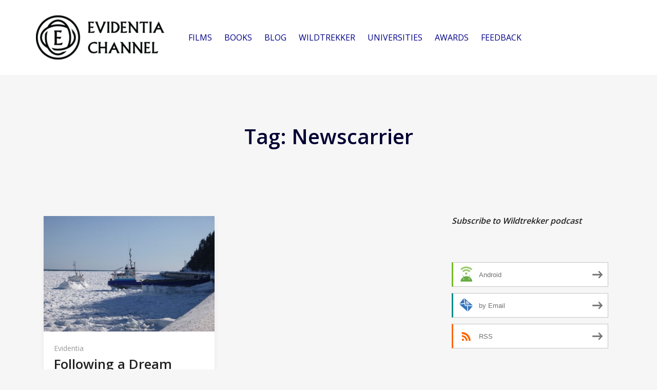

--- FILE ---
content_type: text/html; charset=UTF-8
request_url: https://www.evidentia.net/tag/newscarrier/
body_size: 15504
content:
<!DOCTYPE html>
<html lang="en-US">
<head>
	<meta charset="UTF-8">
	<meta http-equiv="X-UA-Compatible" content="IE=edge">
	<meta name="viewport" content="width=device-width, initial-scale=1.0,maximum-scale=1">
	<link rel="profile" href="http://gmpg.org/xfn/11">
	<link rel="pingback" href="https://www.evidentia.net/xmlrpc.php">
	
					<script>document.documentElement.className = document.documentElement.className + ' yes-js js_active js'</script>
			<title>Newscarrier &#8211; Evidentia Channel</title>
<meta name='robots' content='max-image-preview:large' />
	<style>img:is([sizes="auto" i], [sizes^="auto," i]) { contain-intrinsic-size: 3000px 1500px }</style>
	<link rel='dns-prefetch' href='//fonts.googleapis.com' />
<script type="text/javascript">
/* <![CDATA[ */
window._wpemojiSettings = {"baseUrl":"https:\/\/s.w.org\/images\/core\/emoji\/15.0.3\/72x72\/","ext":".png","svgUrl":"https:\/\/s.w.org\/images\/core\/emoji\/15.0.3\/svg\/","svgExt":".svg","source":{"concatemoji":"https:\/\/www.evidentia.net\/wp-includes\/js\/wp-emoji-release.min.js?ver=6.7.4"}};
/*! This file is auto-generated */
!function(i,n){var o,s,e;function c(e){try{var t={supportTests:e,timestamp:(new Date).valueOf()};sessionStorage.setItem(o,JSON.stringify(t))}catch(e){}}function p(e,t,n){e.clearRect(0,0,e.canvas.width,e.canvas.height),e.fillText(t,0,0);var t=new Uint32Array(e.getImageData(0,0,e.canvas.width,e.canvas.height).data),r=(e.clearRect(0,0,e.canvas.width,e.canvas.height),e.fillText(n,0,0),new Uint32Array(e.getImageData(0,0,e.canvas.width,e.canvas.height).data));return t.every(function(e,t){return e===r[t]})}function u(e,t,n){switch(t){case"flag":return n(e,"\ud83c\udff3\ufe0f\u200d\u26a7\ufe0f","\ud83c\udff3\ufe0f\u200b\u26a7\ufe0f")?!1:!n(e,"\ud83c\uddfa\ud83c\uddf3","\ud83c\uddfa\u200b\ud83c\uddf3")&&!n(e,"\ud83c\udff4\udb40\udc67\udb40\udc62\udb40\udc65\udb40\udc6e\udb40\udc67\udb40\udc7f","\ud83c\udff4\u200b\udb40\udc67\u200b\udb40\udc62\u200b\udb40\udc65\u200b\udb40\udc6e\u200b\udb40\udc67\u200b\udb40\udc7f");case"emoji":return!n(e,"\ud83d\udc26\u200d\u2b1b","\ud83d\udc26\u200b\u2b1b")}return!1}function f(e,t,n){var r="undefined"!=typeof WorkerGlobalScope&&self instanceof WorkerGlobalScope?new OffscreenCanvas(300,150):i.createElement("canvas"),a=r.getContext("2d",{willReadFrequently:!0}),o=(a.textBaseline="top",a.font="600 32px Arial",{});return e.forEach(function(e){o[e]=t(a,e,n)}),o}function t(e){var t=i.createElement("script");t.src=e,t.defer=!0,i.head.appendChild(t)}"undefined"!=typeof Promise&&(o="wpEmojiSettingsSupports",s=["flag","emoji"],n.supports={everything:!0,everythingExceptFlag:!0},e=new Promise(function(e){i.addEventListener("DOMContentLoaded",e,{once:!0})}),new Promise(function(t){var n=function(){try{var e=JSON.parse(sessionStorage.getItem(o));if("object"==typeof e&&"number"==typeof e.timestamp&&(new Date).valueOf()<e.timestamp+604800&&"object"==typeof e.supportTests)return e.supportTests}catch(e){}return null}();if(!n){if("undefined"!=typeof Worker&&"undefined"!=typeof OffscreenCanvas&&"undefined"!=typeof URL&&URL.createObjectURL&&"undefined"!=typeof Blob)try{var e="postMessage("+f.toString()+"("+[JSON.stringify(s),u.toString(),p.toString()].join(",")+"));",r=new Blob([e],{type:"text/javascript"}),a=new Worker(URL.createObjectURL(r),{name:"wpTestEmojiSupports"});return void(a.onmessage=function(e){c(n=e.data),a.terminate(),t(n)})}catch(e){}c(n=f(s,u,p))}t(n)}).then(function(e){for(var t in e)n.supports[t]=e[t],n.supports.everything=n.supports.everything&&n.supports[t],"flag"!==t&&(n.supports.everythingExceptFlag=n.supports.everythingExceptFlag&&n.supports[t]);n.supports.everythingExceptFlag=n.supports.everythingExceptFlag&&!n.supports.flag,n.DOMReady=!1,n.readyCallback=function(){n.DOMReady=!0}}).then(function(){return e}).then(function(){var e;n.supports.everything||(n.readyCallback(),(e=n.source||{}).concatemoji?t(e.concatemoji):e.wpemoji&&e.twemoji&&(t(e.twemoji),t(e.wpemoji)))}))}((window,document),window._wpemojiSettings);
/* ]]> */
</script>
<style id='wp-emoji-styles-inline-css' type='text/css'>

	img.wp-smiley, img.emoji {
		display: inline !important;
		border: none !important;
		box-shadow: none !important;
		height: 1em !important;
		width: 1em !important;
		margin: 0 0.07em !important;
		vertical-align: -0.1em !important;
		background: none !important;
		padding: 0 !important;
	}
</style>
<link rel='stylesheet' id='wp-block-library-css' href='https://www.evidentia.net/wp-includes/css/dist/block-library/style.min.css?ver=6.7.4' type='text/css' media='all' />
<link rel='stylesheet' id='jquery-selectBox-css' href='https://www.evidentia.net/wp-content/plugins/yith-woocommerce-wishlist/assets/css/jquery.selectBox.css?ver=1.2.0' type='text/css' media='all' />
<link rel='stylesheet' id='woocommerce_prettyPhoto_css-css' href='//www.evidentia.net/wp-content/plugins/woocommerce/assets/css/prettyPhoto.css?ver=3.1.6' type='text/css' media='all' />
<link rel='stylesheet' id='yith-wcwl-main-css' href='https://www.evidentia.net/wp-content/plugins/yith-woocommerce-wishlist/assets/css/style.css?ver=4.4.0' type='text/css' media='all' />
<style id='yith-wcwl-main-inline-css' type='text/css'>
 :root { --rounded-corners-radius: 16px; --add-to-cart-rounded-corners-radius: 16px; --feedback-duration: 3s } 
 :root { --rounded-corners-radius: 16px; --add-to-cart-rounded-corners-radius: 16px; --feedback-duration: 3s } 
</style>
<style id='powerpress-player-block-style-inline-css' type='text/css'>


</style>
<style id='classic-theme-styles-inline-css' type='text/css'>
/*! This file is auto-generated */
.wp-block-button__link{color:#fff;background-color:#32373c;border-radius:9999px;box-shadow:none;text-decoration:none;padding:calc(.667em + 2px) calc(1.333em + 2px);font-size:1.125em}.wp-block-file__button{background:#32373c;color:#fff;text-decoration:none}
</style>
<style id='global-styles-inline-css' type='text/css'>
:root{--wp--preset--aspect-ratio--square: 1;--wp--preset--aspect-ratio--4-3: 4/3;--wp--preset--aspect-ratio--3-4: 3/4;--wp--preset--aspect-ratio--3-2: 3/2;--wp--preset--aspect-ratio--2-3: 2/3;--wp--preset--aspect-ratio--16-9: 16/9;--wp--preset--aspect-ratio--9-16: 9/16;--wp--preset--color--black: #000000;--wp--preset--color--cyan-bluish-gray: #abb8c3;--wp--preset--color--white: #ffffff;--wp--preset--color--pale-pink: #f78da7;--wp--preset--color--vivid-red: #cf2e2e;--wp--preset--color--luminous-vivid-orange: #ff6900;--wp--preset--color--luminous-vivid-amber: #fcb900;--wp--preset--color--light-green-cyan: #7bdcb5;--wp--preset--color--vivid-green-cyan: #00d084;--wp--preset--color--pale-cyan-blue: #8ed1fc;--wp--preset--color--vivid-cyan-blue: #0693e3;--wp--preset--color--vivid-purple: #9b51e0;--wp--preset--gradient--vivid-cyan-blue-to-vivid-purple: linear-gradient(135deg,rgba(6,147,227,1) 0%,rgb(155,81,224) 100%);--wp--preset--gradient--light-green-cyan-to-vivid-green-cyan: linear-gradient(135deg,rgb(122,220,180) 0%,rgb(0,208,130) 100%);--wp--preset--gradient--luminous-vivid-amber-to-luminous-vivid-orange: linear-gradient(135deg,rgba(252,185,0,1) 0%,rgba(255,105,0,1) 100%);--wp--preset--gradient--luminous-vivid-orange-to-vivid-red: linear-gradient(135deg,rgba(255,105,0,1) 0%,rgb(207,46,46) 100%);--wp--preset--gradient--very-light-gray-to-cyan-bluish-gray: linear-gradient(135deg,rgb(238,238,238) 0%,rgb(169,184,195) 100%);--wp--preset--gradient--cool-to-warm-spectrum: linear-gradient(135deg,rgb(74,234,220) 0%,rgb(151,120,209) 20%,rgb(207,42,186) 40%,rgb(238,44,130) 60%,rgb(251,105,98) 80%,rgb(254,248,76) 100%);--wp--preset--gradient--blush-light-purple: linear-gradient(135deg,rgb(255,206,236) 0%,rgb(152,150,240) 100%);--wp--preset--gradient--blush-bordeaux: linear-gradient(135deg,rgb(254,205,165) 0%,rgb(254,45,45) 50%,rgb(107,0,62) 100%);--wp--preset--gradient--luminous-dusk: linear-gradient(135deg,rgb(255,203,112) 0%,rgb(199,81,192) 50%,rgb(65,88,208) 100%);--wp--preset--gradient--pale-ocean: linear-gradient(135deg,rgb(255,245,203) 0%,rgb(182,227,212) 50%,rgb(51,167,181) 100%);--wp--preset--gradient--electric-grass: linear-gradient(135deg,rgb(202,248,128) 0%,rgb(113,206,126) 100%);--wp--preset--gradient--midnight: linear-gradient(135deg,rgb(2,3,129) 0%,rgb(40,116,252) 100%);--wp--preset--font-size--small: 13px;--wp--preset--font-size--medium: 20px;--wp--preset--font-size--large: 36px;--wp--preset--font-size--x-large: 42px;--wp--preset--font-family--inter: "Inter", sans-serif;--wp--preset--font-family--cardo: Cardo;--wp--preset--spacing--20: 0.44rem;--wp--preset--spacing--30: 0.67rem;--wp--preset--spacing--40: 1rem;--wp--preset--spacing--50: 1.5rem;--wp--preset--spacing--60: 2.25rem;--wp--preset--spacing--70: 3.38rem;--wp--preset--spacing--80: 5.06rem;--wp--preset--shadow--natural: 6px 6px 9px rgba(0, 0, 0, 0.2);--wp--preset--shadow--deep: 12px 12px 50px rgba(0, 0, 0, 0.4);--wp--preset--shadow--sharp: 6px 6px 0px rgba(0, 0, 0, 0.2);--wp--preset--shadow--outlined: 6px 6px 0px -3px rgba(255, 255, 255, 1), 6px 6px rgba(0, 0, 0, 1);--wp--preset--shadow--crisp: 6px 6px 0px rgba(0, 0, 0, 1);}:where(.is-layout-flex){gap: 0.5em;}:where(.is-layout-grid){gap: 0.5em;}body .is-layout-flex{display: flex;}.is-layout-flex{flex-wrap: wrap;align-items: center;}.is-layout-flex > :is(*, div){margin: 0;}body .is-layout-grid{display: grid;}.is-layout-grid > :is(*, div){margin: 0;}:where(.wp-block-columns.is-layout-flex){gap: 2em;}:where(.wp-block-columns.is-layout-grid){gap: 2em;}:where(.wp-block-post-template.is-layout-flex){gap: 1.25em;}:where(.wp-block-post-template.is-layout-grid){gap: 1.25em;}.has-black-color{color: var(--wp--preset--color--black) !important;}.has-cyan-bluish-gray-color{color: var(--wp--preset--color--cyan-bluish-gray) !important;}.has-white-color{color: var(--wp--preset--color--white) !important;}.has-pale-pink-color{color: var(--wp--preset--color--pale-pink) !important;}.has-vivid-red-color{color: var(--wp--preset--color--vivid-red) !important;}.has-luminous-vivid-orange-color{color: var(--wp--preset--color--luminous-vivid-orange) !important;}.has-luminous-vivid-amber-color{color: var(--wp--preset--color--luminous-vivid-amber) !important;}.has-light-green-cyan-color{color: var(--wp--preset--color--light-green-cyan) !important;}.has-vivid-green-cyan-color{color: var(--wp--preset--color--vivid-green-cyan) !important;}.has-pale-cyan-blue-color{color: var(--wp--preset--color--pale-cyan-blue) !important;}.has-vivid-cyan-blue-color{color: var(--wp--preset--color--vivid-cyan-blue) !important;}.has-vivid-purple-color{color: var(--wp--preset--color--vivid-purple) !important;}.has-black-background-color{background-color: var(--wp--preset--color--black) !important;}.has-cyan-bluish-gray-background-color{background-color: var(--wp--preset--color--cyan-bluish-gray) !important;}.has-white-background-color{background-color: var(--wp--preset--color--white) !important;}.has-pale-pink-background-color{background-color: var(--wp--preset--color--pale-pink) !important;}.has-vivid-red-background-color{background-color: var(--wp--preset--color--vivid-red) !important;}.has-luminous-vivid-orange-background-color{background-color: var(--wp--preset--color--luminous-vivid-orange) !important;}.has-luminous-vivid-amber-background-color{background-color: var(--wp--preset--color--luminous-vivid-amber) !important;}.has-light-green-cyan-background-color{background-color: var(--wp--preset--color--light-green-cyan) !important;}.has-vivid-green-cyan-background-color{background-color: var(--wp--preset--color--vivid-green-cyan) !important;}.has-pale-cyan-blue-background-color{background-color: var(--wp--preset--color--pale-cyan-blue) !important;}.has-vivid-cyan-blue-background-color{background-color: var(--wp--preset--color--vivid-cyan-blue) !important;}.has-vivid-purple-background-color{background-color: var(--wp--preset--color--vivid-purple) !important;}.has-black-border-color{border-color: var(--wp--preset--color--black) !important;}.has-cyan-bluish-gray-border-color{border-color: var(--wp--preset--color--cyan-bluish-gray) !important;}.has-white-border-color{border-color: var(--wp--preset--color--white) !important;}.has-pale-pink-border-color{border-color: var(--wp--preset--color--pale-pink) !important;}.has-vivid-red-border-color{border-color: var(--wp--preset--color--vivid-red) !important;}.has-luminous-vivid-orange-border-color{border-color: var(--wp--preset--color--luminous-vivid-orange) !important;}.has-luminous-vivid-amber-border-color{border-color: var(--wp--preset--color--luminous-vivid-amber) !important;}.has-light-green-cyan-border-color{border-color: var(--wp--preset--color--light-green-cyan) !important;}.has-vivid-green-cyan-border-color{border-color: var(--wp--preset--color--vivid-green-cyan) !important;}.has-pale-cyan-blue-border-color{border-color: var(--wp--preset--color--pale-cyan-blue) !important;}.has-vivid-cyan-blue-border-color{border-color: var(--wp--preset--color--vivid-cyan-blue) !important;}.has-vivid-purple-border-color{border-color: var(--wp--preset--color--vivid-purple) !important;}.has-vivid-cyan-blue-to-vivid-purple-gradient-background{background: var(--wp--preset--gradient--vivid-cyan-blue-to-vivid-purple) !important;}.has-light-green-cyan-to-vivid-green-cyan-gradient-background{background: var(--wp--preset--gradient--light-green-cyan-to-vivid-green-cyan) !important;}.has-luminous-vivid-amber-to-luminous-vivid-orange-gradient-background{background: var(--wp--preset--gradient--luminous-vivid-amber-to-luminous-vivid-orange) !important;}.has-luminous-vivid-orange-to-vivid-red-gradient-background{background: var(--wp--preset--gradient--luminous-vivid-orange-to-vivid-red) !important;}.has-very-light-gray-to-cyan-bluish-gray-gradient-background{background: var(--wp--preset--gradient--very-light-gray-to-cyan-bluish-gray) !important;}.has-cool-to-warm-spectrum-gradient-background{background: var(--wp--preset--gradient--cool-to-warm-spectrum) !important;}.has-blush-light-purple-gradient-background{background: var(--wp--preset--gradient--blush-light-purple) !important;}.has-blush-bordeaux-gradient-background{background: var(--wp--preset--gradient--blush-bordeaux) !important;}.has-luminous-dusk-gradient-background{background: var(--wp--preset--gradient--luminous-dusk) !important;}.has-pale-ocean-gradient-background{background: var(--wp--preset--gradient--pale-ocean) !important;}.has-electric-grass-gradient-background{background: var(--wp--preset--gradient--electric-grass) !important;}.has-midnight-gradient-background{background: var(--wp--preset--gradient--midnight) !important;}.has-small-font-size{font-size: var(--wp--preset--font-size--small) !important;}.has-medium-font-size{font-size: var(--wp--preset--font-size--medium) !important;}.has-large-font-size{font-size: var(--wp--preset--font-size--large) !important;}.has-x-large-font-size{font-size: var(--wp--preset--font-size--x-large) !important;}
:where(.wp-block-post-template.is-layout-flex){gap: 1.25em;}:where(.wp-block-post-template.is-layout-grid){gap: 1.25em;}
:where(.wp-block-columns.is-layout-flex){gap: 2em;}:where(.wp-block-columns.is-layout-grid){gap: 2em;}
:root :where(.wp-block-pullquote){font-size: 1.5em;line-height: 1.6;}
</style>
<link rel='stylesheet' id='contact-form-7-css' href='https://www.evidentia.net/wp-content/plugins/contact-form-7/includes/css/styles.css?ver=6.0.6' type='text/css' media='all' />
<link rel='stylesheet' id='icomoon-icon-css' href='https://www.evidentia.net/wp-content/plugins/tokoo-vitamins/extensions/mega-menus//fonts/icomoon/style.css?ver=6.7.4' type='text/css' media='all' />
<link rel='stylesheet' id='fontello-icon-css' href='https://www.evidentia.net/wp-content/plugins/tokoo-vitamins/extensions/mega-menus//fonts/fontello-7275ca86/css/fontello.css?ver=6.7.4' type='text/css' media='all' />
<link rel='stylesheet' id='themify-icon-css' href='https://www.evidentia.net/wp-content/plugins/tokoo-vitamins/extensions/mega-menus//fonts/themify-icons/themify-icons.css?ver=6.7.4' type='text/css' media='all' />
<style id='woocommerce-inline-inline-css' type='text/css'>
.woocommerce form .form-row .required { visibility: visible; }
</style>
<link rel='stylesheet' id='yith-quick-view-css' href='https://www.evidentia.net/wp-content/plugins/yith-woocommerce-quick-view/assets/css/yith-quick-view.css?ver=2.4.0' type='text/css' media='all' />
<style id='yith-quick-view-inline-css' type='text/css'>

				#yith-quick-view-modal .yith-quick-view-overlay{background:rgba( 0, 0, 0, 0.8)}
				#yith-quick-view-modal .yith-wcqv-main{background:#ffffff;}
				#yith-quick-view-close{color:#cdcdcd;}
				#yith-quick-view-close:hover{color:#ff0000;}
</style>
<link rel='stylesheet' id='brands-styles-css' href='https://www.evidentia.net/wp-content/plugins/woocommerce/assets/css/brands.css?ver=9.7.2' type='text/css' media='all' />
<link rel='stylesheet' id='parent-style-css' href='https://www.evidentia.net/wp-content/themes/livre/style.css?ver=6.7.4' type='text/css' media='all' />
<link rel='stylesheet' id='livre_shortcodes_style-css' href='https://www.evidentia.net/wp-content/themes/livre/bootstrap/assets/css/koo-shortcodes.css?ver=6.7.4' type='text/css' media='all' />
<link rel='stylesheet' id='livre_fi_shortcodes-css' href='https://www.evidentia.net/wp-content/themes/livre/assets/fonts/livre-icons/style.css?ver=6.7.4' type='text/css' media='all' />
<link rel='stylesheet' id='livre_body_font-css' href='//fonts.googleapis.com/css?family=Open+Sans&#038;ver=2.0.0' type='text/css' media='all' />
<link rel='stylesheet' id='livre_heading_font-css' href='//fonts.googleapis.com/css?family=Open+Sans&#038;ver=2.0.0' type='text/css' media='all' />
<link rel='stylesheet' id='livre_quote_font-css' href='//fonts.googleapis.com/css?family=Monsieur+La+Doulaise&#038;ver=2.0.0' type='text/css' media='all' />
<link rel='stylesheet' id='livre_product_description_font-css' href='//fonts.googleapis.com/css?family=Open+Sans&#038;ver=2.0.0' type='text/css' media='all' />
<link rel='stylesheet' id='livre-parent-style-css' href='https://www.evidentia.net/wp-content/themes/livre/style.css?ver=2.0.0' type='text/css' media='all' />
<link rel='stylesheet' id='livre-fonts-css' href='//fonts.googleapis.com/css?family=Open+Sans%3A300%2C400%2C500%2C600%7CPlayfair+Display%3A100%2C100italic%2C400%2C400italic%2C700&#038;ver=2.0.0' type='text/css' media='all' />
<link rel='stylesheet' id='style-css' href='https://www.evidentia.net/wp-content/themes/livrechildtheme/style.css?ver=2.0.0' type='text/css' media='all' />
<link rel='stylesheet' id='livre-style-main-css' href='https://www.evidentia.net/wp-content/themes/livre/assets/css/main.css?ver=2.0.0' type='text/css' media='all' />
<link rel='stylesheet' id='livre-style-font-icons-css' href='https://www.evidentia.net/wp-content/themes/livre/assets/css/font-icons.css?ver=2.0.0' type='text/css' media='all' />
<script type="text/javascript" src="https://www.evidentia.net/wp-includes/js/jquery/jquery.min.js?ver=3.7.1" id="jquery-core-js"></script>
<script type="text/javascript" src="https://www.evidentia.net/wp-includes/js/jquery/jquery-migrate.min.js?ver=3.4.1" id="jquery-migrate-js"></script>
<script type="text/javascript" src="https://www.evidentia.net/wp-content/plugins/woocommerce/assets/js/jquery-blockui/jquery.blockUI.min.js?ver=2.7.0-wc.9.7.2" id="jquery-blockui-js" defer="defer" data-wp-strategy="defer"></script>
<script type="text/javascript" src="https://www.evidentia.net/wp-content/plugins/woocommerce/assets/js/js-cookie/js.cookie.min.js?ver=2.1.4-wc.9.7.2" id="js-cookie-js" defer="defer" data-wp-strategy="defer"></script>
<script type="text/javascript" id="woocommerce-js-extra">
/* <![CDATA[ */
var woocommerce_params = {"ajax_url":"\/wp-admin\/admin-ajax.php","wc_ajax_url":"\/?wc-ajax=%%endpoint%%","i18n_password_show":"Show password","i18n_password_hide":"Hide password"};
/* ]]> */
</script>
<script type="text/javascript" src="https://www.evidentia.net/wp-content/plugins/woocommerce/assets/js/frontend/woocommerce.min.js?ver=9.7.2" id="woocommerce-js" defer="defer" data-wp-strategy="defer"></script>
<link rel="https://api.w.org/" href="https://www.evidentia.net/wp-json/" /><link rel="alternate" title="JSON" type="application/json" href="https://www.evidentia.net/wp-json/wp/v2/tags/3319" /><link rel="EditURI" type="application/rsd+xml" title="RSD" href="https://www.evidentia.net/xmlrpc.php?rsd" />
<meta name="generator" content="WordPress 6.7.4" />
<meta name="generator" content="WooCommerce 9.7.2" />

<!-- Goolytics - Simple Google Analytics Begin -->
<script async src="//www.googletagmanager.com/gtag/js?id=UA-5393347-2"></script>
<script>window.dataLayer = window.dataLayer || [];
function gtag(){dataLayer.push(arguments);}
gtag('js', new Date());

gtag('config', 'UA-5393347-2');
</script>
<!-- Goolytics - Simple Google Analytics End -->

            <script type="text/javascript"><!--
                                function powerpress_pinw(pinw_url){window.open(pinw_url, 'PowerPressPlayer','toolbar=0,status=0,resizable=1,width=460,height=320');	return false;}
                //-->

                // tabnab protection
                window.addEventListener('load', function () {
                    // make all links have rel="noopener noreferrer"
                    document.querySelectorAll('a[target="_blank"]').forEach(link => {
                        link.setAttribute('rel', 'noopener noreferrer');
                    });
                });
            </script>
            	<noscript><style>.woocommerce-product-gallery{ opacity: 1 !important; }</style></noscript>
	<meta name="generator" content="Elementor 3.28.3; features: e_font_icon_svg, additional_custom_breakpoints, e_local_google_fonts, e_element_cache; settings: css_print_method-external, google_font-disabled, font_display-swap">

<style type="text/css" xmlns="http://www.w3.org/1999/html">

/*
PowerPress subscribe sidebar widget
*/
.widget-area .widget_powerpress_subscribe h2,
.widget-area .widget_powerpress_subscribe h3,
.widget-area .widget_powerpress_subscribe h4,
.widget_powerpress_subscribe h2,
.widget_powerpress_subscribe h3,
.widget_powerpress_subscribe h4 {
	margin-bottom: 0;
	padding-bottom: 0;
}
</style>
			<style>
				.e-con.e-parent:nth-of-type(n+4):not(.e-lazyloaded):not(.e-no-lazyload),
				.e-con.e-parent:nth-of-type(n+4):not(.e-lazyloaded):not(.e-no-lazyload) * {
					background-image: none !important;
				}
				@media screen and (max-height: 1024px) {
					.e-con.e-parent:nth-of-type(n+3):not(.e-lazyloaded):not(.e-no-lazyload),
					.e-con.e-parent:nth-of-type(n+3):not(.e-lazyloaded):not(.e-no-lazyload) * {
						background-image: none !important;
					}
				}
				@media screen and (max-height: 640px) {
					.e-con.e-parent:nth-of-type(n+2):not(.e-lazyloaded):not(.e-no-lazyload),
					.e-con.e-parent:nth-of-type(n+2):not(.e-lazyloaded):not(.e-no-lazyload) * {
						background-image: none !important;
					}
				}
			</style>
			
<!-- Tokoo New Customizer CSS -->
<style type="text/css">{:Open Sans}{:Open Sans}{:Monsieur La Doulaise}{:Open Sans}</style>

<style type="text/css">.product-overview__summary .woocommerce-product-details__short-description{
			font-family: Open Sans;
			font-size: 18px;
		}

		.hamburger-inner,
		.hamburger-inner::before, .hamburger-inner::after,
		.product-overview__summary .onsale{
			background-color : #00b0b0;
		}
		.page-header-bg .bg:before{
			background-color : #00b0b0;
		}
		.post-grid .post__inner:after, .post-masonry .post__inner:after,
		.hdr-widget--product-search .product-search-input .line,
		.user-auth-box .user-auth-box-content:before{
			background-color : #00b0b0;
		}
		.menu-main-wrapper .menu > .menu-item a:before,
		.menu-user-wrap .menu> .menu-item a:after,
		.hdr-widget--menu-cart .menu-cart-trigger .cart-count,
		.hdr-widget-dropdown-menu .menu > .menu-item > a:before,
		.hdr-widget-dropdown-menu .sub-menu .menu-item a:before,
		.widget.widget_price_filter .price_slider.ui-slider .ui-slider-range{
			background-color : #00b0b0;
		}
		.menu-main-wrapper .menu-item.mega-menu > .sub-menu .sub-menu a:after,
		.widget_search form input[type='submit'],
		.product-list .product__image .onsale,
		.wc_payment_methods.payment_methods .wc_payment_method label:after,
		.comment .reply a:after{
			background-color: #00b0b0;
		}

		.product__detail-nav li.active a, .product__detail-nav li:hover a,
		.user-auth-box .user-auth-box-content .tokoo-popup__close,
		.wc_payment_methods.payment_methods .wc_payment_method label:before,
		.bypostauthor .comment-body,
		.bypostauthor .avatar
		{
			border-color: #00b0b0;
		}
		.hdr-widget--site-logo a,
		.hdr-widget-dropdown-menu .menu-item:hover > a,
		.site-footer a,
		.product-list .product__price,.product-modern .product__action .ajax_add_to_cart,
		.widget.widget_price_filter .price_slider_amount .price_label span,
		.deal-tab-grid .deal-tab-nav li.active a{
			color: #00b0b0;
		}

		.hdr-widget-dropdown-menu .sub-menu .menu-item a:before,
		.hdr-widget-dropdown-menu .menu > .menu-item > a:before,
		.product-modern .product__image a:after{
			background-color : #00b0b0;
		}
		
		.product-grid .product__action .comment-respond .form-submit input, .comment-respond .form-submit .product-grid .product__action input, .product-grid .product__action .widget.widget_product_search input[type="submit"], .widget.widget_product_search .product-grid .product__action input[type="submit"],
		.added_to_cart.wc-forward,
		.product-grid .product__price,
		.product-overview .product-action .price,
		.product__detail-nav li.active a, .product__detail-nav li:hover a,
		.menu-main-wrapper .menu-item:not(.mega-menu) .sub-menu li:hover > a,
		.widget.widget_shopping_cart .quantity,
		.widget.widget_shopping_cart .total .amount,
		.product-grid .product__action .button,
		.menu-main-wrapper .menu > .menu-item:hover > a
		{ 
			color: #00b0b0;
		}

		
		.tagcloud a,
		.section-header:after,
		.product-grid .product .onsale{
			background-color: #00b0b0;
		}
		
		.widget.widget_product_search,
		.deal-tab-grid .deal-tab-nav li.active a {
			border-color: #00b0b0;
		}
		
		.hdr-widget--menu-cart .menu-cart-trigger .cart-count,
		.star-rating span:before,
		.star-rating span:before,
		.single-post .post__meta a,
		.product-layout-view a:hover, .product-layout-view a.active,
		.post-grid .post__meta span a:hover, .post-masonry .post__meta span a:hover,
		.widget.widget_shopping_cart .quantity,
		.widget.widget_shopping_cart .total .amount,
		.post .post__content.entry-content a,
		{
			color: #00b0b0;
		}

		
		body{
			font-family    : Open Sans;
			font-size      : 16px;
			font-weight    : 400;
			letter-spacing : 0;
			line-height    : 1.8;
			background-color: #f6f6f6;
			color: #616161;
		}
		
		.site-header{
			background-color: #ffffff;
		}

		.site-footer__colophon{
			background-color: #ffffff;
		}
		
		h1,h2,h3,h4,h5,h6,
		.single-post .post__title,
		.widget-title,
		.page-header .page-title{
			font-family: Open Sans;
			font-weight    : 700;
			letter-spacing : 0;
		}

		.page-header .page-title{
			color: #000033
		}
	
		button,.button,input[type='button'],input[type='submit']{
			background-color: #00b0b0;
			color: #ffffff;
		}
		button:hover,.button:hover,input[type='button']:hover,input[type='submit']:hover{
			background-color: #000033;
		}
		
		.button.button--secondary,input[type='reset'],.button.checkout{
			background-color: #00b0b0;
			color: #ffffff;
		}
		.button.button--secondary:hover,input[type='reset']:hover,.button.checkout:hover{
			background-color: #000033;
		}</style>
<style class='wp-fonts-local' type='text/css'>
@font-face{font-family:Inter;font-style:normal;font-weight:300 900;font-display:fallback;src:url('https://www.evidentia.net/wp-content/plugins/woocommerce/assets/fonts/Inter-VariableFont_slnt,wght.woff2') format('woff2');font-stretch:normal;}
@font-face{font-family:Cardo;font-style:normal;font-weight:400;font-display:fallback;src:url('https://www.evidentia.net/wp-content/plugins/woocommerce/assets/fonts/cardo_normal_400.woff2') format('woff2');}
</style>
<link rel="icon" href="https://www.evidentia.net/wp-content/uploads/2019/04/EvidentiaChanel-logo-80x80.png" sizes="32x32" />
<link rel="icon" href="https://www.evidentia.net/wp-content/uploads/2019/04/EvidentiaChanel-logo.png" sizes="192x192" />
<link rel="apple-touch-icon" href="https://www.evidentia.net/wp-content/uploads/2019/04/EvidentiaChanel-logo.png" />
<meta name="msapplication-TileImage" content="https://www.evidentia.net/wp-content/uploads/2019/04/EvidentiaChanel-logo.png" />
		<style type="text/css" id="wp-custom-css">
			.hdr-widget--menu-user,
.hdr-widget--menu-cart,
.hdr-widget--product-search{
	display: none;
}
.fen-bg-overlay .kc_wrap-video-bg{
background: inherit;
}
.fen-bg-overlay .kc_wrap-video-bg:after{
  content: " ";
  position: absolute;
  width: 100%;
  height: 100%;
  top: 0;
  left: 0;
  background: inherit;
  z-index: 2;
}
.pustaka-custom-css-img-hoffect .content-button {
margin-top: 50%;
}
.livre-landing-image{
display:inline-block!important;
}
.livre-home12-product .product-grid .grid-item.product .product__inner .product__detail .product__title,
.livre-home12-product .livre-latest-post .grid-layout .grid-item .inner-post-item h2{
color: white;
}
.livre-home12-product .livre-latest-post .grid-layout .grid-item .inner-post-item .excerpt p{
color: #dadada;
}
.livre-landing-image{
display:inline-block!important;
}
.post__author {
	display: none
}

.hdr-widget-dropdown-menu .menu-item a, .hdr-widget-dropdown-menu .menu .page_item a {
	padding: 10px 12px;

}
.home .page-header.page-header--center, 
.page-id-7040 .page-header.page-header--center {
	display: none
}		</style>
		</head>

<body class="archive tag tag-newscarrier tag-3319 wp-custom-logo theme-livre woocommerce-no-js elementor-default elementor-kit-12589">

	<div class="site-content">
		
	
							
<div class="site-header-wrap "> 
	<div class="site-header site-header--type-1">
		<div class="container">
			<div class="hdr-widget hdr-widget--menu-main open-onclick">
				<button class="no-ui menu-main-toggle hamburger hamburger--elastic" type="button"><span class="hamburger-box"><span class="hamburger-inner"></span></span></button>
			</div>
			<div class="hdr-widget hdr-widget--site-logo">
				<div class="site-logo">
<a href="https://www.evidentia.net/" title="Evidentia Channel" rel="home">
<img src="https://www.evidentia.net/wp-content/uploads/2019/02/EvidentiaChanel-e1551256776315.png"  alt="Evidentia Channel" />
</a>
</div>
			</div>

				
<div class="hdr-widget hdr-widget--menu-main hdr-widget-dropdown-menu">
	<div class="menu-main-dropdown">
		<ul id="menu-main-navigation" class="menu"><li id="menu-item-9348" class="menu-item menu-item-type-post_type menu-item-object-page menu-item-has-children"><a href="https://www.evidentia.net/evidentia-films/">FILMS</a>
<ul class="sub-menu  level-0" >
	<li id="menu-item-6380" class="menu-item menu-item-type-post_type menu-item-object-page"><a href="https://www.evidentia.net/evidentia-films-the-blinding-sea/learning-from-the-camera/">Eye Witness</a></li>
	<li id="menu-item-6376" class="menu-item menu-item-type-post_type menu-item-object-page"><a href="https://www.evidentia.net/evidentia-films-the-blinding-sea/video-gallery/">Video Gallery</a></li>
</ul>
</li>
<li id="menu-item-9509" class="menu-item menu-item-type-custom menu-item-object-custom menu-item-has-children mega-menu mega-fullwidth"><a>BOOKS</a>
<ul class="sub-menu with_bg_image top-left level-0" style="background-image:url();">
	<li id="menu-item-6377" class="menu-item menu-item-type-post_type menu-item-object-page menu-item-has-children"><a href="https://www.evidentia.net/originals/">ORIGINALS</a>
	<ul class="sub-menu  level-1" >
		<li id="menu-item-9522" class="menu-item menu-item-type-post_type menu-item-object-product"><a href="https://www.evidentia.net/book/an-almost-impossible-story/">An Almost Impossible Story</a></li>
	</ul>
</li>
	<li id="menu-item-6378" class="menu-item menu-item-type-post_type menu-item-object-page menu-item-has-children"><a href="https://www.evidentia.net/classics/">CLASSICS</a>
	<ul class="sub-menu  level-1" >
		<li id="menu-item-9511" class="menu-item menu-item-type-post_type menu-item-object-product"><a href="https://www.evidentia.net/book/pacioli-divine-proportion/">Pacioli, Divine Proportion</a></li>
		<li id="menu-item-9512" class="menu-item menu-item-type-post_type menu-item-object-product"><a href="https://www.evidentia.net/book/georges-lecointe-the-voyage-of-the-belgica/">Georges Lecointe, The Voyage of the Belgica</a></li>
		<li id="menu-item-9513" class="menu-item menu-item-type-post_type menu-item-object-product"><a href="https://www.evidentia.net/book/adrien-de-gerlache-the-first-winter-in-antarctica/">Adrien de Gerlache, The First Winter in Antarctica</a></li>
		<li id="menu-item-9514" class="menu-item menu-item-type-post_type menu-item-object-product"><a href="https://www.evidentia.net/book/bachstrom-observations-on-scurvy/">Bachstrom, Observations on Scurvy</a></li>
		<li id="menu-item-9515" class="menu-item menu-item-type-post_type menu-item-object-product"><a href="https://www.evidentia.net/book/brantome-the-secret-loves-of-women/">Brantôme, The Secret Loves of Women</a></li>
		<li id="menu-item-9517" class="menu-item menu-item-type-post_type menu-item-object-product"><a href="https://www.evidentia.net/book/marie-slavery-in-the-states/">Beaumont, Marie: Slavery in the United States</a></li>
		<li id="menu-item-9518" class="menu-item menu-item-type-post_type menu-item-object-product"><a href="https://www.evidentia.net/book/new-peoples-beyond-the-sea/">Verrazzano, Cartier and Roberval, New Peoples Beyond the Sea</a></li>
		<li id="menu-item-9519" class="menu-item menu-item-type-post_type menu-item-object-product"><a href="https://www.evidentia.net/book/the-nature-of-tyranny-a-discourse-on-voluntary-servitude/">La Boétie, The Nature of Tyranny: A Discourse on Voluntary Servitude</a></li>
		<li id="menu-item-9520" class="menu-item menu-item-type-post_type menu-item-object-product"><a href="https://www.evidentia.net/book/reflections-on-black-slavery/">Condorcet, Reflections on Black Slavery</a></li>
		<li id="menu-item-9521" class="menu-item menu-item-type-post_type menu-item-object-product"><a href="https://www.evidentia.net/book/lafitau-the-medicinal-properties-of-american-ginseng/">Lafitau, The Medicinal Properties of American Ginseng</a></li>
	</ul>
</li>
</ul>
</li>
<li id="menu-item-6716" class="menu-item menu-item-type-post_type menu-item-object-page"><a href="https://www.evidentia.net/blog-list/">BLOG</a></li>
<li id="menu-item-7072" class="menu-item menu-item-type-post_type menu-item-object-page"><a href="https://www.evidentia.net/wildtrekker-podcasts/">WILDTREKKER</a></li>
<li id="menu-item-9523" class="menu-item menu-item-type-post_type menu-item-object-page"><a href="https://www.evidentia.net/evidentia-films-the-blinding-sea/universities/">UNIVERSITIES</a></li>
<li id="menu-item-9536" class="menu-item menu-item-type-post_type menu-item-object-page"><a href="https://www.evidentia.net/awards/">AWARDS</a></li>
<li id="menu-item-6382" class="menu-item menu-item-type-post_type menu-item-object-page"><a href="https://www.evidentia.net/evidentia-films-the-blinding-sea/feedback/">FEEDBACK</a></li>
</ul>	</div>

</div>			
			<div class="hdr-widget hdr-widget--product-search search-dropdown">
				<button class="no-ui search-dropdown-toggle"><i class="ti-search"></i></button>
				
<form role="search" method="get" class="searchform" action="https://www.evidentia.net/" >
	<div class="product-search-input">
		<input id="product-search-keyword" type="text" name="s" placeholder="Search">
		<button type="submit" class="search-icon no-ui">
			<i class="fa fa-search"></i>
		</button>
		<div class="line"></div>
	</div>
 </form>
			</div>
			
			
		
	<div class="hdr-widget hdr-widget--menu-user">
		
		
			<div class="menu-nologin-user-wrap">
				<a class="open-login-popup" href="https://www.evidentia.net/evidentia/following-a-dream/">Log In</a>
			</div>

			</div>

				
							<div class="hdr-widget hdr-widget--menu-cart">
					<div class="menu-cart">
												<button class="menu-cart-trigger no-ui">
															<span class="fa fa-shopping-cart"></span>
														<span class="cart-count">0</span>
						</button>
						<div class="widget woocommerce widget_shopping_cart"><h2 class="widgettitle">Cart</h2><div class="widget_shopping_cart_content"></div></div>					</div>
				</div>
					</div>
		<div class="mobile-menu-wrap">
			<div class="hdr-widget--product-search">
				
<form role="search" method="get" class="searchform" action="https://www.evidentia.net/" >
 	<div class="product-search-category">
 		<select  name='product_cat' id='product-category-mobile' class='postform'>
	<option value='0' selected='selected'>All Categories</option>
	<option class="level-0" value="evidentia-originals">Evidentia Originals</option>
	<option class="level-0" value="evidentia-classics">Evidentia Classics</option>
	<option class="level-0" value="published-in-2025">Published in 2025</option>
</select>
		<div class="fa fa-angle-down"></div>
	</div>
	<div class="product-search-input">
		<input id="product-search-keyword-mobile" type="text" name="s" placeholder="Type to search keywords and hit enter">

		<div class="search-icon">
			<div class="fa fa-search"></div>
		</div>
		<div class="line"></div>
	</div>
			<input type="hidden" name="post_type" value="product">
	 </form>
			</div>
			<nav class="mobile-menu"></nav>
			
		
	<div class="hdr-widget hdr-widget--menu-user">
		
		
			<div class="menu-nologin-user-wrap">
				<a class="open-login-popup" href="https://www.evidentia.net/evidentia/following-a-dream/">Log In</a>
			</div>

			</div>

			</div>
	</div>
</div>



						
			
<div class="page-header page-header--center">
	<div class="page-header-bg">
				<div class="bg" style="background-image:url()"></div>
	</div>

	<div class="container">

		
						<h2 class="page-title">Tag: <strong>Newscarrier</strong></h2>

		
	</div>
</div>

	
		
	
<main class="main-content ">
	<div class="container">
		
 	
	<div class="content-area col-md-8">
		<div class="post-grid grid-layout columns-2">

			
				
					 

		
	<article id="post-11975" class="grid-item  post-11975 post type-post status-publish format-standard has-post-thumbnail hentry category-evidentia tag-acd tag-baymaud tag-davie-transportation-ltd tag-donpaco tag-groupe-oecan tag-gtd tag-guy-tombs tag-i-v-no-10 tag-i-v-no-11 tag-i-v-no-9 tag-irenee-verreault tag-kermic tag-maud tag-newscarrier tag-roald-amundsen tag-the-blinding-sea livre-type-regular" >
		<div class="post__inner">
							<div class="post__image">
					<a href="https://www.evidentia.net/evidentia/following-a-dream/">
						<img fetchpriority="high" fetchpriority="high" width="590" height="400" src="https://www.evidentia.net/wp-content/uploads/2023/06/On-the-left-ACD-covered-with-ice-and-snow-on-the-right-GTD-aground-LAnse-Pleureuse-1200-590x400.jpg" class="attachment-post-thumbnail size-post-thumbnail wp-post-image" alt="" decoding="async" srcset="https://www.evidentia.net/wp-content/uploads/2023/06/On-the-left-ACD-covered-with-ice-and-snow-on-the-right-GTD-aground-LAnse-Pleureuse-1200-590x400.jpg 590w, https://www.evidentia.net/wp-content/uploads/2023/06/On-the-left-ACD-covered-with-ice-and-snow-on-the-right-GTD-aground-LAnse-Pleureuse-1200-300x203.jpg 300w, https://www.evidentia.net/wp-content/uploads/2023/06/On-the-left-ACD-covered-with-ice-and-snow-on-the-right-GTD-aground-LAnse-Pleureuse-1200-1024x694.jpg 1024w, https://www.evidentia.net/wp-content/uploads/2023/06/On-the-left-ACD-covered-with-ice-and-snow-on-the-right-GTD-aground-LAnse-Pleureuse-1200-768x520.jpg 768w, https://www.evidentia.net/wp-content/uploads/2023/06/On-the-left-ACD-covered-with-ice-and-snow-on-the-right-GTD-aground-LAnse-Pleureuse-1200-345x234.jpg 345w, https://www.evidentia.net/wp-content/uploads/2023/06/On-the-left-ACD-covered-with-ice-and-snow-on-the-right-GTD-aground-LAnse-Pleureuse-1200-600x407.jpg 600w, https://www.evidentia.net/wp-content/uploads/2023/06/On-the-left-ACD-covered-with-ice-and-snow-on-the-right-GTD-aground-LAnse-Pleureuse-1200.jpg 1200w" sizes="(max-width: 590px) 100vw, 590px" />					</a>
				</div>
								
			<div class="post__detail">
				<div class="post__header">
					<span class="categories"><a href="https://www.evidentia.net/category/evidentia/" rel="tag">Evidentia</a></span>					<h2 class="post__title"><a href="https://www.evidentia.net/evidentia/following-a-dream/">Following a Dream</a></h2>
				</div>
				<div class="post__meta">
					<div class="post__author">
						<img alt='' src='https://secure.gravatar.com/avatar/f5c064ab735d69e052f845561a519f79?s=32&#038;d=mm&#038;r=g' srcset='https://secure.gravatar.com/avatar/f5c064ab735d69e052f845561a519f79?s=64&#038;d=mm&#038;r=g 2x' class='avatar avatar-32 photo' height='32' width='32' decoding='async'/>								<span class="byline">By <a class="url fn n" rel="author" href="https://www.evidentia.net/author/george/" title="George">George</a></span>
								</div>
					<span class="date"><a href="https://www.evidentia.net/evidentia/following-a-dream/">June 22, 2023</a></span>									</div>
			</div>
		</div>
	</article>


				

						
		</div>
		
			</div>

	
	<aside class="widget-area sidebar col-md-4">
		<aside id="powerpress_subscribe-2" class="widget widget_powerpress_subscribe"><h2 class="widget-title">Subscribe to Wildtrekker podcast</h2><div class="pp-ssb-widget pp-ssb-widget-modern pp-ssb-widget-include"><a href="https://subscribeonandroid.com/www.evidentia.net/feed/podcast/" class="pp-ssb-btn-sq  vertical pp-ssb-android" target="_blank" title="Subscribe on Android"><span class="pp-ssb-ic"></span><span class="pp-ssb-text">Android</span></a><a href="https://subscribebyemail.com/www.evidentia.net/feed/podcast/" class="pp-ssb-btn-sq  vertical  pp-ssb-email" target="_blank" title="Subscribe by Email"><span class="pp-ssb-ic"></span><span class="pp-ssb-text">by Email</span></a><a href="https://www.evidentia.net/feed/podcast/" class="pp-ssb-btn-sq vertical pp-ssb-rss" target="_blank" title="Subscribe via RSS"><span class="pp-ssb-ic"></span><span class="pp-ssb-text">RSS</span></a></div></aside><aside id="rpwe_widget-2" class="widget rpwe_widget recent-posts-extended"><h2 class="widget-title">Recent Posts</h2><div  class="rpwe-block"><ul class="rpwe-ul"><li class="rpwe-li rpwe-clearfix"><a class="rpwe-img" href="https://www.evidentia.net/evidentia/opening-up-to-a-new-paradigm/" target="_self"><img class="rpwe-alignleft rpwe-thumb" src="https://www.evidentia.net/wp-content/uploads/2023/11/Poster-1200-45x45.jpg" alt="Opening Up to a New Paradigm" height="45" width="45" loading="lazy" decoding="async"></a><h3 class="rpwe-title"><a href="https://www.evidentia.net/evidentia/opening-up-to-a-new-paradigm/" target="_self">Opening Up to a New Paradigm</a></h3><div class="rpwe-summary">The Blinding Sea is a 120-minute high-definition feature documentary film, &hellip;</div></li><li class="rpwe-li rpwe-clearfix"><a class="rpwe-img" href="https://www.evidentia.net/evidentia/more-upcoming-translations/" target="_self"><img class="rpwe-alignleft rpwe-thumb" src="https://www.evidentia.net/wp-content/uploads/2024/03/Z-45x45.jpg" alt="More Upcoming Translations" height="45" width="45" loading="lazy" decoding="async"></a><h3 class="rpwe-title"><a href="https://www.evidentia.net/evidentia/more-upcoming-translations/" target="_self">More Upcoming Translations</a></h3><div class="rpwe-summary">In early December 2026, four more of my book translations &hellip;</div></li><li class="rpwe-li rpwe-clearfix"><a class="rpwe-img" href="https://www.evidentia.net/evidentia/upcoming-translations/" target="_self"><img class="rpwe-alignleft rpwe-thumb" src="https://www.evidentia.net/wp-content/uploads/2024/02/La-Boetie-and-Beaumont-813-45x45.jpg" alt="Upcoming Translations" height="45" width="45" loading="lazy" decoding="async"></a><h3 class="rpwe-title"><a href="https://www.evidentia.net/evidentia/upcoming-translations/" target="_self">Upcoming Translations</a></h3><div class="rpwe-summary">In mid-September 2026, four of my book translations will be &hellip;</div></li><li class="rpwe-li rpwe-clearfix"><a class="rpwe-img" href="https://www.evidentia.net/evidentia/souvrir-a-un-nouveau-paradigme/" target="_self"><img class="rpwe-alignleft rpwe-thumb" src="https://www.evidentia.net/wp-content/uploads/2023/11/EPM-1200-45x45.jpg" alt="S’ouvrir à un nouveau paradigme" height="45" width="45" loading="lazy" decoding="async"></a><h3 class="rpwe-title"><a href="https://www.evidentia.net/evidentia/souvrir-a-un-nouveau-paradigme/" target="_self">S’ouvrir à un nouveau paradigme</a></h3><div class="rpwe-summary">L’accroche : L’explorateur polaire norvégien Roald Amundsen avait faim de &hellip;</div></li><li class="rpwe-li rpwe-clearfix"><a class="rpwe-img" href="https://www.evidentia.net/evidentia/kudos-to-hitchcock-from-google-ai-overview/" target="_self"><img class="rpwe-alignleft rpwe-thumb" src="https://www.evidentia.net/wp-content/uploads/2025/04/Alfred-Hitchcock-presents-45x45.jpg" alt="Kudos to Hitchcock from Google AI Overview" height="45" width="45" loading="lazy" decoding="async"></a><h3 class="rpwe-title"><a href="https://www.evidentia.net/evidentia/kudos-to-hitchcock-from-google-ai-overview/" target="_self">Kudos to Hitchcock from Google AI Overview</a></h3><div class="rpwe-summary">The other day I was fishing around for a blog &hellip;</div></li><li class="rpwe-li rpwe-clearfix"><a class="rpwe-img" href="https://www.evidentia.net/evidentia/nordic-and-indigenous-knowledge/" target="_self"><img class="rpwe-alignleft rpwe-thumb" src="https://www.evidentia.net/wp-content/uploads/2025/03/Waves-in-twilight-on-the-Southern-Ocean-1200x813-1-45x45.jpg" alt="Nordic and Indigenous Knowledge" height="45" width="45" loading="lazy" decoding="async"></a><h3 class="rpwe-title"><a href="https://www.evidentia.net/evidentia/nordic-and-indigenous-knowledge/" target="_self">Nordic and Indigenous Knowledge</a></h3><div class="rpwe-summary">At dawn this morning, I completed the new version of &hellip;</div></li><li class="rpwe-li rpwe-clearfix"><a class="rpwe-img" href="https://www.evidentia.net/evidentia/a-late-medieval-bestiary/" target="_self"><img class="rpwe-alignleft rpwe-thumb" src="https://www.evidentia.net/wp-content/uploads/2024/03/Dragon-improved-I-1200-x-813-inverted-colours-45x45.jpg" alt="A Late Medieval Bestiary" height="45" width="45" loading="lazy" decoding="async"></a><h3 class="rpwe-title"><a href="https://www.evidentia.net/evidentia/a-late-medieval-bestiary/" target="_self">A Late Medieval Bestiary</a></h3><div class="rpwe-summary">As I continue reading Des monstres et prodiges (Monsters and &hellip;</div></li><li class="rpwe-li rpwe-clearfix"><a class="rpwe-img" href="https://www.evidentia.net/evidentia/variations-on-an-authors-theme/" target="_self"><img class="rpwe-alignleft rpwe-thumb" src="https://www.evidentia.net/wp-content/uploads/2024/03/Horses-racing-across-a-river-1200-45x45.jpg" alt="Variations on an Author’s Theme" height="45" width="45" loading="lazy" decoding="async"></a><h3 class="rpwe-title"><a href="https://www.evidentia.net/evidentia/variations-on-an-authors-theme/" target="_self">Variations on an Author’s Theme</a></h3><div class="rpwe-summary">A good translation captures the energy of the original, like &hellip;</div></li><li class="rpwe-li rpwe-clearfix"><a class="rpwe-img" href="https://www.evidentia.net/evidentia/the-renaissance-thrill-of-the-unknown/" target="_self"><img class="rpwe-alignleft rpwe-thumb" src="https://www.evidentia.net/wp-content/uploads/2024/03/Turquoise-and-Monster-of-Ravenna-45x45.jpg" alt="The Renaissance Thrill of the Unknown" height="45" width="45" loading="lazy" decoding="async"></a><h3 class="rpwe-title"><a href="https://www.evidentia.net/evidentia/the-renaissance-thrill-of-the-unknown/" target="_self">The Renaissance Thrill of the Unknown</a></h3><div class="rpwe-summary">Ambroise Paré, the 16th century medical practitioner, military surgeon, and &hellip;</div></li><li class="rpwe-li rpwe-clearfix"><a class="rpwe-img" href="https://www.evidentia.net/evidentia/english-to-french-and-back-again/" target="_self"><img class="rpwe-alignleft rpwe-thumb" src="https://www.evidentia.net/wp-content/uploads/2024/03/UBC-Press-MQUP-45x45.jpg" alt="English to French and Back Again" height="45" width="45" loading="lazy" decoding="async"></a><h3 class="rpwe-title"><a href="https://www.evidentia.net/evidentia/english-to-french-and-back-again/" target="_self">English to French and Back Again</a></h3><div class="rpwe-summary">I translate from English to French, but also, for good &hellip;</div></li></ul></div><!-- Generated by http://wordpress.org/plugins/recent-posts-widget-extended/ --></aside><aside id="rpwe_widget-3" class="widget rpwe_widget recent-posts-extended"><h2 class="widget-title">Recent Podcasts</h2><div  class="rpwe-block"><ul class="rpwe-ul"><li class="rpwe-li rpwe-clearfix"><a class="rpwe-img" href="https://www.evidentia.net/wildtrekker/a-crazy-funny-novel/" target="_self"><img class="rpwe-alignleft rpwe-thumb" src="https://www.evidentia.net/wp-content/uploads/2023/05/AIS-day-and-night-gas-mask-image-813-Mosaic-tiles-45x45.jpg" alt="A Crazy, Funny Novel" height="45" width="45" loading="lazy" decoding="async"></a><h3 class="rpwe-title"><a href="https://www.evidentia.net/wildtrekker/a-crazy-funny-novel/" target="_self">A Crazy, Funny Novel</a></h3><div class="rpwe-summary">In this episode, George presents chapter one of the award-winning &hellip;</div></li><li class="rpwe-li rpwe-clearfix"><a class="rpwe-img" href="https://www.evidentia.net/wildtrekker/the-human-machine-vii/" target="_self"><img class="rpwe-alignleft rpwe-thumb" src="https://www.evidentia.net/wp-content/uploads/2021/07/35-Holbach-45x45.jpg" alt="The Human Machine VII" height="45" width="45" loading="lazy" decoding="async"></a><h3 class="rpwe-title"><a href="https://www.evidentia.net/wildtrekker/the-human-machine-vii/" target="_self">The Human Machine VII</a></h3><div class="rpwe-summary">For Paul-Henri Dietrich d'Holbach, human beings and all of Nature &hellip;</div></li><li class="rpwe-li rpwe-clearfix"><a class="rpwe-img" href="https://www.evidentia.net/wildtrekker/the-human-machine-vi/" target="_self"><img class="rpwe-alignleft rpwe-thumb" src="https://www.evidentia.net/wp-content/uploads/2021/06/34-La-Mettrie-45x45.jpg" alt="The Human Machine VI" height="45" width="45" loading="lazy" decoding="async"></a><h3 class="rpwe-title"><a href="https://www.evidentia.net/wildtrekker/the-human-machine-vi/" target="_self">The Human Machine VI</a></h3><div class="rpwe-summary">For Julien Offray de La Mettrie, the human being is &hellip;</div></li><li class="rpwe-li rpwe-clearfix"><a class="rpwe-img" href="https://www.evidentia.net/wildtrekker/the-human-machine-v/" target="_self"><img class="rpwe-alignleft rpwe-thumb" src="https://www.evidentia.net/wp-content/uploads/2021/06/33-Leibniz-45x45.jpg" alt="The Human Machine V" height="45" width="45" loading="lazy" decoding="async"></a><h3 class="rpwe-title"><a href="https://www.evidentia.net/wildtrekker/the-human-machine-v/" target="_self">The Human Machine V</a></h3><div class="rpwe-summary">For Gottfried Wilhelm Leibniz, the human being is a metaphysical &hellip;</div></li><li class="rpwe-li rpwe-clearfix"><a class="rpwe-img" href="https://www.evidentia.net/wildtrekker/the-human-machine-iv/" target="_self"><img class="rpwe-alignleft rpwe-thumb" src="https://www.evidentia.net/wp-content/uploads/2021/06/32-Hobbes-45x45.jpg" alt="The Human Machine IV" height="45" width="45" loading="lazy" decoding="async"></a><h3 class="rpwe-title"><a href="https://www.evidentia.net/wildtrekker/the-human-machine-iv/" target="_self">The Human Machine IV</a></h3><div class="rpwe-summary">This episode is devoted to Thomas Hobbes, whose fear of &hellip;</div></li><li class="rpwe-li rpwe-clearfix"><a class="rpwe-img" href="https://www.evidentia.net/wildtrekker/the-human-machine-iii/" target="_self"><img class="rpwe-alignleft rpwe-thumb" src="https://www.evidentia.net/wp-content/uploads/2021/06/31-Descartes-45x45.jpg" alt="The Human Machine III" height="45" width="45" loading="lazy" decoding="async"></a><h3 class="rpwe-title"><a href="https://www.evidentia.net/wildtrekker/the-human-machine-iii/" target="_self">The Human Machine III</a></h3><div class="rpwe-summary">This episode is devoted to René Descartes, who developed mechanistic &hellip;</div></li><li class="rpwe-li rpwe-clearfix"><a class="rpwe-img" href="https://www.evidentia.net/wildtrekker/the-human-machine-ii/" target="_self"><img class="rpwe-alignleft rpwe-thumb" src="https://www.evidentia.net/wp-content/uploads/2021/05/30-Harvey-45x45.jpg" alt="The Human Machine II" height="45" width="45" loading="lazy" decoding="async"></a><h3 class="rpwe-title"><a href="https://www.evidentia.net/wildtrekker/the-human-machine-ii/" target="_self">The Human Machine II</a></h3><div class="rpwe-summary">This episode is devoted to William Harvey, who discovered the &hellip;</div></li><li class="rpwe-li rpwe-clearfix"><a class="rpwe-img" href="https://www.evidentia.net/wildtrekker/the-human-machine-i/" target="_self"><img class="rpwe-alignleft rpwe-thumb" src="https://www.evidentia.net/wp-content/uploads/2021/05/29-Vesalius-45x45.jpg" alt="The Human Machine I" height="45" width="45" loading="lazy" decoding="async"></a><h3 class="rpwe-title"><a href="https://www.evidentia.net/wildtrekker/the-human-machine-i/" target="_self">The Human Machine I</a></h3><div class="rpwe-summary">This episode is devoted to Andreas Vesalius, the founder of &hellip;</div></li><li class="rpwe-li rpwe-clearfix"><a class="rpwe-img" href="https://www.evidentia.net/wildtrekker/earthly-paradise/" target="_self"><img class="rpwe-alignleft rpwe-thumb" src="https://www.evidentia.net/wp-content/uploads/2021/05/3.-Earthly-Paradise-45x45.jpg" alt="Earthly Paradise" height="45" width="45" loading="lazy" decoding="async"></a><h3 class="rpwe-title"><a href="https://www.evidentia.net/wildtrekker/earthly-paradise/" target="_self">Earthly Paradise</a></h3><div class="rpwe-summary">In this episode, George explores the historical of the quest &hellip;</div></li><li class="rpwe-li rpwe-clearfix"><a class="rpwe-img" href="https://www.evidentia.net/wildtrekker/intuition-myth-and-metaphor/" target="_self"><img class="rpwe-alignleft rpwe-thumb" src="https://www.evidentia.net/wp-content/uploads/2021/05/2.-Intuition-Myth-and-Metaphor-45x45.jpg" alt="Intuition, Myth and Metaphor" height="45" width="45" loading="lazy" decoding="async"></a><h3 class="rpwe-title"><a href="https://www.evidentia.net/wildtrekker/intuition-myth-and-metaphor/" target="_self">Intuition, Myth and Metaphor</a></h3><div class="rpwe-summary">George takes a historical tour of myth and metaphor, both &hellip;</div></li></ul></div><!-- Generated by http://wordpress.org/plugins/recent-posts-widget-extended/ --></aside>	</aside>

				</div>
</main>

		
				<footer class="site-footer">

					
				
					<div class="site-footer__colophon">
						<div class="container">
							<div class="grid-layout columns-2 v-align">
								<div class="grid-item"><span>© 2025 George Tombs<br/>
The Evidentia logo <img width="30" src="https://www.evidentia.net/wp-content/uploads/2019/04/EvidentiaChanel-logo.png" alt="Evidentia Channel" style=" vertical-align: middle;">, Evidentia Channel, Evidentia Classics, Evidentia Films, Evidentia Originals and WildTrekker are all registered trademarks.
<div style="font-size: 10px;">Site maintained by <a href="http://aronblack.com" target="_blank">aronblack.com</a></div></span></div>
								<div class="grid-item text-right">
																	</div>
							</div>
						</div>
					</div>
				</footer>

				</div>
	
			<!-- HEADER FORM LOGIN -->
		<div class="user-auth-box tokoo-popup"> 
	<div class="user-auth-overlay"></div>
	<div class="user-auth-box-content grid-layout columns-2">
				<button class="tokoo-popup__close"><i class="dripicons-cross"></i></button>
		<form method="post" class="login grid-item">
			<header class="section-header">
				<h2 class="section-title">Great to have you back</h2>
			</header>
						<div class="form-row login-username">
				<label for="username">Username or email address <span class="required">*</span></label>
				<input type="text" class="woocommerce-Input woocommerce-Input--text input-text" name="username" id="username" value="" placeholder="Your Username/Email"/>
			</div>
			<div class="form-row login-password">
				<label for="password">Password <span class="required">*</span></label>
				<input class="woocommerce-Input woocommerce-Input--text input-text" type="password" name="password" id="password" placeholder="Your Password" />
			</div>
			
			<div class="login-action">
				<input type="hidden" id="woocommerce-login-nonce" name="woocommerce-login-nonce" value="437497974a" /><input type="hidden" name="_wp_http_referer" value="/tag/newscarrier/" />				<label for="rememberme" class="inline">
					<input class="woocommerce-Input woocommerce-Input--checkbox" name="rememberme" type="checkbox" id="rememberme" value="forever" /> Remember me				</label>
				<input type="submit" class="woocommerce-Button button" name="login" value="Login" />
			</div>
			<a class="lostpassword" href="https://www.evidentia.net/wp-login.php?action=lostpassword">Lost your password?</a>
					</form>
				
	</div>
</div>	
	
<div id="yith-quick-view-modal" class="yith-quick-view yith-modal">
	<div class="yith-quick-view-overlay"></div>
	<div id=""class="yith-wcqv-wrapper">
		<div class="yith-wcqv-main">
			<div class="yith-wcqv-head">
				<a href="#" class="yith-quick-view-close">
                    <svg xmlns="http://www.w3.org/2000/svg" fill="none" viewBox="0 0 24 24" stroke-width="1.5" stroke="currentColor" class="size-6">
                        <path stroke-linecap="round" stroke-linejoin="round" d="M6 18 18 6M6 6l12 12" />
                    </svg>
                </a>
			</div>
			<div id="yith-quick-view-content" class="yith-quick-view-content woocommerce single-product"></div>
		</div>
	</div>
</div>
			<script>
				const lazyloadRunObserver = () => {
					const lazyloadBackgrounds = document.querySelectorAll( `.e-con.e-parent:not(.e-lazyloaded)` );
					const lazyloadBackgroundObserver = new IntersectionObserver( ( entries ) => {
						entries.forEach( ( entry ) => {
							if ( entry.isIntersecting ) {
								let lazyloadBackground = entry.target;
								if( lazyloadBackground ) {
									lazyloadBackground.classList.add( 'e-lazyloaded' );
								}
								lazyloadBackgroundObserver.unobserve( entry.target );
							}
						});
					}, { rootMargin: '200px 0px 200px 0px' } );
					lazyloadBackgrounds.forEach( ( lazyloadBackground ) => {
						lazyloadBackgroundObserver.observe( lazyloadBackground );
					} );
				};
				const events = [
					'DOMContentLoaded',
					'elementor/lazyload/observe',
				];
				events.forEach( ( event ) => {
					document.addEventListener( event, lazyloadRunObserver );
				} );
			</script>
				<script type='text/javascript'>
		(function () {
			var c = document.body.className;
			c = c.replace(/woocommerce-no-js/, 'woocommerce-js');
			document.body.className = c;
		})();
	</script>
	
<div class="pswp" tabindex="-1" role="dialog" aria-modal="true" aria-hidden="true">
	<div class="pswp__bg"></div>
	<div class="pswp__scroll-wrap">
		<div class="pswp__container">
			<div class="pswp__item"></div>
			<div class="pswp__item"></div>
			<div class="pswp__item"></div>
		</div>
		<div class="pswp__ui pswp__ui--hidden">
			<div class="pswp__top-bar">
				<div class="pswp__counter"></div>
				<button class="pswp__button pswp__button--zoom" aria-label="Zoom in/out"></button>
				<button class="pswp__button pswp__button--fs" aria-label="Toggle fullscreen"></button>
				<button class="pswp__button pswp__button--share" aria-label="Share"></button>
				<button class="pswp__button pswp__button--close" aria-label="Close (Esc)"></button>
				<div class="pswp__preloader">
					<div class="pswp__preloader__icn">
						<div class="pswp__preloader__cut">
							<div class="pswp__preloader__donut"></div>
						</div>
					</div>
				</div>
			</div>
			<div class="pswp__share-modal pswp__share-modal--hidden pswp__single-tap">
				<div class="pswp__share-tooltip"></div>
			</div>
			<button class="pswp__button pswp__button--arrow--left" aria-label="Previous (arrow left)"></button>
			<button class="pswp__button pswp__button--arrow--right" aria-label="Next (arrow right)"></button>
			<div class="pswp__caption">
				<div class="pswp__caption__center"></div>
			</div>
		</div>
	</div>
</div>
<script type="text/template" id="tmpl-variation-template">
	<div class="woocommerce-variation-description">{{{ data.variation.variation_description }}}</div>
	<div class="woocommerce-variation-price">{{{ data.variation.price_html }}}</div>
	<div class="woocommerce-variation-availability">{{{ data.variation.availability_html }}}</div>
</script>
<script type="text/template" id="tmpl-unavailable-variation-template">
	<p role="alert">Sorry, this product is unavailable. Please choose a different combination.</p>
</script>
<link rel='stylesheet' id='wc-blocks-style-css' href='https://www.evidentia.net/wp-content/plugins/woocommerce/assets/client/blocks/wc-blocks.css?ver=wc-9.7.2' type='text/css' media='all' />
<link rel='stylesheet' id='powerpress_subscribe_widget_modern-css' href='https://www.evidentia.net/wp-content/plugins/powerpress/css/subscribe-widget.min.css?ver=11.12.4' type='text/css' media='all' />
<link rel='stylesheet' id='rpwe-style-css' href='https://www.evidentia.net/wp-content/plugins/recent-posts-widget-extended/assets/css/rpwe-frontend.css?ver=2.0.2' type='text/css' media='all' />
<link rel='stylesheet' id='photoswipe-css' href='https://www.evidentia.net/wp-content/plugins/woocommerce/assets/css/photoswipe/photoswipe.min.css?ver=9.7.2' type='text/css' media='all' />
<link rel='stylesheet' id='photoswipe-default-skin-css' href='https://www.evidentia.net/wp-content/plugins/woocommerce/assets/css/photoswipe/default-skin/default-skin.min.css?ver=9.7.2' type='text/css' media='all' />
<script type="text/javascript" src="https://www.evidentia.net/wp-content/plugins/yith-woocommerce-wishlist/assets/js/jquery.selectBox.min.js?ver=1.2.0" id="jquery-selectBox-js"></script>
<script type="text/javascript" src="//www.evidentia.net/wp-content/plugins/woocommerce/assets/js/prettyPhoto/jquery.prettyPhoto.min.js?ver=3.1.6" id="prettyPhoto-js" data-wp-strategy="defer"></script>
<script type="text/javascript" id="jquery-yith-wcwl-js-extra">
/* <![CDATA[ */
var yith_wcwl_l10n = {"ajax_url":"\/wp-admin\/admin-ajax.php","redirect_to_cart":"no","yith_wcwl_button_position":"shortcode","multi_wishlist":"","hide_add_button":"1","enable_ajax_loading":"","ajax_loader_url":"https:\/\/www.evidentia.net\/wp-content\/plugins\/yith-woocommerce-wishlist\/assets\/images\/ajax-loader-alt.svg","remove_from_wishlist_after_add_to_cart":"1","is_wishlist_responsive":"1","time_to_close_prettyphoto":"3000","fragments_index_glue":".","reload_on_found_variation":"1","mobile_media_query":"768","labels":{"cookie_disabled":"We are sorry, but this feature is available only if cookies on your browser are enabled.","added_to_cart_message":"<div class=\"woocommerce-notices-wrapper\"><div class=\"woocommerce-message\" role=\"alert\">Product added to cart successfully<\/div><\/div>"},"actions":{"add_to_wishlist_action":"add_to_wishlist","remove_from_wishlist_action":"remove_from_wishlist","reload_wishlist_and_adding_elem_action":"reload_wishlist_and_adding_elem","load_mobile_action":"load_mobile","delete_item_action":"delete_item","save_title_action":"save_title","save_privacy_action":"save_privacy","load_fragments":"load_fragments"},"nonce":{"add_to_wishlist_nonce":"6ce8c90e7e","remove_from_wishlist_nonce":"b9a5c833b6","reload_wishlist_and_adding_elem_nonce":"4d5a0ba733","load_mobile_nonce":"2ed60aaebd","delete_item_nonce":"b5b93d2a94","save_title_nonce":"caba8d0ade","save_privacy_nonce":"7daa134e3c","load_fragments_nonce":"b7e7648dfb"},"redirect_after_ask_estimate":"","ask_estimate_redirect_url":"https:\/\/www.evidentia.net"};
/* ]]> */
</script>
<script type="text/javascript" src="https://www.evidentia.net/wp-content/plugins/yith-woocommerce-wishlist/assets/js/jquery.yith-wcwl.min.js?ver=4.4.0" id="jquery-yith-wcwl-js"></script>
<script type="text/javascript" src="https://www.evidentia.net/wp-includes/js/dist/hooks.min.js?ver=4d63a3d491d11ffd8ac6" id="wp-hooks-js"></script>
<script type="text/javascript" src="https://www.evidentia.net/wp-includes/js/dist/i18n.min.js?ver=5e580eb46a90c2b997e6" id="wp-i18n-js"></script>
<script type="text/javascript" id="wp-i18n-js-after">
/* <![CDATA[ */
wp.i18n.setLocaleData( { 'text direction\u0004ltr': [ 'ltr' ] } );
/* ]]> */
</script>
<script type="text/javascript" src="https://www.evidentia.net/wp-content/plugins/contact-form-7/includes/swv/js/index.js?ver=6.0.6" id="swv-js"></script>
<script type="text/javascript" id="contact-form-7-js-before">
/* <![CDATA[ */
var wpcf7 = {
    "api": {
        "root": "https:\/\/www.evidentia.net\/wp-json\/",
        "namespace": "contact-form-7\/v1"
    }
};
/* ]]> */
</script>
<script type="text/javascript" src="https://www.evidentia.net/wp-content/plugins/contact-form-7/includes/js/index.js?ver=6.0.6" id="contact-form-7-js"></script>
<script type="text/javascript" src="https://www.evidentia.net/wp-includes/js/jquery/ui/core.min.js?ver=1.13.3" id="jquery-ui-core-js"></script>
<script type="text/javascript" src="https://www.evidentia.net/wp-includes/js/jquery/ui/accordion.min.js?ver=1.13.3" id="jquery-ui-accordion-js"></script>
<script type="text/javascript" src="https://www.evidentia.net/wp-includes/js/jquery/ui/tabs.min.js?ver=1.13.3" id="jquery-ui-tabs-js"></script>
<script type="text/javascript" id="yith-wcqv-frontend-js-extra">
/* <![CDATA[ */
var yith_qv = {"ajaxurl":"\/wp-admin\/admin-ajax.php","loader":"https:\/\/www.evidentia.net\/wp-content\/plugins\/yith-woocommerce-quick-view\/assets\/image\/qv-loader.gif","lang":"","is_mobile":""};
/* ]]> */
</script>
<script type="text/javascript" src="https://www.evidentia.net/wp-content/plugins/yith-woocommerce-quick-view/assets/js/frontend.min.js?ver=2.4.0" id="yith-wcqv-frontend-js"></script>
<script type="text/javascript" src="https://www.evidentia.net/wp-content/themes/livre/bootstrap/assets/js/koo-shortcodes.js?ver=6.7.4" id="livre_shortcodes_scripts-js"></script>
<script type="text/javascript" src="https://www.evidentia.net/wp-content/plugins/woocommerce/assets/js/sourcebuster/sourcebuster.min.js?ver=9.7.2" id="sourcebuster-js-js"></script>
<script type="text/javascript" id="wc-order-attribution-js-extra">
/* <![CDATA[ */
var wc_order_attribution = {"params":{"lifetime":1.0e-5,"session":30,"base64":false,"ajaxurl":"https:\/\/www.evidentia.net\/wp-admin\/admin-ajax.php","prefix":"wc_order_attribution_","allowTracking":true},"fields":{"source_type":"current.typ","referrer":"current_add.rf","utm_campaign":"current.cmp","utm_source":"current.src","utm_medium":"current.mdm","utm_content":"current.cnt","utm_id":"current.id","utm_term":"current.trm","utm_source_platform":"current.plt","utm_creative_format":"current.fmt","utm_marketing_tactic":"current.tct","session_entry":"current_add.ep","session_start_time":"current_add.fd","session_pages":"session.pgs","session_count":"udata.vst","user_agent":"udata.uag"}};
/* ]]> */
</script>
<script type="text/javascript" src="https://www.evidentia.net/wp-content/plugins/woocommerce/assets/js/frontend/order-attribution.min.js?ver=9.7.2" id="wc-order-attribution-js"></script>
<script type="text/javascript" src="https://www.evidentia.net/wp-includes/js/jquery/ui/datepicker.min.js?ver=1.13.3" id="jquery-ui-datepicker-js"></script>
<script type="text/javascript" id="jquery-ui-datepicker-js-after">
/* <![CDATA[ */
jQuery(function(jQuery){jQuery.datepicker.setDefaults({"closeText":"Close","currentText":"Today","monthNames":["January","February","March","April","May","June","July","August","September","October","November","December"],"monthNamesShort":["Jan","Feb","Mar","Apr","May","Jun","Jul","Aug","Sep","Oct","Nov","Dec"],"nextText":"Next","prevText":"Previous","dayNames":["Sunday","Monday","Tuesday","Wednesday","Thursday","Friday","Saturday"],"dayNamesShort":["Sun","Mon","Tue","Wed","Thu","Fri","Sat"],"dayNamesMin":["S","M","T","W","T","F","S"],"dateFormat":"MM d, yy","firstDay":1,"isRTL":false});});
/* ]]> */
</script>
<script type="text/javascript" src="https://www.evidentia.net/wp-content/themes/livre/assets/js/plugins/gmap3.js?ver=2.0.0" id="livre-gmaps3-js"></script>
<script type="text/javascript" src="https://www.evidentia.net/wp-content/themes/livre/assets/js/plugins/isotope.pkgd.min.js?ver=2.0.0" id="livre-isotope-js"></script>
<script type="text/javascript" src="https://www.evidentia.net/wp-content/themes/livre/assets/js/plugins/jquery.finalCountdown.min.js?ver=2.0.0" id="livre-final-countdown-js"></script>
<script type="text/javascript" src="https://www.evidentia.net/wp-content/themes/livre/assets/js/plugins/jquery.flexslider.min.js?ver=2.0.0" id="livre-flexslider-js"></script>
<script type="text/javascript" src="https://www.evidentia.net/wp-content/themes/livre/assets/js/plugins/jquery.hoverIntent.js?ver=2.0.0" id="livre-hoverintent-js"></script>
<script type="text/javascript" src="https://www.evidentia.net/wp-content/themes/livre/assets/js/plugins/jquery.lazyload.min.js?ver=2.0.0" id="livre-lazyload-js"></script>
<script type="text/javascript" src="https://www.evidentia.net/wp-content/themes/livre/assets/js/plugins/jquery.sticky-kit.min.js?ver=2.0.0" id="livre-sticky-kit-js"></script>
<script type="text/javascript" src="https://www.evidentia.net/wp-content/themes/livre/assets/js/plugins/modernizr.js?ver=2.0.0" id="livre-modernizr-js"></script>
<script type="text/javascript" src="https://www.evidentia.net/wp-content/themes/livre/assets/js/plugins/ScrollMagic.min.js?ver=2.0.0" id="livre-scroll-magic-js"></script>
<script type="text/javascript" src="https://www.evidentia.net/wp-content/themes/livre/assets/js/plugins/slick.min.js?ver=2.0.0" id="livre-slick-js"></script>
<script type="text/javascript" src="https://www.evidentia.net/wp-content/themes/livre/assets/js/plugins/social-share.js?ver=2.0.0" id="livre-social-share-js"></script>
<script type="text/javascript" src="https://www.evidentia.net/wp-content/themes/livre/assets/js/plugins/text-gradient.js?ver=2.0.0" id="livre-text-gradient-js"></script>
<script type="text/javascript" src="https://www.evidentia.net/wp-content/themes/livre/assets/js/plugins/venobox.min.js?ver=2.0.0" id="livre-venobox-js"></script>
<script type="text/javascript" id="livre-main-js-extra">
/* <![CDATA[ */
var livre_translate = {"days":"days","hr":"hr","min":"min","sec":"sec"};
var livre_js_var = {"accent_color":"#00b0b0"};
/* ]]> */
</script>
<script type="text/javascript" src="https://www.evidentia.net/wp-content/themes/livre/assets/js/main.js?ver=2.0.0" id="livre-main-js"></script>
<script type="text/javascript" id="wc-cart-fragments-js-extra">
/* <![CDATA[ */
var wc_cart_fragments_params = {"ajax_url":"\/wp-admin\/admin-ajax.php","wc_ajax_url":"\/?wc-ajax=%%endpoint%%","cart_hash_key":"wc_cart_hash_0799de4015ea64560a4da7a465585c94","fragment_name":"wc_fragments_0799de4015ea64560a4da7a465585c94","request_timeout":"5000"};
/* ]]> */
</script>
<script type="text/javascript" src="https://www.evidentia.net/wp-content/plugins/woocommerce/assets/js/frontend/cart-fragments.min.js?ver=9.7.2" id="wc-cart-fragments-js" defer="defer" data-wp-strategy="defer"></script>
<script type="text/javascript" src="https://www.evidentia.net/wp-includes/js/underscore.min.js?ver=1.13.7" id="underscore-js"></script>
<script type="text/javascript" id="wp-util-js-extra">
/* <![CDATA[ */
var _wpUtilSettings = {"ajax":{"url":"\/wp-admin\/admin-ajax.php"}};
/* ]]> */
</script>
<script type="text/javascript" src="https://www.evidentia.net/wp-includes/js/wp-util.min.js?ver=6.7.4" id="wp-util-js"></script>
<script type="text/javascript" id="wc-add-to-cart-variation-js-extra">
/* <![CDATA[ */
var wc_add_to_cart_variation_params = {"wc_ajax_url":"\/?wc-ajax=%%endpoint%%","i18n_no_matching_variations_text":"Sorry, no products matched your selection. Please choose a different combination.","i18n_make_a_selection_text":"Please select some product options before adding this product to your cart.","i18n_unavailable_text":"Sorry, this product is unavailable. Please choose a different combination.","i18n_reset_alert_text":"Your selection has been reset. Please select some product options before adding this product to your cart."};
/* ]]> */
</script>
<script type="text/javascript" src="https://www.evidentia.net/wp-content/plugins/woocommerce/assets/js/frontend/add-to-cart-variation.min.js?ver=9.7.2" id="wc-add-to-cart-variation-js" defer="defer" data-wp-strategy="defer"></script>
<script type="text/javascript" src="https://www.evidentia.net/wp-content/plugins/woocommerce/assets/js/zoom/jquery.zoom.min.js?ver=1.7.21-wc.9.7.2" id="zoom-js" defer="defer" data-wp-strategy="defer"></script>
<script type="text/javascript" src="https://www.evidentia.net/wp-content/plugins/woocommerce/assets/js/photoswipe/photoswipe.min.js?ver=4.1.1-wc.9.7.2" id="photoswipe-js" defer="defer" data-wp-strategy="defer"></script>
<script type="text/javascript" src="https://www.evidentia.net/wp-content/plugins/woocommerce/assets/js/photoswipe/photoswipe-ui-default.min.js?ver=4.1.1-wc.9.7.2" id="photoswipe-ui-default-js" defer="defer" data-wp-strategy="defer"></script>
<script type="text/javascript" id="wc-single-product-js-extra">
/* <![CDATA[ */
var wc_single_product_params = {"i18n_required_rating_text":"Please select a rating","i18n_rating_options":["1 of 5 stars","2 of 5 stars","3 of 5 stars","4 of 5 stars","5 of 5 stars"],"i18n_product_gallery_trigger_text":"View full-screen image gallery","review_rating_required":"yes","flexslider":{"rtl":false,"animation":"slide","smoothHeight":true,"directionNav":false,"controlNav":"thumbnails","slideshow":false,"animationSpeed":500,"animationLoop":false,"allowOneSlide":false},"zoom_enabled":"1","zoom_options":[],"photoswipe_enabled":"1","photoswipe_options":{"shareEl":false,"closeOnScroll":false,"history":false,"hideAnimationDuration":0,"showAnimationDuration":0},"flexslider_enabled":"1"};
/* ]]> */
</script>
<script type="text/javascript" src="https://www.evidentia.net/wp-content/plugins/woocommerce/assets/js/frontend/single-product.min.js?ver=9.7.2" id="wc-single-product-js" defer="defer" data-wp-strategy="defer"></script>
</body>
</html>


--- FILE ---
content_type: text/css
request_url: https://www.evidentia.net/wp-content/themes/livre/assets/css/main.css?ver=2.0.0
body_size: 32520
content:
/*!
 * Pustaka Theme
 * =============================================
 * Table of content
 * =============================================
 *  1. Global Styling
 *  2. Form Styling
 *  3. Structure Elements Styling
 *  4. Table Styling
 *  5. Header Styling Styling
 *  6. Layout Content Styling
 *  7. Layout Footer Styling
 *  8. Grid System
 *  9. Sidebar Styling
 * 10. Menu Styling
 * 11. Hero Component
 * 12. Post
 * 13. Page
 * 14. Tokoo Shortcode Style
 * 15. Comment Styling
 * 16. Product Styling
 * 17. Woocommerce Elements Styling
 * 18. All Widget Styling
 * 19. Social Links Styling
 * 20. Page Builder Component Styling
 * 21. Slick Slider Style
 * 22. Lightbox Style
 */
.text-left {
  text-align: left;
}
.text-center {
  text-align: center;
}
.text-right {
  text-align: right;
}
/*
 *  1. Global Styling
 */
* {
  box-sizing: border-box;
}
*:before, *:after {
  box-sizing: border-box;
}
:root {
  font-size: 16px;
}
body {
  font-family: "roboto";
  font-weight: normal;
  line-height: 1.7;
  margin: 0;
  color: #616161;
  word-break: break-word;
  -webkit-font-smoothing: antialiased;
  background-color: white;
}
h1, h2, h3, h4, h5, h6 {
  color: #232323;
  line-height: normal;
  font-family: "roboto";
  font-weight: 700;
}
a {
  text-decoration: none;
  color: inherit;
  transition: 0.3s ease;
}
figure, img, iframe {
  max-width: 100%;
}
figure {
  margin: 0;
}
.screen-reader-text {
  position: absolute;
  width: 1px;
  height: 1px;
  visibility: hidden;
  overflow: hidden;
}
.site-content {
  overflow-x: hidden;
}
.site-content:after {
  content: " ";
  clear: both;
  display: block;
}
.main-content {
  min-height: 50vh;
}
.white-space {
  border: none;
  height: 50px;
}
blockquote {
  font-family: "Merriweather";
}
blockquote p {
  font-family: inherit;
}
/*
 *  2. Form Styling
 */
input,
select,
textarea {
  padding: 8px 20px;
  background-color: white;
  border: none;
  font-size: inherit;
  font-family: inherit;
  background-color: white;
  line-height: normal;
  display: inline-block;
  box-shadow: 0 1px 5px rgba(0, 0, 0, 0.04), 0 4px 7px rgba(0, 0, 0, 0.08);
}
input:focus,
select:focus,
textarea:focus {
  outline: none;
}
input[type=number] {
  width: 100px;
}
textarea {
  min-height: 200px;
}
select {
  -webkit-appearance: none;
     -moz-appearance: none;
          appearance: none;
  padding-right: 60px;
  border-radius: 0;
  background-image: url(../img/select-arrow.png);
  background-repeat: no-repeat;
  background-position: right center;
  max-width: 100%;
}
.button, button, input[type=submit], input[type=reset] {
  padding: 10px 30px;
  color: white;
  font-size: inherit;
  border: none;
  font-weight: 600;
  display: inline-block;
  background-color: #eb8367;
  transition: 0.3s ease;
  line-height: 1.5;
  text-decoration: none;
  border-radius: 0;
  box-shadow: 0 2px 4px rgba(0, 0, 0, 0.1);
  cursor: pointer;
}
.button:hover, button:hover, input[type=submit]:hover, input[type=reset]:hover {
  background-color: #f7cdc2;
  color: white;
}
.button.no-ui, button.no-ui, input.no-ui[type=submit], input.no-ui[type=reset] {
  box-shadow: none;
  color: inherit;
  background-color: transparent;
  margin: 0;
  padding: 0;
}
.button--secondary, .product-list .product__action .yith-wcqv-button, .product-grid .product__action .button.yith-wcqv-button, .product-grid .product__action button.yith-wcqv-button, .product-grid .product__action input.yith-wcqv-button[type=submit], .product-grid .product__action input.yith-wcqv-button[type=reset] {
  background-color: #b2dc71;
  color: white;
}
.button--secondary:hover, .product-list .product__action .yith-wcqv-button:hover, .product-grid .product__action .button.yith-wcqv-button:hover, .product-grid .product__action button.yith-wcqv-button:hover, .product-grid .product__action input.yith-wcqv-button[type=submit]:hover, .product-grid .product__action input.yith-wcqv-button[type=reset]:hover {
  background-color: #d0e1b7;
  color: white;
}
.button--special, .widget.tokoo-mailchimp-subscribe-form .mc4wp-form-fields input[type=submit], .comment .reply a {
  border: none;
  padding: 10px 50px 10px 0;
  overflow: hidden;
  position: relative;
  text-transform: uppercase;
  letter-spacing: 1px;
}
.button--special:after, .widget.tokoo-mailchimp-subscribe-form .mc4wp-form-fields input[type=submit]:after, .comment .reply a:after {
  content: " ";
  width: 100%;
  height: 2px;
  position: absolute;
  top: 0;
  bottom: 0;
  margin: auto;
  margin-left: 10px;
}
.button--special-left {
  padding: 10px 0px 10px 50px;
}
.button--special-left:after {
  display: none;
}
.button--special-left:before {
  content: " ";
  width: 100%;
  height: 2px;
  position: absolute;
  top: 0;
  bottom: 0;
  margin: auto;
  margin-right: 10px;
}
.form-group {
  margin-bottom: 30px;
}
.form-group input, .form-group select {
  width: 100%;
}
/*
 *  3. Structure Elements Styling
 */
/*
 *  4. Table Styling
 */
table {
  width: 100%;
  border-collapse: collapse;
  box-shadow: 0 10px 20px rgba(0, 0, 0, 0.1);
}
th, td {
  padding: 5px;
}
caption {
  text-transform: uppercase;
  font-weight: 700;
  letter-spacing: 1px;
  padding: 10px;
}
thead {
  background-color: #232323;
}
thead th {
  color: white;
  padding: 10px 5px 5px;
}
tbody {
  background-color: white;
}
tbody tr:nth-child(odd) {
  background-color: #f1f4f6;
}
tfoot {
  background-color: #232323;
  color: white;
}
tfoot a {
  color: white;
}
/*
 *  5. Header Styling Styling
 */
.site-header {
  background-color: white;
  position: relative;
  z-index: 999;
  max-width: 100%;
}
.site-header-wrap.is-sticky .site-header {
  position: fixed;
  width: 100%;
  top: 0;
  left: 0;
}
.admin-bar .site-header-wrap.is-sticky .site-header {
  top: 32px;
}
@media screen and (max-width: 640px) {
  .site-header-wrap.is-sticky .site-header {
    position: relative;
  }
  .admin-bar .site-header-wrap.is-sticky .site-header {
    top: 0;
  }
}
@media screen and (max-width: 640px) {
  .site-header .site-header-wrap.is-sticky {
    height: auto;
  }
}
.site-header.sticky-enabled {
  position: fixed;
  top: 0;
  left: 0;
  width: 100%;
}
.site-header .container, .site-header .container-fluid {
  display: flex;
  flex-wrap: wrap;
}
.no-flexbox .site-header .container, .no-flexbox .site-header .container-fluid {
  display: table;
  width: 100%;
}
@media screen and (min-width: 991px) {
  .site-header--type-1 .menu-main-toggle {
    display: none;
  }
}
.site-header--type-2 .hdr-widget--site-logo .site-logo {
  display: inline-block;
}
.site-header--type-2 .hdr-widget--product-search {
  justify-content: flex-end;
}
.hdr-widget {
  display: flex;
  align-items: center;
  padding: 30px 20px;
  position: relative;
}
.no-flexbox .hdr-widget {
  display: table-cell;
  vertical-align: middle;
}
.hdr-widget--menu-main {
  position: relative;
  padding: 0;
}
.hdr-widget--menu-main:after {
  display: none;
}
.hdr-widget--menu-main.open-onhover:hover .menu-main-wrapper {
  pointer-events: auto;
  z-index: 1;
  transform: translateY(0);
  opacity: 1;
}
.hdr-widget--menu-main .menu-main-toggle {
  padding: 15px 20px 15px 0;
}
.hdr-widget-dropdown-menu {
  flex: 1;
  align-items: stretch;
}
.hdr-widget-dropdown-menu .menu-main-dropdown {
  display: flex;
  align-items: stretch;
  padding-left: 15px;
}
.hdr-widget-dropdown-menu .menu {
  list-style: none;
  padding: 0;
  margin: 0;
  display: flex;
}
.hdr-widget-dropdown-menu .menu:after {
  content: " ";
  clear: both;
  display: block;
}
@media screen and (max-width: 990px) {
  .hdr-widget-dropdown-menu .menu {
    display: none;
  }
}
.hdr-widget-dropdown-menu .menu-item, .hdr-widget-dropdown-menu .menu .page_item {
  display: flex;
  position: relative;
}
.hdr-widget-dropdown-menu .menu-item a, .hdr-widget-dropdown-menu .menu .page_item a {
  padding: 10px 15px;
  display: block;
  display: flex;
  align-items: center;
}
.hdr-widget-dropdown-menu .menu-item a i, .hdr-widget-dropdown-menu .menu .page_item a i {
  margin-right: 10px;
  display: inline-block;
}
.hdr-widget-dropdown-menu .menu-item:hover > a, .hdr-widget-dropdown-menu .menu .page_item:hover > a {
  color: #eb8367;
}
.hdr-widget-dropdown-menu .menu-item:hover > .sub-menu, .hdr-widget-dropdown-menu .menu .page_item:hover > .sub-menu {
  pointer-events: auto;
  opacity: 1;
  transform: translateY(0);
  visibility: visible;
}
.no-csspointerevents .hdr-widget-dropdown-menu .menu-item:hover > .sub-menu, .no-csspointerevents .hdr-widget-dropdown-menu .menu .page_item:hover > .sub-menu {
  display: block;
}
.hdr-widget-dropdown-menu .menu > .menu-item > a:before {
  content: " ";
  width: 0;
  height: 5px;
  background-color: #eb8367;
  position: absolute;
  left: 0;
  bottom: 0;
  transition: 0.3s ease;
}
.hdr-widget-dropdown-menu .menu > .menu-item:hover > a:before {
  width: 100%;
}
.hdr-widget-dropdown-menu > .menu-item > .sub-menu {
  border: 1px solid #e3e3e3;
}
.hdr-widget-dropdown-menu .sub-menu {
  position: absolute;
  top: 100%;
  left: 0;
  margin: 0;
  padding: 0;
  min-width: 250px;
  box-shadow: 0 10px 30px -5px rgba(0, 0, 0, 0.1);
  pointer-events: none;
  opacity: 0;
  transform: translateY(30px);
  transition: 0.3s ease;
  border-bottom-left-radius: 3px;
  border-bottom-right-radius: 3px;
  background-color: white;
  background-repeat: no-repeat;
  background-position: bottom right;
}
.hdr-widget-dropdown-menu .sub-menu.with_bg_image {
  background-size: initial;
}
.hdr-widget-dropdown-menu .sub-menu.with_bg_image.top-left {
  background-position: top left;
}
.hdr-widget-dropdown-menu .sub-menu.with_bg_image.top-right {
  background-position: top right;
}
.hdr-widget-dropdown-menu .sub-menu.with_bg_image.bottom-left {
  background-position: bottom left;
}
.hdr-widget-dropdown-menu .sub-menu.with_bg_image.bottom-right {
  background-position: bottom right;
}
.no-csspointerevents .hdr-widget-dropdown-menu .sub-menu {
  display: none;
  opacity: 1;
  transform: translateY(0);
}
.hdr-widget-dropdown-menu .sub-menu .menu-item {
  display: block;
}
.hdr-widget-dropdown-menu .sub-menu .menu-item a {
  display: block;
  padding: 10px 15px;
  transition: 0.3s ease;
  position: relative;
  z-index: 1;
  font-size: 90%;
}
.hdr-widget-dropdown-menu .sub-menu .menu-item a:before {
  content: " ";
  position: absolute;
  width: 100%;
  height: 100%;
  background-color: #eb8367;
  color: white;
  top: 0;
  left: 0;
  z-index: -1;
  opacity: 0;
  transition: 0.3s ease;
}
.hdr-widget-dropdown-menu .sub-menu .menu-item:hover > a {
  color: white;
}
.hdr-widget-dropdown-menu .sub-menu .menu-item:hover > a .menu-desc {
  color: rgba(255, 255, 255, 0.7);
}
.hdr-widget-dropdown-menu .sub-menu .menu-item:hover > a:before {
  opacity: 1;
}
.hdr-widget-dropdown-menu .sub-menu .sub-menu {
  top: 0;
  left: 100%;
  border-top-right-radius: 3px;
}
.hdr-widget-dropdown-menu .menu-desc {
  display: block;
  font-size: 70%;
  color: #999;
  line-height: 1.3;
  transition: 0.3s ease;
}
.hdr-widget-dropdown-menu .mega-menu > .sub-menu {
  display: flex;
  visibility: hidden;
  pointer-events: none;
}
.hdr-widget-dropdown-menu .mega-menu > .sub-menu > .menu-item {
  width: 200px;
  display: table-cell;
}
.hdr-widget-dropdown-menu .mega-menu > .sub-menu > .menu-item > a {
  font-weight: 700;
  text-transform: uppercase;
}
.hdr-widget-dropdown-menu .mega-menu > .sub-menu > .menu-item > a .menu-desc {
  color: inherit;
}
.hdr-widget-dropdown-menu .mega-menu > .sub-menu > .menu-item:hover > a {
  color: inherit;
}
.hdr-widget-dropdown-menu .mega-menu > .sub-menu > .menu-item:hover > a:before {
  display: none;
}
.hdr-widget-dropdown-menu .mega-menu > .sub-menu > .menu-item .sub-menu {
  opacity: 1;
  position: static;
  transform: translateY(0);
  pointer-events: auto;
  box-shadow: none;
  min-width: auto;
  background-color: transparent;
}
.hdr-widget-dropdown-menu .mega-menu > .sub-menu > .menu-item .menu-item-has-children:hover > a {
  color: inherit;
}
.hdr-widget-dropdown-menu .mega-menu > .sub-menu > .menu-item .menu-item-has-children:hover > a:before {
  background-color: transparent;
}
.hdr-widget-dropdown-menu .mega-menu > .sub-menu > .menu-item .menu-item-has-children > a {
  font-weight: 700;
  text-transform: uppercase;
}
.hdr-widget--site-logo {
  padding-right: 20px;
  padding-left: 0;
  display: flex;
  align-items: flex-start;
  justify-content: center;
  flex-direction: column;
}
@media screen and (max-width: 768px) {
  .hdr-widget--site-logo {
    padding-right: 15px;
  }
  .hdr-widget--site-logo:after {
    display: none;
  }
}
@media screen and (max-width: 480px) {
  .hdr-widget--site-logo {
    max-width: 150px;
  }
}
.hdr-widget--site-logo .site-logo {
  margin: 0;
  font-weight: 300;
  font-size: 24px;
  line-height: 1;
  color: black;
}
.hdr-widget--site-logo .site-logo a {
  color: black;
}
.hdr-widget--site-logo .site-description {
  font-size: 12px;
  font-size: 0.75em;
  margin-top: 5px;
  display: block;
  line-height: normal;
  color: #999999;
}
.hdr-widget--site-logo a, .hdr-widget--site-logo img {
  display: block;
}
.hdr-widget--site-logo a {
  text-decoration: none;
  color: black;
  background-color: white;
  position: relative;
  color: #eb8367;
}
.hdr-widget--site-logo a strong {
  font-weight: 500;
}
.hdr-widget--site-logo a span {
  color: #eb8367;
}
.hdr-widget--product-search {
  flex: 1 0 auto;
  display: flex;
}
.hdr-widget--product-search form {
  width: 100%;
  display: flex;
  align-items: center;
  margin-bottom: 0;
}
@media screen and (max-width: 990px) {
  .hdr-widget--product-search {
    display: none !important;
  }
}
.hdr-widget--product-search select {
  border: none;
  box-shadow: none;
}
.hdr-widget--product-search .product-search-category {
  position: relative;
  padding-right: 20px;
  max-width: 210px;
}
.hdr-widget--product-search .product-search-category select {
  background-image: none;
}
@media screen and (max-width: 1024px) {
  .hdr-widget--product-search .product-search-category {
    display: none;
  }
}
.hdr-widget--product-search .product-search-category .fa {
  position: absolute;
  right: 20px;
  top: 0;
  bottom: 0;
  margin: auto;
  height: 14px;
  pointer-events: none;
}
.hdr-widget--product-search .product-search-input {
  flex-grow: 1;
  position: relative;
  overflow: hidden;
}
.hdr-widget--product-search .product-search-input .line {
  content: " ";
  width: 100%;
  height: 2px;
  background-color: #eb8367;
  position: absolute;
  bottom: 0;
  left: 0;
  right: 0;
  margin: auto;
  transform: scaleX(0);
  transition: 0.2s cubic-bezier(1, -0.02, 0.15, 1.03);
  opacity: 0;
}
.hdr-widget--product-search .product-search-input input {
  width: 100%;
  border: none;
  border-radius: 0;
  padding-left: 0;
  padding-right: 40px;
  line-height: inherit;
  font-size: inherit;
}
.hdr-widget--product-search .product-search-input input:focus ~ .line, .hdr-widget--product-search .product-search-input input:active ~ .line {
  opacity: 1;
  transform: scaleX(1);
  animation: line-animation 3s infinite;
}
.hdr-widget--product-search .product-search-input input.dirty + label {
  opacity: 0;
  pointer-events: none;
  transform: translateX(50px);
}
.hdr-widget--product-search .product-search-input label {
  position: absolute;
  top: 10px;
  color: #999999;
  transition: 0.4s ease;
  pointer-events: none;
  display: block;
}
.hdr-widget--product-search .product-search-input label em {
  font-weight: 400;
}
.hdr-widget--product-search .search-icon {
  position: absolute;
  top: 0 !important;
  bottom: 0;
  margin: auto;
  height: 16px;
  line-height: 1;
  right: 10px;
  border: none;
  background-color: transparent;
  font-size: inherit;
}
.rtl .hdr-widget--product-search .search-icon {
  left: 10px;
  right: auto;
}
.hdr-widget--product-search.search-dropdown {
  flex: 0;
}
.hdr-widget--product-search.search-dropdown .search-dropdown-toggle {
  border: none;
  background-color: transparent;
  font-size: 18px;
  position: relative;
}
.hdr-widget--product-search.search-dropdown .search-dropdown-toggle:before {
  content: "\e646";
  font-family: "themify";
  position: absolute;
  transform: scale(0);
  transition: 0.3s ease;
}
.hdr-widget--product-search.search-dropdown form {
  position: absolute;
  top: 100%;
  background-color: white;
  right: 0;
  width: 300px;
  padding: 15px;
  box-shadow: 0 10px 30px -3px rgba(0, 0, 0, 0.2);
  visibility: hidden;
  pointer-events: none;
  transform: translateX(30px);
  transition: 0.3s ease;
  opacity: 0;
  border: 1px solid #e3e3e3;
}
.hdr-widget--product-search.search-dropdown form:before, .hdr-widget--product-search.search-dropdown form:after {
  content: " ";
  width: 0;
  height: 0;
  border-style: solid;
  border-width: 10px;
  position: absolute;
  bottom: 100%;
  right: 20px;
}
.hdr-widget--product-search.search-dropdown form:before {
  border-color: transparent transparent white;
  z-index: 1;
}
.hdr-widget--product-search.search-dropdown form:after {
  border-width: 12px;
  right: 18px;
  border-color: transparent transparent #e3e3e3;
}
.hdr-widget--product-search.search-dropdown form input {
  border: 1px solid #e3e3e3;
  padding: 5px;
}
.hdr-widget--product-search.search-dropdown form label, .hdr-widget--product-search.search-dropdown form .product-search-category, .hdr-widget--product-search.search-dropdown form .line {
  display: none;
}
.hdr-widget--product-search.search-dropdown form .search-icon {
  top: 10px;
  right: 10px;
}
.hdr-widget--product-search.search-dropdown .ti-search {
  transition: 0.3s ease;
  display: inline-block;
  position: relative;
}
.hdr-widget--product-search.search-dropdown.search-open .search-dropdown-toggle:before {
  transform: scale(1);
}
.hdr-widget--product-search.search-dropdown.search-open .ti-search {
  transform: scale(0);
}
.hdr-widget--product-search.search-dropdown.search-open .searchform {
  visibility: visible;
  transform: translateX(0);
  opacity: 1;
  pointer-events: auto;
}
.hdr-widget--menu-user {
  display: flex;
  align-items: center;
}
@media screen and (max-width: 1024px) {
  .hdr-widget--menu-user {
    margin-left: auto;
  }
}
@media screen and (max-width: 990px) {
  .hdr-widget--menu-user {
    display: none !important;
  }
}
.hdr-widget--menu-user .menu-user-avatar {
  border: none;
  background-color: transparent;
  padding: 0;
}
.hdr-widget--menu-user .menu-user-avatar img {
  border-radius: 50%;
  width: 32px;
  height: 32px;
  display: block;
  border: 3px solid white;
  box-shadow: 0 5px 10px rgba(0, 0, 0, 0.1);
}
.hdr-widget--menu-user .menu-user-avatar span {
  display: none;
}
.hdr-widget--menu-user:hover .menu-user-wrap {
  opacity: 1;
  transform: translateY(0);
  pointer-events: auto;
  z-index: 1;
}
.hdr-widget--menu-user .menu-user-wrap {
  position: absolute;
  top: 100%;
  right: 0;
  list-style: none;
  padding-left: 0;
  border: 1px solid #e3e3e3;
  padding: 10px 0;
  border-radius: 3px;
  background-color: white;
  margin: 0;
  min-width: 200px;
  transform: translateY(30px);
  pointer-events: none;
  opacity: 0;
  z-index: -1;
  transition: 0.3s ease;
}
.hdr-widget--menu-user .menu-user-wrap:before {
  content: " ";
  width: 0;
  border-style: solid;
  border-width: 10px;
  border-color: transparent transparent white;
  position: absolute;
  bottom: 100%;
  right: 35px;
  filter: drop-shadow(0 -1px 0 #e3e3e3);
}
.hdr-widget--menu-user .menu-user-wrap .menu {
  list-style: none;
  padding: 0;
  margin: 0;
}
.hdr-widget--menu-user .menu-user-wrap .menu-item {
  white-space: nowrap;
}
.hdr-widget--menu-user .menu-user-wrap .menu-item a {
  padding: 10px 20px;
  text-decoration: none;
  display: block;
  color: inherit;
  position: relative;
  z-index: 1;
  transition: 0.3s ease;
}
.hdr-widget--menu-user .menu-user-wrap .menu-item a:after {
  content: " ";
  width: 100%;
  height: 100%;
  position: absolute;
  left: 0;
  top: 0;
  z-index: -1;
  opacity: 0;
  transition: 0.3s ease;
}
.hdr-widget--menu-user .menu-user-wrap .menu-item:hover > a {
  color: white;
}
.hdr-widget--menu-user .menu-user-wrap .menu-item:hover > a:after {
  opacity: 1;
}
@media screen and (max-width: 1024px) {
  .hdr-widget--menu-cart {
    padding: 0 20px;
  }
}
@media screen and (max-width: 768px) {
  .hdr-widget--menu-cart {
    margin-left: auto;
    padding: 0;
    padding-left: 15px;
  }
}
@media screen and (max-width: 480px) {
  .hdr-widget--menu-cart {
    position: static;
  }
}
.hdr-widget--menu-cart .menu-cart-trigger {
  border: none;
  background-color: transparent;
  font-size: inherit;
  font-weight: normal;
}
.hdr-widget--menu-cart .menu-cart-trigger .cart-count {
  font-size: 11px;
  position: relative;
  top: -5px;
  font-weight: 700;
  margin-left: -5px;
  background-color: #eb8367;
  color: white !important;
  border-radius: 10px;
  padding: 2px 5px;
}
.hdr-widget--menu-cart:hover .widget_shopping_cart {
  opacity: 1 !important;
  pointer-events: auto;
  transform: translateY(0);
  visibility: visible;
}
.hdr-widget--menu-cart .widget_shopping_cart {
  position: absolute;
  top: 100%;
  right: 0;
  background-color: white;
  width: 400px;
  padding: 15px;
  box-shadow: 0 10px 20px -5px rgba(0, 0, 0, 0.2);
  transform: translateY(40px);
  transition: 0.3s ease;
  opacity: 0 !important;
  pointer-events: none;
  visibility: hidden;
  border: 1px solid #e3e3e3;
  z-index: 2;
}
.hdr-widget--menu-cart .widget_shopping_cart:before, .hdr-widget--menu-cart .widget_shopping_cart:after {
  content: " ";
  width: 0;
  height: 0;
  border-style: solid;
  border-width: 10px;
  position: absolute;
  bottom: 100%;
  right: 30px;
}
.hdr-widget--menu-cart .widget_shopping_cart:before {
  border-color: transparent transparent white;
  z-index: 1;
}
.hdr-widget--menu-cart .widget_shopping_cart:after {
  border-width: 12px;
  right: 28px;
  border-color: transparent transparent #e3e3e3;
}
@media screen and (max-width: 480px) {
  .hdr-widget--menu-cart .widget_shopping_cart {
    padding: 30px;
    left: 0;
    width: auto;
  }
}
.hdr-widget--menu-cart .widget_shopping_cart .cart_list.product_list_widget {
  max-height: 300px;
}
@media screen and (max-height: 1024px) {
  .hdr-widget--menu-cart .widget_shopping_cart .cart_list.product_list_widget {
    max-height: 250px;
    overflow: auto;
  }
}
@keyframes line-animation {
  0% {
    opacity: 0;
    transform: scaleX(0);
  }
  50% {
    opacity: 1;
    transform: scaleX(1.5);
  }
  100% {
    opacity: 0;
    transform: scaleX(1.5);
  }
}
.menu-main-overlay {
  background-color: rgba(0, 0, 0, 0.5);
  position: fixed;
  width: 100%;
  height: 100%;
  z-index: 98;
  pointer-events: none;
  opacity: 0;
  transition: 0.3s ease;
  top: 0;
  left: 0;
}
@media screen and (max-width: 640px) {
  .menu-main-overlay {
    display: none !important;
  }
}
.menu-main-overlay.is-active {
  opacity: 1;
  pointer-events: auto;
}
.user-auth-box {
  position: fixed;
  top: 0;
  left: 0;
  width: 100%;
  height: 100%;
  display: flex;
  align-items: center;
  justify-content: center;
  z-index: 999;
  overflow: auto;
  display: none;
}
.user-auth-box .user-auth-overlay {
  position: fixed;
  width: 100%;
  height: 100%;
  background-color: rgba(0, 0, 0, 0.6);
  left: 0;
  top: 0;
}
.user-auth-box .user-auth-box-content {
  background-color: white;
  padding: 25px 20px 20px;
  position: absolute;
  top: 50%;
  transform: translateY(-50%);
  z-index: 1;
  min-width: 480px;
  left: 20px;
  right: 20px;
  margin: 40px auto;
  max-width: 860px;
}
@media screen and (max-width: 640px) {
  .user-auth-box .user-auth-box-content {
    max-width: 100%;
    min-width: initial;
    top: 30px;
    transform: translateY(0);
    margin-top: 0;
  }
  .user-auth-box .user-auth-box-content .grid-item {
    padding: 0;
    width: 100%;
    flex-basis: 100%;
  }
  .user-auth-box .user-auth-box-content .grid-item.register {
    border-left: none;
    padding-top: 15px;
    border-top: 1px dashed #e3e3e3;
    margin-top: 15px;
  }
}
.user-auth-box .user-auth-box-content .woocommerce-error {
  width: 100%;
  color: white;
}
.user-auth-box .user-auth-box-content .tokoo-popup__close {
  position: absolute;
  width: 48px;
  height: 48px;
  padding: 0;
  border-radius: 50%;
  right: -24px;
  top: -24px;
  border: 3px solid #eb8367;
  background-color: white;
  color: #eb8367;
  z-index: 9;
  font-size: 24px;
  font-size: 1.5em;
  line-height: 48px;
}
@media screen and (max-width: 640px) {
  .user-auth-box .user-auth-box-content .tokoo-popup__close {
    font-size: 18px;
    font-size: 1.125em;
    width: 32px;
    height: 32px;
    right: 15px;
    top: 15px;
    line-height: 32px;
    padding: 0;
  }
}
.user-auth-box .user-auth-box-content:before {
  content: " ";
  width: 100%;
  left: 0;
  height: 5px;
  position: absolute;
  left: 0;
  top: 0;
}
.user-auth-box .user-auth-box-content .login, .user-auth-box .user-auth-box-content .register {
  box-shadow: none;
  margin-bottom: 0;
}
.user-auth-box .user-auth-box-content .grid-item {
  flex-grow: 1;
}
.user-auth-box .user-auth-box-content .section-header {
  margin-top: 0;
}
.user-auth-box .user-auth-box-content .form-row {
  margin-bottom: 10px;
}
.user-auth-box .user-auth-box-content .form-row label {
  display: block;
  font-weight: 700;
  margin-bottom: 5px;
  font-size: 14px;
  font-size: 0.875em;
}
.user-auth-box .user-auth-box-content .login-action:after {
  content: " ";
  clear: both;
  display: block;
}
.user-auth-box .user-auth-box-content .login-action > label {
  margin-top: 5px;
  float: left;
}
.user-auth-box .user-auth-box-content .login-action input[type=submit] {
  float: right;
  padding: 5px 40px;
  margin-bottom: 30px;
}
.user-auth-box .user-auth-box-content .register {
  border-left: 1px dashed #e3e3e3;
}
.user-auth-box .user-auth-box-content .lostpassword {
  text-align: right;
  display: block;
  font-size: 12px;
  font-size: 0.75em;
}
.user-auth-box .user-auth-box-content .register-action {
  text-align: right;
}
.user-auth-box .user-auth-box-content .register-action input[type=submit] {
  padding: 5px 40px;
}
.user-auth-box .user-auth-box-content .woocommerce-password-strength {
  font-size: 14px;
  font-size: 0.875em;
  margin: 10px 0;
}
.user-auth-box .user-auth-box-content .woocommerce-password-hint {
  padding: 10px;
  border-radius: 3px;
  border: 1px solid #e3e3e3;
  display: block;
}
/*
 *  6. Layout Content Styling
 */
.main-content {
  margin-bottom: 50px;
}
.main-content:after {
  content: " ";
  clear: both;
  display: block;
}
.main-content.layout-left-sidebar .content-area {
  float: right;
  padding-right: 15px;
  padding-left: 50px;
}
@media screen and (max-width: 990px) {
  .main-content.layout-left-sidebar .content-area {
    padding-left: 15px;
    width: 100%;
  }
}
.main-content.layout-left-sidebar .sidebar.widget-area {
  padding-right: 0;
  padding-left: 15px;
  border-left: none;
}
@media screen and (max-width: 990px) {
  .main-content.layout-left-sidebar .sidebar.widget-area {
    padding-right: 15px;
    border-right: none;
    clear: both;
  }
}
.main-content.layout-left-sidebar .sidebar.widget-area .widget {
  padding-right: 50px;
}
@media screen and (max-width: 990px) {
  .main-content.layout-left-sidebar .sidebar.widget-area .widget {
    padding-right: 0;
  }
}
.content-area.col-md-8 {
  padding-right: 50px;
}
@media screen and (max-width: 990px) {
  .content-area.col-md-8 {
    padding-right: 15px;
  }
}
/*
 *  7. Layout Footer Styling
 */
.footer-feature-list {
  padding: 30px 0;
  text-align: center;
}
.footer-feature-list .feature__image {
  font-size: 36px;
  font-size: 2.25em;
  display: inline-block;
  vertical-align: middle;
  margin-right: 20px;
  line-height: 1;
}
.footer-feature-list .feature__image [class*=ti], .footer-feature-list .feature__image [class*=ico] {
  line-height: 1;
}
.footer-feature-list .feature__image [class*=ti]:before, .footer-feature-list .feature__image [class*=ico]:before {
  line-height: inherit;
}
.footer-feature-list .feature__title {
  display: inline-block;
  vertical-align: middle;
  margin: 0;
  line-height: 1;
}
.site-footer a {
  color: #eb8367;
}
.site-footer__widget-area {
  padding: 70px 0;
}
.site-footer__widget-area .grid-item:not(:last-child) {
  border-right: 1px dashed #e0e0e0;
}
@media screen and (max-width: 768px) {
  .site-footer__widget-area .grid-item {
    width: 100% !important;
    border-right: none !important;
  }
}
.site-footer .widget .widget-title {
  margin-left: 0;
}
.site-footer__colophon {
  background-color: white;
  padding: 20px 0;
}
@media screen and (max-width: 480px) {
  .site-footer__colophon {
    font-size: 14px;
    font-size: 0.875em;
  }
}
@media screen and (max-width: 480px) {
  .site-footer__colophon .grid-item {
    width: 100% !important;
    text-align: center !important;
  }
}
/*
 *  8. Grid System
 */
.container, body .kc-container {
  margin-right: auto;
  margin-left: auto;
  padding-left: 15px;
  padding-right: 15px;
}
.container:after, body .kc-container:after {
  content: " ";
  clear: both;
  display: block;
}
@media (min-width: 768px) {
  .container, body .kc-container {
    max-width: 750px;
  }
}
@media (min-width: 992px) {
  .container, body .kc-container {
    max-width: 970px;
  }
}
@media (min-width: 1200px) {
  .container, body .kc-container {
    max-width: 1170px;
  }
}
.container .container, body .kc-container .container {
  width: 100%;
}
.container-fluid {
  margin-right: auto;
  margin-left: auto;
  padding-left: 15px;
  padding-right: 15px;
}
.container-fluid:after {
  content: " ";
  clear: both;
  display: block;
}
.row {
  margin-left: -15px;
  margin-right: -15px;
}
.row:after {
  content: " ";
  clear: both;
  display: block;
}
.col-xs-1, .col-sm-1, .col-md-1, .col-lg-1, .col-xs-2, .col-sm-2, .col-md-2, .col-lg-2, .col-xs-3, .col-sm-3, .col-md-3, .col-lg-3, .col-xs-4, .col-sm-4, .col-md-4, .col-lg-4, .col-xs-5, .col-sm-5, .col-md-5, .col-lg-5, .col-xs-6, .col-sm-6, .col-md-6, .col-lg-6, .col-xs-7, .col-sm-7, .col-md-7, .col-lg-7, .col-xs-8, .col-sm-8, .col-md-8, .col-lg-8, .col-xs-9, .col-sm-9, .col-md-9, .col-lg-9, .col-xs-10, .col-sm-10, .col-md-10, .col-lg-10, .col-xs-11, .col-sm-11, .col-md-11, .col-lg-11, .col-xs-12, .col-sm-12, .col-md-12, .col-lg-12 {
  position: relative;
  min-height: 1px;
  padding-left: 15px;
  padding-right: 15px;
}
.col-xs-1, .col-xs-2, .col-xs-3, .col-xs-4, .col-xs-5, .col-xs-6, .col-xs-7, .col-xs-8, .col-xs-9, .col-xs-10, .col-xs-11, .col-xs-12 {
  float: left;
}
.col-xs-1 {
  width: 8.3333333333%;
}
.col-xs-2 {
  width: 16.6666666667%;
}
.col-xs-3 {
  width: 25%;
}
.col-xs-4 {
  width: 33.3333333333%;
}
.col-xs-5 {
  width: 41.6666666667%;
}
.col-xs-6 {
  width: 50%;
}
.col-xs-7 {
  width: 58.3333333333%;
}
.col-xs-8 {
  width: 66.6666666667%;
}
.col-xs-9 {
  width: 75%;
}
.col-xs-10 {
  width: 83.3333333333%;
}
.col-xs-11 {
  width: 91.6666666667%;
}
.col-xs-12 {
  width: 100%;
}
.col-xs-pull-0 {
  right: auto;
}
.col-xs-pull-1 {
  right: 8.3333333333%;
}
.col-xs-pull-2 {
  right: 16.6666666667%;
}
.col-xs-pull-3 {
  right: 25%;
}
.col-xs-pull-4 {
  right: 33.3333333333%;
}
.col-xs-pull-5 {
  right: 41.6666666667%;
}
.col-xs-pull-6 {
  right: 50%;
}
.col-xs-pull-7 {
  right: 58.3333333333%;
}
.col-xs-pull-8 {
  right: 66.6666666667%;
}
.col-xs-pull-9 {
  right: 75%;
}
.col-xs-pull-10 {
  right: 83.3333333333%;
}
.col-xs-pull-11 {
  right: 91.6666666667%;
}
.col-xs-pull-12 {
  right: 100%;
}
.col-xs-push-0 {
  left: auto;
}
.col-xs-push-1 {
  left: 8.3333333333%;
}
.col-xs-push-2 {
  left: 16.6666666667%;
}
.col-xs-push-3 {
  left: 25%;
}
.col-xs-push-4 {
  left: 33.3333333333%;
}
.col-xs-push-5 {
  left: 41.6666666667%;
}
.col-xs-push-6 {
  left: 50%;
}
.col-xs-push-7 {
  left: 58.3333333333%;
}
.col-xs-push-8 {
  left: 66.6666666667%;
}
.col-xs-push-9 {
  left: 75%;
}
.col-xs-push-10 {
  left: 83.3333333333%;
}
.col-xs-push-11 {
  left: 91.6666666667%;
}
.col-xs-push-12 {
  left: 100%;
}
.col-xs-offset-0 {
  margin-left: 0%;
}
.col-xs-offset-1 {
  margin-left: 8.3333333333%;
}
.col-xs-offset-2 {
  margin-left: 16.6666666667%;
}
.col-xs-offset-3 {
  margin-left: 25%;
}
.col-xs-offset-4 {
  margin-left: 33.3333333333%;
}
.col-xs-offset-5 {
  margin-left: 41.6666666667%;
}
.col-xs-offset-6 {
  margin-left: 50%;
}
.col-xs-offset-7 {
  margin-left: 58.3333333333%;
}
.col-xs-offset-8 {
  margin-left: 66.6666666667%;
}
.col-xs-offset-9 {
  margin-left: 75%;
}
.col-xs-offset-10 {
  margin-left: 83.3333333333%;
}
.col-xs-offset-11 {
  margin-left: 91.6666666667%;
}
.col-xs-offset-12 {
  margin-left: 100%;
}
@media (min-width: 768px) {
  .col-sm-1, .col-sm-2, .col-sm-3, .col-sm-4, .col-sm-5, .col-sm-6, .col-sm-7, .col-sm-8, .col-sm-9, .col-sm-10, .col-sm-11, .col-sm-12 {
    float: left;
  }
  .col-sm-1 {
    width: 8.3333333333%;
  }
  .col-sm-2 {
    width: 16.6666666667%;
  }
  .col-sm-3 {
    width: 25%;
  }
  .col-sm-4 {
    width: 33.3333333333%;
  }
  .col-sm-5 {
    width: 41.6666666667%;
  }
  .col-sm-6 {
    width: 50%;
  }
  .col-sm-7 {
    width: 58.3333333333%;
  }
  .col-sm-8 {
    width: 66.6666666667%;
  }
  .col-sm-9 {
    width: 75%;
  }
  .col-sm-10 {
    width: 83.3333333333%;
  }
  .col-sm-11 {
    width: 91.6666666667%;
  }
  .col-sm-12 {
    width: 100%;
  }
  .col-sm-pull-0 {
    right: auto;
  }
  .col-sm-pull-1 {
    right: 8.3333333333%;
  }
  .col-sm-pull-2 {
    right: 16.6666666667%;
  }
  .col-sm-pull-3 {
    right: 25%;
  }
  .col-sm-pull-4 {
    right: 33.3333333333%;
  }
  .col-sm-pull-5 {
    right: 41.6666666667%;
  }
  .col-sm-pull-6 {
    right: 50%;
  }
  .col-sm-pull-7 {
    right: 58.3333333333%;
  }
  .col-sm-pull-8 {
    right: 66.6666666667%;
  }
  .col-sm-pull-9 {
    right: 75%;
  }
  .col-sm-pull-10 {
    right: 83.3333333333%;
  }
  .col-sm-pull-11 {
    right: 91.6666666667%;
  }
  .col-sm-pull-12 {
    right: 100%;
  }
  .col-sm-push-0 {
    left: auto;
  }
  .col-sm-push-1 {
    left: 8.3333333333%;
  }
  .col-sm-push-2 {
    left: 16.6666666667%;
  }
  .col-sm-push-3 {
    left: 25%;
  }
  .col-sm-push-4 {
    left: 33.3333333333%;
  }
  .col-sm-push-5 {
    left: 41.6666666667%;
  }
  .col-sm-push-6 {
    left: 50%;
  }
  .col-sm-push-7 {
    left: 58.3333333333%;
  }
  .col-sm-push-8 {
    left: 66.6666666667%;
  }
  .col-sm-push-9 {
    left: 75%;
  }
  .col-sm-push-10 {
    left: 83.3333333333%;
  }
  .col-sm-push-11 {
    left: 91.6666666667%;
  }
  .col-sm-push-12 {
    left: 100%;
  }
  .col-sm-offset-0 {
    margin-left: 0%;
  }
  .col-sm-offset-1 {
    margin-left: 8.3333333333%;
  }
  .col-sm-offset-2 {
    margin-left: 16.6666666667%;
  }
  .col-sm-offset-3 {
    margin-left: 25%;
  }
  .col-sm-offset-4 {
    margin-left: 33.3333333333%;
  }
  .col-sm-offset-5 {
    margin-left: 41.6666666667%;
  }
  .col-sm-offset-6 {
    margin-left: 50%;
  }
  .col-sm-offset-7 {
    margin-left: 58.3333333333%;
  }
  .col-sm-offset-8 {
    margin-left: 66.6666666667%;
  }
  .col-sm-offset-9 {
    margin-left: 75%;
  }
  .col-sm-offset-10 {
    margin-left: 83.3333333333%;
  }
  .col-sm-offset-11 {
    margin-left: 91.6666666667%;
  }
  .col-sm-offset-12 {
    margin-left: 100%;
  }
}
@media (min-width: 992px) {
  .col-md-1, .col-md-2, .col-md-3, .col-md-4, .col-md-5, .col-md-6, .col-md-7, .col-md-8, .col-md-9, .col-md-10, .col-md-11, .col-md-12 {
    float: left;
  }
  .col-md-1 {
    width: 8.3333333333%;
  }
  .col-md-2 {
    width: 16.6666666667%;
  }
  .col-md-3 {
    width: 25%;
  }
  .col-md-4 {
    width: 33.3333333333%;
  }
  .col-md-5 {
    width: 41.6666666667%;
  }
  .col-md-6 {
    width: 50%;
  }
  .col-md-7 {
    width: 58.3333333333%;
  }
  .col-md-8 {
    width: 66.6666666667%;
  }
  .col-md-9 {
    width: 75%;
  }
  .col-md-10 {
    width: 83.3333333333%;
  }
  .col-md-11 {
    width: 91.6666666667%;
  }
  .col-md-12 {
    width: 100%;
  }
  .col-md-pull-0 {
    right: auto;
  }
  .col-md-pull-1 {
    right: 8.3333333333%;
  }
  .col-md-pull-2 {
    right: 16.6666666667%;
  }
  .col-md-pull-3 {
    right: 25%;
  }
  .col-md-pull-4 {
    right: 33.3333333333%;
  }
  .col-md-pull-5 {
    right: 41.6666666667%;
  }
  .col-md-pull-6 {
    right: 50%;
  }
  .col-md-pull-7 {
    right: 58.3333333333%;
  }
  .col-md-pull-8 {
    right: 66.6666666667%;
  }
  .col-md-pull-9 {
    right: 75%;
  }
  .col-md-pull-10 {
    right: 83.3333333333%;
  }
  .col-md-pull-11 {
    right: 91.6666666667%;
  }
  .col-md-pull-12 {
    right: 100%;
  }
  .col-md-push-0 {
    left: auto;
  }
  .col-md-push-1 {
    left: 8.3333333333%;
  }
  .col-md-push-2 {
    left: 16.6666666667%;
  }
  .col-md-push-3 {
    left: 25%;
  }
  .col-md-push-4 {
    left: 33.3333333333%;
  }
  .col-md-push-5 {
    left: 41.6666666667%;
  }
  .col-md-push-6 {
    left: 50%;
  }
  .col-md-push-7 {
    left: 58.3333333333%;
  }
  .col-md-push-8 {
    left: 66.6666666667%;
  }
  .col-md-push-9 {
    left: 75%;
  }
  .col-md-push-10 {
    left: 83.3333333333%;
  }
  .col-md-push-11 {
    left: 91.6666666667%;
  }
  .col-md-push-12 {
    left: 100%;
  }
  .col-md-offset-0 {
    margin-left: 0%;
  }
  .col-md-offset-1 {
    margin-left: 8.3333333333%;
  }
  .col-md-offset-2 {
    margin-left: 16.6666666667%;
  }
  .col-md-offset-3 {
    margin-left: 25%;
  }
  .col-md-offset-4 {
    margin-left: 33.3333333333%;
  }
  .col-md-offset-5 {
    margin-left: 41.6666666667%;
  }
  .col-md-offset-6 {
    margin-left: 50%;
  }
  .col-md-offset-7 {
    margin-left: 58.3333333333%;
  }
  .col-md-offset-8 {
    margin-left: 66.6666666667%;
  }
  .col-md-offset-9 {
    margin-left: 75%;
  }
  .col-md-offset-10 {
    margin-left: 83.3333333333%;
  }
  .col-md-offset-11 {
    margin-left: 91.6666666667%;
  }
  .col-md-offset-12 {
    margin-left: 100%;
  }
}
@media (min-width: 1200px) {
  .col-lg-1, .col-lg-2, .col-lg-3, .col-lg-4, .col-lg-5, .col-lg-6, .col-lg-7, .col-lg-8, .col-lg-9, .col-lg-10, .col-lg-11, .col-lg-12 {
    float: left;
  }
  .col-lg-1 {
    width: 8.3333333333%;
  }
  .col-lg-2 {
    width: 16.6666666667%;
  }
  .col-lg-3 {
    width: 25%;
  }
  .col-lg-4 {
    width: 33.3333333333%;
  }
  .col-lg-5 {
    width: 41.6666666667%;
  }
  .col-lg-6 {
    width: 50%;
  }
  .col-lg-7 {
    width: 58.3333333333%;
  }
  .col-lg-8 {
    width: 66.6666666667%;
  }
  .col-lg-9 {
    width: 75%;
  }
  .col-lg-10 {
    width: 83.3333333333%;
  }
  .col-lg-11 {
    width: 91.6666666667%;
  }
  .col-lg-12 {
    width: 100%;
  }
  .col-lg-pull-0 {
    right: auto;
  }
  .col-lg-pull-1 {
    right: 8.3333333333%;
  }
  .col-lg-pull-2 {
    right: 16.6666666667%;
  }
  .col-lg-pull-3 {
    right: 25%;
  }
  .col-lg-pull-4 {
    right: 33.3333333333%;
  }
  .col-lg-pull-5 {
    right: 41.6666666667%;
  }
  .col-lg-pull-6 {
    right: 50%;
  }
  .col-lg-pull-7 {
    right: 58.3333333333%;
  }
  .col-lg-pull-8 {
    right: 66.6666666667%;
  }
  .col-lg-pull-9 {
    right: 75%;
  }
  .col-lg-pull-10 {
    right: 83.3333333333%;
  }
  .col-lg-pull-11 {
    right: 91.6666666667%;
  }
  .col-lg-pull-12 {
    right: 100%;
  }
  .col-lg-push-0 {
    left: auto;
  }
  .col-lg-push-1 {
    left: 8.3333333333%;
  }
  .col-lg-push-2 {
    left: 16.6666666667%;
  }
  .col-lg-push-3 {
    left: 25%;
  }
  .col-lg-push-4 {
    left: 33.3333333333%;
  }
  .col-lg-push-5 {
    left: 41.6666666667%;
  }
  .col-lg-push-6 {
    left: 50%;
  }
  .col-lg-push-7 {
    left: 58.3333333333%;
  }
  .col-lg-push-8 {
    left: 66.6666666667%;
  }
  .col-lg-push-9 {
    left: 75%;
  }
  .col-lg-push-10 {
    left: 83.3333333333%;
  }
  .col-lg-push-11 {
    left: 91.6666666667%;
  }
  .col-lg-push-12 {
    left: 100%;
  }
  .col-lg-offset-0 {
    margin-left: 0%;
  }
  .col-lg-offset-1 {
    margin-left: 8.3333333333%;
  }
  .col-lg-offset-2 {
    margin-left: 16.6666666667%;
  }
  .col-lg-offset-3 {
    margin-left: 25%;
  }
  .col-lg-offset-4 {
    margin-left: 33.3333333333%;
  }
  .col-lg-offset-5 {
    margin-left: 41.6666666667%;
  }
  .col-lg-offset-6 {
    margin-left: 50%;
  }
  .col-lg-offset-7 {
    margin-left: 58.3333333333%;
  }
  .col-lg-offset-8 {
    margin-left: 66.6666666667%;
  }
  .col-lg-offset-9 {
    margin-left: 75%;
  }
  .col-lg-offset-10 {
    margin-left: 83.3333333333%;
  }
  .col-lg-offset-11 {
    margin-left: 91.6666666667%;
  }
  .col-lg-offset-12 {
    margin-left: 100%;
  }
}
.visible-xs, .visible-sm, .visible-md, .visible-lg {
  display: none !important;
}
.visible-xs-block,
.visible-xs-inline,
.visible-xs-inline-block,
.visible-sm-block,
.visible-sm-inline,
.visible-sm-inline-block,
.visible-md-block,
.visible-md-inline,
.visible-md-inline-block,
.visible-lg-block,
.visible-lg-inline,
.visible-lg-inline-block {
  display: none !important;
}
@media (max-width: 767px) {
  .visible-xs {
    display: block !important;
  }
  table.visible-xs {
    display: table;
  }
  tr.visible-xs {
    display: table-row !important;
  }
  th.visible-xs,
  td.visible-xs {
    display: table-cell !important;
  }
}
@media (max-width: 767px) {
  .visible-xs-block {
    display: block !important;
  }
}
@media (max-width: 767px) {
  .visible-xs-inline {
    display: inline !important;
  }
}
@media (max-width: 767px) {
  .visible-xs-inline-block {
    display: inline-block !important;
  }
}
@media (min-width: 768px) and (max-width: 991px) {
  .visible-sm {
    display: block !important;
  }
  table.visible-sm {
    display: table;
  }
  tr.visible-sm {
    display: table-row !important;
  }
  th.visible-sm,
  td.visible-sm {
    display: table-cell !important;
  }
}
@media (min-width: 768px) and (max-width: 991px) {
  .visible-sm-block {
    display: block !important;
  }
}
@media (min-width: 768px) and (max-width: 991px) {
  .visible-sm-inline {
    display: inline !important;
  }
}
@media (min-width: 768px) and (max-width: 991px) {
  .visible-sm-inline-block {
    display: inline-block !important;
  }
}
@media (min-width: 992px) and (max-width: 1199px) {
  .visible-md {
    display: block !important;
  }
  table.visible-md {
    display: table;
  }
  tr.visible-md {
    display: table-row !important;
  }
  th.visible-md,
  td.visible-md {
    display: table-cell !important;
  }
}
@media (min-width: 992px) and (max-width: 1199px) {
  .visible-md-block {
    display: block !important;
  }
}
@media (min-width: 992px) and (max-width: 1199px) {
  .visible-md-inline {
    display: inline !important;
  }
}
@media (min-width: 992px) and (max-width: 1199px) {
  .visible-md-inline-block {
    display: inline-block !important;
  }
}
@media (min-width: 1200px) {
  .visible-lg {
    display: block !important;
  }
  table.visible-lg {
    display: table;
  }
  tr.visible-lg {
    display: table-row !important;
  }
  th.visible-lg,
  td.visible-lg {
    display: table-cell !important;
  }
}
@media (min-width: 1200px) {
  .visible-lg-block {
    display: block !important;
  }
}
@media (min-width: 1200px) {
  .visible-lg-inline {
    display: inline !important;
  }
}
@media (min-width: 1200px) {
  .visible-lg-inline-block {
    display: inline-block !important;
  }
}
@media (max-width: 767px) {
  .hidden-xs {
    display: none !important;
  }
}
@media (min-width: 768px) and (max-width: 991px) {
  .hidden-sm {
    display: none !important;
  }
}
@media (min-width: 992px) and (max-width: 1199px) {
  .hidden-md {
    display: none !important;
  }
}
@media (min-width: 1200px) {
  .hidden-lg {
    display: none !important;
  }
}
.visible-print {
  display: none !important;
}
@media print {
  .visible-print {
    display: block !important;
  }
  table.visible-print {
    display: table;
  }
  tr.visible-print {
    display: table-row !important;
  }
  th.visible-print,
  td.visible-print {
    display: table-cell !important;
  }
}
.visible-print-block {
  display: none !important;
}
@media print {
  .visible-print-block {
    display: block !important;
  }
}
.visible-print-inline {
  display: none !important;
}
@media print {
  .visible-print-inline {
    display: inline !important;
  }
}
.visible-print-inline-block {
  display: none !important;
}
@media print {
  .visible-print-inline-block {
    display: inline-block !important;
  }
}
@media print {
  .hidden-print {
    display: none !important;
  }
}
.container.no-gutter,
.container-fluid.no-gutter {
  padding: 0;
}
.container.no-gutter .row,
.container-fluid.no-gutter .row {
  margin: 0;
}
.container.no-gutter [class*=col-],
.container-fluid.no-gutter [class*=col-] {
  padding: 0;
}
.equal-height {
  display: table;
  width: 100%;
}
.equal-height [class^=col-] {
  float: none;
  display: table-cell;
}
@media screen and (max-width: 768px) {
  .equal-height [class^=col-sm-] {
    width: 100%;
    display: block;
  }
}
@media screen and (max-width: 992px) {
  .equal-height [class^=col-md-] {
    width: 100%;
    display: block;
  }
}
@media screen and (max-width: 1200px) {
  .equal-height [class^=col-lg-] {
    width: 100%;
    display: block;
  }
}
.grid-layout {
  margin: 0 -15px;
  display: flex;
  flex-wrap: wrap;
  clear: both;
}
@media screen and (max-width: 480px) {
  .grid-layout {
    margin: 0 -10px;
  }
}
.no-flexbox .grid-layout:after {
  content: " ";
  clear: both;
  display: block;
}
.grid-layout.v-align {
  align-items: center;
}
.grid-layout.b-align {
  align-items: flex-end;
}
.grid-layout .grid-item {
  padding: 15px 15px;
}
@media screen and (max-width: 480px) {
  .grid-layout .grid-item {
    padding: 10px;
  }
}
.no-flexbox .grid-layout .grid-item {
  float: left;
}
.grid-layout.columns-1 .grid-item {
  width: 100%;
}
.grid-layout.columns-2 .grid-item {
  width: 50%;
}
.no-flexbox .grid-layout.columns-2 .grid-item:nth-child(2n+1) {
  clear: both;
}
@media screen and (max-width: 480px) {
  .grid-layout.columns-2 .grid-item {
    width: 100%;
  }
}
.grid-layout.columns-3 .grid-item {
  width: 33.3333%;
}
.no-flexbox .grid-layout.columns-3 .grid-item:nth-child(3n+1) {
  clear: both;
}
@media screen and (max-width: 640px) {
  .grid-layout.columns-3 .grid-item {
    width: 50%;
  }
  .no-flexbox .grid-layout.columns-3 .grid-item:nth-child(3n+1) {
    clear: none;
  }
  .no-flexbox .grid-layout.columns-3 .grid-item:nth-child(2n+1) {
    clear: both;
  }
}
@media screen and (max-width: 480px) {
  .grid-layout.columns-3 .grid-item {
    width: 100%;
  }
}
.grid-layout.columns-4 .grid-item {
  width: 25%;
}
.no-flexbox .grid-layout.columns-4 .grid-item:nth-child(4n+1) {
  clear: both;
}
@media screen and (max-width: 1020px) {
  .grid-layout.columns-4 .grid-item {
    width: 33.3333%;
  }
  .no-flexbox .grid-layout.columns-4 .grid-item:nth-child(4n+1) {
    clear: none;
  }
  .no-flexbox .grid-layout.columns-4 .grid-item:nth-child(3n+1) {
    clear: both;
  }
}
@media screen and (max-width: 640px) {
  .grid-layout.columns-4 .grid-item {
    width: 50%;
  }
  .no-flexbox .grid-layout.columns-4 .grid-item:nth-child(3n+1) {
    clear: none;
  }
  .no-flexbox .grid-layout.columns-4 .grid-item:nth-child(2n+1) {
    clear: both;
  }
}
@media screen and (max-width: 480px) {
  .grid-layout.columns-4 .grid-item {
    width: 100%;
  }
}
.grid-layout.columns-5 .grid-item {
  width: 20%;
}
.no-flexbox .grid-layout.columns-5 .grid-item:nth-child(5n+1) {
  clear: both;
}
@media screen and (max-width: 1020px) {
  .grid-layout.columns-5 .grid-item {
    width: 33.3333%;
  }
  .no-flexbox .grid-layout.columns-5 .grid-item:nth-child(4n+1) {
    clear: none;
  }
  .no-flexbox .grid-layout.columns-5 .grid-item:nth-child(3n+1) {
    clear: both;
  }
}
@media screen and (max-width: 640px) {
  .grid-layout.columns-5 .grid-item {
    width: 50%;
  }
  .no-flexbox .grid-layout.columns-5 .grid-item:nth-child(3n+1) {
    clear: none;
  }
  .no-flexbox .grid-layout.columns-5 .grid-item:nth-child(2n+1) {
    clear: both;
  }
}
@media screen and (max-width: 480px) {
  .grid-layout.columns-5 .grid-item {
    width: 100%;
  }
}
.grid-layout.columns-6 .grid-item {
  width: 16.6667%;
}
.no-flexbox .grid-layout.columns-6 .grid-item:nth-child(6n+1) {
  clear: both;
}
@media screen and (max-width: 1020px) {
  .grid-layout.columns-6 .grid-item {
    width: 33.3333% !important;
  }
  .no-flexbox .grid-layout.columns-6 .grid-item:nth-child(4n+1) {
    clear: none;
  }
  .no-flexbox .grid-layout.columns-6 .grid-item:nth-child(3n+1) {
    clear: both;
  }
}
@media screen and (max-width: 640px) {
  .grid-layout.columns-6 .grid-item {
    width: 50% !important;
  }
  .no-flexbox .grid-layout.columns-6 .grid-item:nth-child(3n+1) {
    clear: none;
  }
  .no-flexbox .grid-layout.columns-6 .grid-item:nth-child(2n+1) {
    clear: both;
  }
}
@media screen and (max-width: 480px) {
  .grid-layout.columns-6 .grid-item {
    width: 100% !important;
  }
}
/*
 *  9. Sidebar Styling
 */
.sidebar.widget-area {
  padding-left: 0;
}
@media screen and (max-width: 990px) {
  .sidebar.widget-area {
    padding-left: 15px;
    border-left: none;
  }
}
.sidebar.widget-area .widget {
  padding-left: 50px;
  padding-bottom: 30px;
}
@media screen and (max-width: 990px) {
  .sidebar.widget-area .widget {
    padding-left: 15px;
  }
}
@media screen and (max-width: 990px) {
  .sidebar.widget-area .widget {
    padding: 0 0 30px;
  }
}
/*
 *  10. Menu Styling
 */
.menu-main-toggle {
  background-color: transparent;
  border: none;
  outline: none;
  -webkit-tap-highlight-color: transparent;
}
.hamburger {
  padding: 15px 30px;
  display: inline-block;
  cursor: pointer;
  transition-property: opacity, filter;
  transition-duration: 0.15s;
  transition-timing-function: linear;
  font: inherit;
  color: inherit;
  text-transform: none;
  background-color: transparent;
  border: 0;
  margin: 0;
  overflow: visible;
  outline: none;
  /*
   * Elastic
   */
}
.hamburger:hover {
  background-color: transparent;
  opacity: 0.7;
}
.hamburger-box {
  width: 20px;
  height: 18px;
  display: block;
  position: relative;
}
.hamburger-inner {
  display: block;
  top: 50%;
  margin-top: -2px;
  width: 20px;
  height: 2px;
  background: #eb8367;
  border-radius: 4px;
  position: absolute;
  transition-property: transform;
  transition-duration: 0.15s;
  transition-timing-function: ease;
}
.hamburger-inner::before, .hamburger-inner::after {
  content: "";
  width: 20px;
  height: 2px;
  background: #eb8367;
  border-radius: 4px;
  position: absolute;
  transition-property: transform;
  transition-duration: 0.15s;
  transition-timing-function: ease;
  display: block;
}
.hamburger-inner::before {
  top: -6px;
}
.hamburger-inner::after {
  bottom: -6px;
}
.hamburger--elastic .hamburger-inner {
  transition-duration: 0.4s;
  transition-timing-function: cubic-bezier(0.68, -0.55, 0.265, 1.55);
}
.hamburger--elastic .hamburger-inner::before {
  top: -6px;
  transition: opacity 0.15s 0.4s ease;
}
.hamburger--elastic .hamburger-inner::after {
  top: 6px;
  transition: transform 0.4s cubic-bezier(0.68, -0.55, 0.265, 1.55);
}
.hamburger--elastic.is-active .hamburger-inner {
  transform: translate3d(0, 0, 0) rotate(135deg);
  transition-delay: 0.1s;
}
.hamburger--elastic.is-active .hamburger-inner::before {
  transition-delay: 0s;
  opacity: 0;
}
.hamburger--elastic.is-active .hamburger-inner::after {
  transform: translate3d(0, -6px, 0) rotate(-270deg);
  transition-delay: 0.1s;
}
.menu-main-wrapper {
  position: absolute;
  top: 100%;
  left: 0;
  background-color: white;
  border-radius: 3px;
  box-shadow: 0 5px 20px -10px rgba(0, 0, 0, 0.3);
  transition: 0.3s ease;
  z-index: 1;
  padding: 20px 0;
  pointer-events: none;
  z-index: -1;
  transform: translateY(30px);
  opacity: 0;
  transition: 0.3s cubic-bezier(0.87, 0.04, 0.25, 1);
  display: none;
}
@media screen and (max-width: 990px) {
  .menu-main-wrapper {
    display: none !important;
  }
}
.menu-main-wrapper:after {
  content: " ";
  width: 0;
  border-style: solid;
  position: absolute;
  bottom: 100%;
  border-width: 10px;
  border-color: transparent transparent white;
  left: 11px;
  margin-bottom: -1px;
  filter: drop-shadow(0 -1px 0 rgba(0, 0, 0, 0.1));
}
.menu-main-wrapper.is-active {
  pointer-events: auto;
  z-index: 1;
  transform: translateY(0);
  opacity: 1;
  display: block;
}
.menu-main-wrapper.mega-open {
  overflow: hidden;
}
.menu-main-wrapper .menu, .menu-main-wrapper .sub-menu {
  list-style: none;
  display: block;
  padding: 0;
  margin: 0;
}
.menu-main-wrapper .menu {
  position: relative;
  display: inline-block;
  transition: box-shadow 0.5s ease;
  font-size: 90%;
}
.menu-main-wrapper .menu.sub-open {
  box-shadow: 1px 0 0 rgba(0, 0, 0, 0.1);
}
.menu-main-wrapper .menu > .menu-item {
  min-width: 200px;
}
.menu-main-wrapper .menu > .menu-item.menu-item-has-children > a:after {
  content: "V";
  font-family: "dripicons-v2";
  position: absolute;
  right: 10px;
  z-index: 2;
  top: 10px;
}
.menu-main-wrapper .menu > .menu-item a {
  padding: 10px 20px;
  display: block;
  color: inherit;
  text-decoration: none;
  position: relative;
  z-index: 1;
  line-height: 1;
  transition: 0.3s ease;
}
.menu-main-wrapper .menu > .menu-item a:before {
  content: " ";
  position: absolute;
  width: 100%;
  height: 100%;
  opacity: 0;
  left: 0;
  top: 0;
  z-index: -1;
  transition: 0.3s ease;
}
.menu-main-wrapper .menu > .menu-item:hover > a {
  color: #eb8367;
}
.menu-main-wrapper .menu > .menu-item.sub-open > .sub-menu {
  opacity: 1;
  visibility: visible;
  pointer-events: auto;
  transform: translateY(0);
  z-index: 1;
}
.menu-main-wrapper .menu-desc {
  display: block;
  color: #999999;
  font-style: italic;
  font-size: 14px;
  font-size: 0.875em;
  padding-bottom: 5px;
}
.menu-main-wrapper .menu-item .fa, .menu-main-wrapper .menu-item [class*=ico] {
  width: 16px;
  margin-right: 10px;
}
.menu-main-wrapper .menu-item .fa:before, .menu-main-wrapper .menu-item [class*=ico]:before {
  line-height: 1;
}
.menu-main-wrapper .menu-item a {
  padding: 10px 20px;
  display: block;
}
.menu-main-wrapper .menu-item:not(.mega-menu) {
  position: relative;
}
.menu-main-wrapper .menu-item:not(.mega-menu):hover > .sub-menu {
  opacity: 1;
  pointer-events: auto;
  transform: translateY(0);
}
.menu-main-wrapper .menu-item:not(.mega-menu) .sub-menu {
  position: absolute;
  top: 0;
  left: 100%;
  min-width: 200px;
  background-color: white;
  opacity: 0;
  pointer-events: none;
  transform: translateY(30px);
  transition: 0.3s ease;
  box-shadow: 0 5px 20px -10px rgba(0, 0, 0, 0.3);
}
.menu-main-wrapper .menu-item:not(.mega-menu) .sub-menu a {
  position: relative;
  transition: 0.3s ease;
  padding: 10px 20px;
  display: block;
  line-height: 1.8;
}
.menu-main-wrapper .menu-item:not(.mega-menu) .sub-menu li:hover > a {
  color: #eb8367;
}
.menu-main-wrapper .menu-item.mega-menu > .sub-menu {
  position: absolute;
  pointer-events: none;
  visibility: hidden;
  opacity: 0;
  top: 0;
  left: 100%;
  transition: opacity 0.15s ease, transform 0.15s ease;
  display: flex;
  transform: translateY(20px);
  padding: 0 20px;
  background-image: none !important;
}
.menu-main-wrapper .menu-item.mega-menu > .sub-menu:after {
  content: " ";
  clear: both;
  display: block;
}
.menu-main-wrapper .menu-item.mega-menu > .sub-menu > .menu-item {
  min-width: 200px;
}
.menu-main-wrapper .menu-item.mega-menu > .sub-menu > .menu-item:not(:last-child) {
  padding-right: 30px;
}
.menu-main-wrapper .menu-item.mega-menu > .sub-menu .menu-item-has-children > a {
  font-weight: 700;
  font-size: 16px;
  text-transform: uppercase;
  color: #232323;
}
.menu-main-wrapper .menu-item.mega-menu > .sub-menu .menu-item-has-children > a .menu-desc {
  text-transform: initial;
  font-weight: 400;
  font-size: 13px;
  line-height: 1.5;
  padding-top: 3px;
  font-style: normal;
}
.menu-main-wrapper .menu-item.mega-menu > .sub-menu .sub-menu {
  display: block;
  box-shadow: none;
  left: 0;
  position: relative;
  background: transparent;
  opacity: 1;
  pointer-events: auto;
  transform: translateY(0);
}
.menu-main-wrapper .menu-item.mega-menu > .sub-menu .sub-menu .menu-item-has-children {
  margin-top: 20px;
}
.menu-main-wrapper .menu-item.mega-menu > .sub-menu .sub-menu a {
  position: relative;
  padding: 5px 20px;
  color: #232323;
}
.menu-main-wrapper .menu-item.mega-menu > .sub-menu .sub-menu a:before {
  height: 1px;
  bottom: 0;
  top: auto;
  background-color: rgba(0, 0, 0, 0.1);
}
.menu-main-wrapper .menu-item.mega-menu > .sub-menu .sub-menu a:after {
  content: " ";
  position: absolute;
  width: 0;
  height: 1px;
  right: 0;
  background-color: #eb8367;
  bottom: 0;
  transition: 0.3s ease;
}
.menu-main-wrapper .menu-item.mega-menu > .sub-menu .sub-menu a:hover:after {
  width: 100%;
  right: auto;
  left: 0;
}
.menu-main-wrapper .menu-item.mega-menu > .sub-menu .sub-menu a .menu-desc {
  font-weight: 400;
}
.menu-main-wrapper .menu .page_item:not(.menu-item) {
  white-space: nowrap;
  position: relative;
}
.menu-main-wrapper .menu .page_item:not(.menu-item) a {
  padding: 10px 15px;
}
.menu-main-wrapper .menu .page_item:not(.menu-item) a:hover {
  color: #eb8367;
}
.menu-main-wrapper .menu .page_item:not(.menu-item) .children {
  position: absolute;
  left: 100%;
  top: 0;
}
.menu-main-wrapper .hover-area {
  position: absolute;
  top: 0;
}
.menu-background {
  position: absolute;
  top: 0;
  left: 0;
  width: 100%;
  height: 100%;
  background-color: white;
  z-index: -1;
  transition: width 0.3s ease;
  border: 1px solid #e3e3e3;
  overflow-x: hidden;
}
.menu-background .menu-main-background {
  position: absolute;
  top: 0;
  bottom: 0;
  left: 0;
  background-color: inherit;
  transition: 0.3s ease;
}
.menu-background .menu-main-background.sub-open {
  box-shadow: 4px 0 5px -4px rgba(0, 0, 0, 0.1);
}
.menu-background .sub-bg-container {
  position: absolute;
  top: 0;
  right: 0;
  bottom: 0;
  background-position: bottom right;
  background-repeat: no-repeat;
  transition: 0.3s ease;
}
.mobile-menu-wrap {
  position: relative;
  border-top: 1px solid #e3e3e3;
  padding: 15px;
  display: none;
}
@media screen and (min-width: 991px) {
  .mobile-menu-wrap {
    display: none !important;
  }
}
.mobile-menu-wrap .hdr-widget--product-search,
.mobile-menu-wrap .hdr-widget--menu-user {
  display: block !important;
  padding: 15px;
}
.mobile-menu-wrap .hdr-widget--product-search {
  padding: 15px 0;
}
.mobile-menu-wrap .hdr-widget--product-search .search-icon {
  right: 0;
}
.mobile-menu-wrap .hdr-widget--menu-user {
  margin-top: 15px;
  padding: 0;
  border: 1px solid #e3e3e3;
}
.mobile-menu-wrap .hdr-widget--menu-user a {
  display: block;
  color: inherit;
}
.mobile-menu-wrap .hdr-widget--menu-user .menu-nologin-user-wrap a {
  padding: 10px;
}
.mobile-menu-wrap .hdr-widget--menu-user .menu-nologin-user-wrap a:before {
  content: "\e013";
  font-family: "Dripicons-v2";
  display: inline-block;
  margin-right: 10px;
  vertical-align: middle;
}
.mobile-menu-wrap .hdr-widget--menu-user .menu-user-avatar {
  padding: 10px 15px;
  display: block;
  width: 100%;
  text-align: left;
  font-size: inherit;
}
.mobile-menu-wrap .hdr-widget--menu-user .menu-user-avatar:after {
  content: "T";
  height: 24px;
  font-family: "Dripicons-v2";
  position: absolute;
  margin: auto;
  right: 20px;
  top: 0;
  bottom: 0;
}
.mobile-menu-wrap .hdr-widget--menu-user .menu-user-avatar img {
  display: inline-block;
  vertical-align: middle;
  margin-right: 10px;
}
.mobile-menu-wrap .hdr-widget--menu-user .menu-user-avatar span {
  display: inline-block;
  text-transform: capitalize;
}
.mobile-menu-wrap .hdr-widget--menu-user .menu-user-wrap {
  position: relative;
  display: none;
  opacity: 1;
  transform: translateY(0);
  border: none;
  padding: 0;
}
.mobile-menu-wrap .hdr-widget--menu-user .menu-user-wrap:before, .mobile-menu-wrap .hdr-widget--menu-user .menu-user-wrap:after {
  display: none;
}
.mobile-menu-wrap .hdr-widget--menu-user .menu-user-wrap .menu-item {
  border-top: 1px solid #e3e3e3;
}
.mobile-menu .menu {
  list-style: none;
  margin: 0;
  padding: 0;
  border: 1px solid #e3e3e3;
  border-bottom: none;
}
.mobile-menu .menu-item {
  border-bottom: 1px solid #e3e3e3;
}
.mobile-menu .menu-item a {
  padding: 10px 20px;
  display: block;
  position: relative;
}
.mobile-menu .menu-item a .fa, .mobile-menu .menu-item a [class*=ico], .mobile-menu .menu-item a [class*=ti-] {
  width: 16px;
  margin-right: 10px;
}
.mobile-menu .menu-desc {
  display: none;
}
.mobile-menu .menu .sub-menu {
  list-style: none;
  margin: 0;
  padding-left: 0;
  padding-right: 0;
  display: none;
  border-top: 1px solid #e3e3e3;
  padding-left: 30px;
  background-image: none !important;
}
.mobile-menu .menu .sub-menu .menu-item {
  border-left: 1px solid #e3e3e3;
}
.mobile-menu .menu .sub-menu .menu-item:last-child {
  border-bottom: none;
}
.mobile-menu .open-sub {
  position: absolute;
  right: 0;
  top: 0;
  bottom: 0;
  background: none;
  border: none;
  font-size: 16px;
  text-align: center;
  min-width: 48px;
}
.mobile-menu .open-sub .dripicons-chevron-down {
  margin-right: 0 !important;
  display: inline-block;
  position: relative;
  transition: transform 0.3s ease;
}
.mobile-menu .open-sub.active .dripicons-chevron-down {
  transform: rotate(180deg);
}
/*
 *  11. Hero Component
 */
.hero-carousel-wrap {
  position: relative;
  background-color: #efefef;
}
.hero-carousel-wrap .uil-ripple {
  position: absolute;
  left: 0;
  right: 0;
  top: 0;
  bottom: 0;
  margin: auto;
  transition: opacity 0.3s ease;
}
.hero-carousel-wrap .slick-initialized + .uil-ripple {
  opacity: none;
  z-index: -1;
}
.hero-carousel-wrap.style-1 .hero-carousel {
  white-space: nowrap;
  overflow: hidden;
  position: relative;
}
.hero-carousel-wrap.style-1 .hero-carousel:after {
  content: " ";
  clear: both;
  display: block;
}
.hero-carousel-wrap.style-1 .hero-carousel [tabindex]:focus {
  outline: none;
}
.hero-carousel-wrap.style-1 .hero-carousel.slick-initialized .hero-item {
  opacity: 1;
}
.hero-carousel-wrap.style-1 .hero-carousel .hero-item {
  padding: 50px 25px;
  position: relative;
  outline: none !important;
  display: inline-block;
  white-space: normal;
  opacity: 0;
  transition: 0.3s ease;
}
.hero-carousel-wrap.style-1 .hero-carousel .hero-item__inner {
  position: relative;
  box-shadow: 0 10px 20px -5px rgba(0, 0, 0, 0.6);
}
@media screen and (max-width: 990px) {
  .hero-carousel-wrap.style-1 .hero-carousel .hero-item__inner {
    box-shadow: none;
  }
}
.hero-carousel-wrap.style-1 .hero-carousel .hero-item .block-link {
  position: absolute;
  width: 100%;
  height: 100%;
  top: 0;
  left: 0;
  z-index: 1;
}
.hero-carousel-wrap.style-1 .hero-carousel .hero-item__image {
  margin: 0;
  position: relative;
}
.hero-carousel-wrap.style-1 .hero-carousel .hero-item__image:after {
  content: " ";
  width: 100%;
  height: 100%;
  position: absolute;
  left: 0;
  top: 0;
  background: linear-gradient(transparent, rgba(0, 0, 0, 0.4));
}
@media screen and (max-width: 990px) {
  .hero-carousel-wrap.style-1 .hero-carousel .hero-item__image {
    box-shadow: 0 10px 20px -5px rgba(0, 0, 0, 0.6);
    margin-bottom: 30px;
  }
}
.hero-carousel-wrap.style-1 .hero-carousel .hero-item__image img {
  width: 100%;
  display: block;
}
.hero-carousel-wrap.style-1 .hero-carousel .hero-item.slick-current .hero-item__detail {
  opacity: 1;
  transform: translateY(0);
}
.hero-carousel-wrap.style-1 .hero-carousel .hero-item__detail {
  position: absolute;
  z-index: 1;
  bottom: 50px;
  left: 50px;
  width: 40%;
  opacity: 0;
  transform: translateY(50px);
  transition: 0.5s ease;
  transition-delay: 0.3s;
}
@media screen and (max-width: 1300px) {
  .hero-carousel-wrap.style-1 .hero-carousel .hero-item__detail {
    width: 50%;
    bottom: 30px;
    left: 30px;
  }
}
@media screen and (max-width: 990px) {
  .hero-carousel-wrap.style-1 .hero-carousel .hero-item__detail {
    position: relative;
    bottom: 0;
    left: 0;
    right: 0 !important;
    width: 100%;
    text-align: center !important;
    color: inherit !important;
  }
}
.hero-carousel-wrap.style-1 .hero-carousel .hero-item__detail--right {
  left: auto;
  right: 50px;
  text-align: right;
}
@media screen and (max-width: 1300px) {
  .hero-carousel-wrap.style-1 .hero-carousel .hero-item__detail--right {
    right: 30px;
  }
}
.hero-carousel-wrap.style-1 .hero-carousel .hero-item__title {
  font-weight: 900;
  font-size: 48px;
  font-size: 3em;
  line-height: 1;
  margin: 0 0 10px;
  color: white;
}
@media screen and (max-width: 1300px) {
  .hero-carousel-wrap.style-1 .hero-carousel .hero-item__title {
    color: #232323;
    font-size: 32px;
    font-size: 2em;
  }
}
.hero-carousel-wrap.style-1 .hero-carousel .hero-item__desc {
  margin: 0;
  color: rgba(255, 255, 255, 0.8);
}
@media screen and (max-width: 990px) {
  .hero-carousel-wrap.style-1 .hero-carousel .hero-item__desc {
    color: #999999;
  }
}
.hero-carousel-wrap.style-2 .hero-carousel .hero-item {
  position: relative;
}
.hero-carousel-wrap.style-2 .hero-carousel .hero-item .hero-background, .hero-carousel-wrap.style-2 .hero-carousel .hero-item .bg {
  position: absolute;
  width: 100%;
  height: 100%;
}
.hero-carousel-wrap.style-2 .hero-carousel .hero-item .hero-background {
  overflow: hidden;
}
.hero-carousel-wrap.style-2 .hero-carousel .hero-item .hero-background .bg {
  background-size: cover;
  background-position: center;
}
.hero-carousel-wrap.style-2 .hero-carousel .hero-item .hero-background .bg:before {
  content: " ";
  width: 100%;
  height: 100%;
  position: absolute;
  left: 0;
  top: 0;
  background: linear-gradient(transparent, rgba(0, 0, 0, 0.4));
}
.hero-carousel-wrap.style-2 .hero-carousel .hero-item .hero-content {
  position: relative;
  z-index: 1;
}
.hero-carousel-wrap.style-2 .hero-carousel .hero-item .hero-content .container {
  padding: 100px 40px;
  display: flex;
  align-items: center;
}
.hero-carousel-wrap.style-2 .hero-carousel .hero-item__inner {
  width: 100%;
}
.hero-carousel-wrap.style-2 .hero-carousel .hero-item__inner:after {
  content: " ";
  clear: both;
  display: block;
}
.hero-carousel-wrap.style-2 .hero-carousel .hero-item .block-link {
  position: absolute;
  width: 100%;
  height: 100%;
  left: 0;
  top: 0;
  z-index: 1;
}
.hero-carousel-wrap.style-2 .hero-carousel .hero-item__title {
  font-size: 64px;
  font-size: 4em;
  color: white;
  line-height: 1;
  margin: 0;
  transition: 0.6s cubic-bezier(0.79, 0.03, 0.25, 1);
  transition-delay: 0.3s;
  opacity: 0;
  transform: translateY(100px);
}
.hero-carousel-wrap.style-2 .hero-carousel .hero-item__desc {
  font-size: 18px;
  font-size: 1.125em;
  color: rgba(255, 255, 255, 0.8);
  font-weight: 300;
  transition: 0.6s cubic-bezier(0.79, 0.03, 0.25, 1);
  transition-delay: 0.4s;
  opacity: 0;
  transform: translateY(100px);
}
.hero-carousel-wrap.style-2 .hero-carousel .hero-item.slick-current .hero-item__title, .hero-carousel-wrap.style-2 .hero-carousel .hero-item.slick-current .hero-item__desc {
  transform: translateY(0);
  opacity: 1;
}
.hero-carousel-wrap.style-2 .hero-carousel .hero-item__detail--right {
  text-align: right;
  float: right;
}
@media screen and (min-width: 991px) {
  .hero-carousel-wrap.style-2 .hero-carousel .hero-item__detail--right {
    width: 50%;
  }
}
.hero-carousel-wrap.style-2 .hero-carousel .hero-item__detail--left {
  text-align: left;
  float: left;
}
@media screen and (min-width: 991px) {
  .hero-carousel-wrap.style-2 .hero-carousel .hero-item__detail--left {
    width: 50%;
  }
}
.hero-carousel-wrap.style-2 .hero-carousel .hero-item__detail--center {
  text-align: center;
}
.hero-carousel-wrap.style-2 .hero-carousel .hero-item__detail--light .hero-background .bg:before {
  background: linear-gradient(transparent, rgba(255, 255, 255, 0.4));
}
.hero-carousel-wrap.style-2 .hero-carousel .hero-item__detail--light .hero-item__title {
  color: #333;
}
.hero-carousel-wrap.style-2 .hero-carousel .hero-item__detail--light .hero-item__desc {
  color: rgba(0, 0, 0, 0.7);
}
.hero-carousel-wrap.style-2 .slick-prev, .hero-carousel-wrap.style-2 .slick-next {
  position: absolute;
  z-index: 2;
  font-size: 36px;
  font-size: 2.25em;
  border: none;
  background: none;
  color: white;
  width: 36px;
  height: 36px;
  line-height: 1;
  top: 0;
  bottom: 0;
  margin: auto;
}
.hero-carousel-wrap.style-2 .slick-prev {
  left: 0;
}
.hero-carousel-wrap.style-2 .slick-next {
  right: 0;
}
.hero-carousel-wrap.style-2 .slick-dots {
  list-style: none;
  position: absolute;
  left: 0;
  width: 100%;
  bottom: 0;
  margin: 0;
  padding: 20px 0;
  text-align: center;
}
.hero-carousel-wrap.style-2 .slick-dots li {
  display: inline-block;
  padding: 0 5px;
}
.hero-carousel-wrap.style-2 .slick-dots li button {
  background: white;
  text-indent: -9999px;
  overflow: hidden;
  width: 8px;
  height: 8px;
  padding: 0;
  border-radius: 10px;
  border: none;
  transition: 0.3s ease;
}
.hero-carousel-wrap.style-2 .slick-dots li.slick-active button {
  width: 30px;
}
/*
 *  12. Post
 */
.post-grid .post[data-sticky]:after, .post-masonry .post[data-sticky]:after {
  content: attr(data-sticky);
  position: absolute;
  background-color: #eb8367;
  top: 25px;
  right: 15px;
  color: white;
  padding: 3px 10px;
  font-size: 80%;
  font-weight: 700;
}
.post-grid .post__inner, .post-masonry .post__inner {
  background-color: white;
  box-shadow: 0 5px 10px rgba(0, 0, 0, 0.05);
  transition: 0.3s ease;
  position: relative;
  overflow: hidden;
  width: 100%;
}
.post-grid .post:hover .post__inner, .post-masonry .post:hover .post__inner {
  box-shadow: 0 10px 20px rgba(0, 0, 0, 0.1);
}
.post-grid .post__image a, .post-grid .post__image img, .post-masonry .post__image a, .post-masonry .post__image img {
  display: block;
}
.post-grid .post__image img, .post-masonry .post__image img {
  width: 100%;
  height: auto;
}
.post-grid .post:not(.has-post-thumbnail) .post__inner, .post-masonry .post:not(.has-post-thumbnail) .post__inner {
  display: flex;
  flex-direction: column;
  min-height: 15em;
}
.post-grid .post:not(.has-post-thumbnail) .post__detail, .post-masonry .post:not(.has-post-thumbnail) .post__detail {
  flex: 1;
  display: flex;
  flex-direction: column;
}
.post-grid .post:not(.has-post-thumbnail) .post__header, .post-masonry .post:not(.has-post-thumbnail) .post__header {
  display: flex;
  flex-direction: column;
  justify-content: center;
}
.post-grid .post__detail, .post-masonry .post__detail {
  padding: 20px;
}
@media screen and (max-width: 480px) {
  .post-grid .post__detail, .post-masonry .post__detail {
    padding: 15px;
  }
}
.post-grid .post__detail .categories, .post-masonry .post__detail .categories {
  font-size: 14px;
  font-size: 0.875em;
  display: block;
  color: #999999;
}
.post-grid .post__header, .post-masonry .post__header {
  flex: 1;
  margin-bottom: 20px;
}
.post-grid .post__title, .post-masonry .post__title {
  margin: 0 0 10px;
  font-size: 26px;
  font-size: 1.625em;
}
@media screen and (max-width: 480px) {
  .post-grid .post__title, .post-masonry .post__title {
    font-size: 16px;
    font-size: 1em;
  }
}
.post-grid .post__meta, .post-masonry .post__meta {
  font-size: 14px;
  font-size: 0.875em;
  margin: 0 -20px -20px;
  padding: 15px;
  border-top: 1px solid #f0f0f0;
  background-color: #fbfbfb;
  display: flex;
  align-items: center;
}
@media screen and (max-width: 480px) {
  .post-grid .post__meta, .post-masonry .post__meta {
    font-size: 10px;
    font-size: 0.625em;
    line-height: 1.3;
  }
}
.post-grid .post__meta .post__author, .post-masonry .post__meta .post__author {
  flex: 1;
}
.post-grid .post__meta img, .post-masonry .post__meta img {
  vertical-align: middle;
  display: inline-block;
  border-radius: 50%;
  margin-right: 10px;
  border: 2px solid white;
  box-shadow: 0 1px 10px rgba(0, 0, 0, 0.1);
}
.post-grid .post__meta img.\--square, .post-masonry .post__meta img.\--square {
  border-radius: 0;
}
.post-grid .post__meta span, .post-masonry .post__meta span {
  display: inline-block;
  margin-right: 10px;
  color: #999999;
}
.post-grid .post__meta span a:hover, .post-masonry .post__meta span a:hover {
  color: #eb8367;
}
.post-grid .post__more, .post-masonry .post__more {
  display: inline-block;
  margin-top: 20px;
  color: #eb8367;
  font-weight: 700;
}
.post-grid .post {
  display: flex;
}
.post-grid .post .post__image {
  max-height: 300px;
  overflow: hidden;
}
.post-grid .post .post__image img {
  -o-object-fit: cover;
     object-fit: cover;
  max-height: 300px;
}
.post-list .post {
  margin-bottom: 40px;
  background-color: white;
  padding: 30px 30px 35px;
  box-shadow: 0 5px 10px rgba(0, 0, 0, 0.05);
  transition: 0.3s ease;
  position: relative;
  overflow: hidden;
}
@media screen and (max-width: 640px) {
  .post-list .post {
    padding: 15px;
  }
}
.post-list .post:hover {
  box-shadow: 0 10px 20px rgba(0, 0, 0, 0.1);
}
.post-list .post__inner {
  display: table;
  width: 100%;
}
.post-list .post__image, .post-list .post__detail {
  display: table-cell;
  vertical-align: top;
}
@media screen and (max-width: 640px) {
  .post-list .post__image, .post-list .post__detail {
    display: block;
  }
}
.post-list .post .categories {
  color: #999999;
  font-size: 14px;
  font-size: 0.875em;
}
.post-list .post__image {
  width: 200px;
}
@media screen and (max-width: 640px) {
  .post-list .post__image {
    width: 100%;
    text-align: center;
  }
  .post-list .post__image img {
    width: 100%;
  }
}
.post-list .post.has-post-thumbnail .post__detail {
  padding-left: 30px;
}
@media screen and (max-width: 640px) {
  .post-list .post.has-post-thumbnail .post__detail {
    padding-left: 0;
  }
}
.post-list .post__title {
  margin: 0 0 10px;
  line-height: 1.3;
  font-size: 32px;
  font-size: 2em;
}
.post-list .post__meta {
  color: #999999;
  margin-bottom: 30px;
  position: relative;
  padding-bottom: 15px;
}
.post-list .post__meta .post__author {
  display: inline-block;
}
.post-list .post__meta img {
  border-radius: 50%;
  display: inline-block;
  margin-right: 10px;
  vertical-align: middle;
  border: 3px solid white;
  box-shadow: 0 1px 10px rgba(0, 0, 0, 0.2);
}
.post-list .post__meta span {
  margin-right: 10px;
}
.post-list .post__meta a:hover {
  color: #eb8367;
}
.post-list .post__more {
  margin: 20px 0 0;
}
.gallery-slider {
  position: relative;
}
.gallery-slider .slides {
  list-style: none;
  padding-left: 0;
  margin: 0;
  white-space: nowrap;
  overflow: hidden;
}
.gallery-slider .slides li {
  display: inline-block;
  white-space: normal;
}
.gallery-slider .flex-viewport img {
  width: 100%;
  max-width: 100%;
  height: auto;
  display: block;
}
.gallery-slider .flex-direction-nav {
  list-style: none;
  margin: 0;
  padding-left: 0;
}
.gallery-slider .flex-direction-nav .flex-next, .gallery-slider .flex-direction-nav .flex-prev {
  position: absolute;
  width: 40px;
  height: 50px;
  text-align: center;
  line-height: 50px;
  font-size: 24px;
  font-size: 1.5em;
  color: white;
  background-color: rgba(0, 0, 0, 0.5);
  top: 0;
  bottom: 0;
  margin: auto;
  z-index: 8;
}
.gallery-slider .flex-direction-nav .flex-prev {
  left: 0;
}
.gallery-slider .flex-direction-nav .flex-next {
  right: 0;
}
.gallery-slider .flex-direction-nav .flex-disabled {
  pointer-events: none;
  opacity: 0;
}
.posts-navigation {
  padding: 50px 0;
}
.posts-navigation:after {
  content: " ";
  clear: both;
  display: block;
}
.posts-navigation .next-link, .posts-navigation .prev-link {
  padding: 5px 40px;
}
.posts-navigation .next-link {
  float: right;
}
.posts-navigation .prev-link {
  float: left;
}
.single-post .site-header {
  margin-bottom: 100px;
}
.single-post .post {
  position: relative;
  margin-bottom: 50px;
}
@media screen and (max-width: 480px) {
  .single-post .post {
    margin-bottom: 30px;
    padding-bottom: 30px;
  }
}
.single-post .post .gallery-slider {
  margin: -30px -30px 30px;
}
.single-post .post__header {
  position: relative;
  padding: 0;
}
.single-post .post.has-post-thumbnail .post__header {
  z-index: 1;
}
@media screen and (max-width: 768px) {
  .single-post .post.has-post-thumbnail .post__header {
    margin-bottom: 30px;
  }
}
.single-post .post.has-post-thumbnail .post__header .post__image {
  margin-bottom: 30px;
}
.single-post .post.has-post-thumbnail .post__header .post__meta {
  margin-bottom: 0;
}
.single-post .post.has-post-thumbnail .post__header .post__meta:before {
  background-color: white;
}
.single-post .post__title {
  font-size: 3.2em;
  line-height: 1.3;
  margin: 0 0 20px;
}
@media screen and (max-width: 768px) {
  .single-post .post__title {
    font-size: 32px;
    font-size: 2em;
  }
}
.single-post .post__meta {
  position: relative;
  margin-bottom: 30px;
}
@media screen and (max-width: 480px) {
  .single-post .post__meta {
    padding-left: 0;
    font-size: 12px;
    font-size: 0.75em;
  }
}
.single-post .post__meta span {
  display: inline-block;
  margin-right: 10px;
}
.single-post .post__meta a {
  color: #eb8367;
}
.single-post .post__content {
  padding: 30px 0;
}
@media screen and (max-width: 990px) {
  .single-post .post__content {
    padding: 0;
  }
}
.single-post .post__footer {
  padding: 20px 0;
  margin-top: 50px;
}
.single-post .post__footer:after {
  content: " ";
  clear: both;
  display: block;
}
@media screen and (max-width: 640px) {
  .single-post .post__footer {
    padding: 0;
  }
}
.single-post .post__tags strong {
  color: #999999;
  font-weight: normal;
}
.single-post .post__tags strong:before {
  content: " ";
  width: 50px;
  height: 1px;
  background-color: #BDBDBD;
  margin-right: 10px;
  display: inline-block;
  vertical-align: middle;
}
.single-post .post__tags a {
  color: #232323;
}
.single-post .post__share {
  margin-top: 30px;
  width: 100%;
  display: flex;
  align-items: center;
  flex-wrap: wrap;
}
.single-post .post__share strong, .single-post .post__share a {
  flex: 1;
  text-align: center;
}
.single-post .post__share strong {
  text-align: left;
}
@media screen and (max-width: 990px) {
  .single-post .post__share strong {
    flex-basis: 100%;
    padding: 15px;
    padding-left: 0;
  }
}
.single-post .post__share a {
  color: white;
  padding: 5px 15px;
  white-space: nowrap;
}
@media screen and (max-width: 990px) {
  .single-post .post__share a {
    flex-basis: 50%;
    font-size: 16px;
    padding: 10px;
  }
}
.single-post .post__share i.fa {
  font-size: 18px;
  font-size: 1.125em;
  margin-right: 15px;
}
.single-post .post__share .facebook {
  background-color: #3B5998;
}
.single-post .post__share .twitter {
  background-color: #55ACEE;
}
.single-post .post__share .google-plus {
  background-color: #E02F2F;
}
.single-post .post__share .linkedin {
  background-color: #007BB5;
}
.single-post .post__nav {
  display: flex;
  flex-wrap: wrap;
  align-items: flex-start;
  padding: 0 0 50px;
}
.single-post .post__nav--prev, .single-post .post__nav--next {
  flex: 1 0 50%;
  padding: 30px;
  margin: 30px 0;
  position: relative;
}
@media screen and (max-width: 480px) {
  .single-post .post__nav--prev, .single-post .post__nav--next {
    margin: 15px 0;
  }
}
.single-post .post__nav--prev:before, .single-post .post__nav--next:before {
  font-family: "dripicons-v2";
  font-size: 18px;
  position: absolute;
  top: 30px;
}
@media screen and (max-width: 480px) {
  .single-post .post__nav--prev, .single-post .post__nav--next {
    flex-basis: 100%;
    text-align: left !important;
  }
}
.single-post .post__nav--prev {
  text-align: left;
}
.single-post .post__nav--prev:before {
  content: "U";
  left: 0;
}
@media screen and (min-width: 481px) {
  .single-post .post__nav--prev + .post__nav--next {
    border-left: 1px solid #e3e3e3;
  }
}
@media screen and (max-width: 480px) {
  .single-post .post__nav--prev + .post__nav--next {
    border-top: 1px solid #e3e3e3;
  }
}
.single-post .post__nav--next {
  text-align: right;
}
.single-post .post__nav--next:before {
  content: "V";
  right: 0;
}
@media screen and (max-width: 480px) {
  .single-post .post__nav--next:before {
    right: auto;
    left: 0;
  }
}
.single-post .post__nav h2 {
  margin-top: 0;
  margin-bottom: 5px;
  line-height: 1.3;
}
.single-post .post__comment {
  margin-bottom: 100px;
}
.pingback .comment-body {
  margin-bottom: 0;
  padding: 30px;
  font-weight: 700;
}
.pingback .comment-body a {
  font-weight: normal;
}
.pingback .comment-body .edit-link {
  font-style: italic;
  color: #eb8367;
  float: right;
}
.pingback + .comment {
  margin-top: 50px;
}
.comment-list, .commentlist {
  list-style: none;
  padding: 0;
  margin: 0 0 100px;
}
.comments-area .section-header {
  margin-top: 0;
}
.comment-body {
  padding-left: 80px;
  position: relative;
  margin-bottom: 30px;
  padding-bottom: 30px;
  border-bottom: 1px dashed #e0e0e0;
}
@media screen and (max-width: 640px) {
  .comment-body {
    padding-left: 0;
  }
}
@media screen and (max-width: 640px) {
  .comment-meta {
    padding-left: 80px;
    position: relative;
    min-height: 50px;
    margin-bottom: 30px;
  }
}
.comment-meta .avatar {
  position: absolute;
  left: 0;
  top: 0;
  border-radius: 50%;
}
.comment-meta .avatar.\--square {
  border-radius: 0;
}
.comment-meta .fn {
  color: #232323;
  font-style: normal;
  font-size: 18px;
  font-size: 1.125em;
}
.comment-meta .fn a {
  color: inherit;
}
.comment-metadata {
  color: #999999;
  font-size: 14px;
}
.comment-content {
  margin-bottom: 30px;
}
.comment .reply a {
  padding-right: 20px;
}
.comment .reply a:after {
  background-color: #eb8367;
}
.comment .reply span {
  display: none;
}
.comment .children {
  margin-left: 80px;
  list-style: none;
  padding-left: 0;
}
@media screen and (max-width: 640px) {
  .comment .children {
    margin-left: 0;
  }
}
.comment-respond .section-header {
  margin-top: 0;
}
.comment-respond .comment-notes, .comment-respond .form-submit, .comment-respond .logged-in-as {
  padding: 0 15px;
  clear: both;
}
.comment-respond .form-submit {
  text-align: right;
  padding-top: 15px;
  display: block;
}
.comment-respond .comment-form {
  margin: 0 -15px;
}
.comment-respond .comment-form-rating, .comment-respond .comment-form .stars {
  padding: 0 15px;
}
.comment-respond .comment-form-comment {
  width: 100%;
  padding: 0 15px;
  margin: 0 0 30px;
}
.comment-respond .comment-form-comment textarea {
  width: 100%;
  padding: 20px 15px;
  display: block;
}
.comment-respond .comment-form-author, .comment-respond .comment-form-email, .comment-respond .comment-form-url {
  width: 33.3333%;
  float: left;
  padding: 0 15px;
  margin: 0 0 10px;
}
@media screen and (max-width: 640px) {
  .comment-respond .comment-form-author, .comment-respond .comment-form-email, .comment-respond .comment-form-url {
    width: 100%;
  }
}
.comment-respond .comment-form-author input, .comment-respond .comment-form-email input, .comment-respond .comment-form-url input {
  width: 100%;
  display: block;
}
.bypostauthor .avatar {
  border: 2px solid #eb8367;
}
.bypostauthor .comment-body {
  border-bottom-color: #eb8367;
}
@keyframes shakeShare {
  0% {
    transform: rotateX(0);
  }
  15% {
    transform: rotateX(40deg);
  }
  30% {
    transform: rotateX(-30deg);
  }
  50% {
    transform: rotateX(20deg);
  }
  60% {
    transform: rotateX(-15deg);
  }
  75% {
    transform: rotateX(10deg);
  }
  100% {
    transform: rotateX(0);
  }
}
.type-page .entry-content,
.type-page .page-content,
.type-page .comment-content {
  margin-bottom: 50px;
}
.entry-content h1,
.page-content h1,
.comment-content h1 {
  font-size: 3.5em;
}
.entry-content h2,
.page-content h2,
.comment-content h2 {
  font-size: 2.8em;
}
.entry-content h3,
.page-content h3,
.comment-content h3 {
  font-size: 36px;
  font-size: 2.25em;
}
.entry-content h4,
.page-content h4,
.comment-content h4 {
  font-size: 30px;
  font-size: 1.875em;
}
.entry-content h5,
.page-content h5,
.comment-content h5 {
  font-size: 24px;
  font-size: 1.5em;
}
.entry-content h6,
.page-content h6,
.comment-content h6 {
  font-size: 18px;
  font-size: 1.125em;
}
.entry-content .leading,
.page-content .leading,
.comment-content .leading {
  font-size: 21px;
  font-size: 1.3125em;
  font-family: "Merriweather";
  line-height: 1.7;
}
.entry-content blockquote,
.page-content blockquote,
.comment-content blockquote {
  font-size: 24px;
  font-size: 1.5em;
  font-style: italic;
  color: #232323;
  border-left: 1px solid #BDBDBD;
  margin-left: 0;
  padding-left: 50px;
}
.entry-content blockquote p,
.page-content blockquote p,
.comment-content blockquote p {
  font-family: inherit;
  font-size: inherit;
  font-style: inherit;
  color: inherit;
  line-height: inherit;
}
.entry-content blockquote cite,
.page-content blockquote cite,
.comment-content blockquote cite {
  display: block;
  padding: 40px 0 0;
  font-family: "roboto";
  font-style: normal;
  font-size: 14px;
  font-size: 0.5833333333em;
}
.entry-content blockquote cite:before,
.page-content blockquote cite:before,
.comment-content blockquote cite:before {
  content: " ";
  width: 40px;
  height: 1px;
  background-color: #BDBDBD;
  display: inline-block;
  vertical-align: middle;
  margin-right: 10px;
}
.entry-content img,
.page-content img,
.comment-content img {
  height: auto;
}
.entry-content .alignleft,
.page-content .alignleft,
.comment-content .alignleft {
  margin: 30px 30px 30px 0;
  max-width: 60%;
}
.entry-content .alignright,
.page-content .alignright,
.comment-content .alignright {
  margin: 30px 0 30px 30px;
  max-width: 60%;
}
.alignleft {
  float: left;
}
.alignright {
  float: right;
}
.wp-caption {
  margin: 30px 0;
}
.wp-caption img {
  height: auto;
}
.wp-caption.alignleft {
  margin-right: 30px;
}
.wp-caption.alignright {
  margin-left: 30px;
}
.wp-caption.aligncenter {
  margin: 30px auto;
}
.wp-caption-text {
  color: #999999;
}
.gallery-caption {
  color: #999999;
  font-style: italic;
  font-size: 14px;
  font-size: 0.875em;
}
.comments-nav {
  position: relative;
  padding: 30px 0;
  margin-bottom: 30px;
  z-index: 1;
}
.comments-nav .page-numbers {
  position: absolute;
  text-align: center;
  z-index: -1;
  width: 100%;
  left: 0;
}
@media screen and (max-width: 768px) {
  .comments-nav .page-numbers {
    display: none;
  }
}
.comments-nav .comment-navigation:after {
  content: " ";
  clear: both;
  display: block;
}
.comments-nav .comment-navigation .nav-previous a, .comments-nav .comment-navigation .nav-next a {
  border: 2px solid #eb8367;
  border-radius: 40px;
  padding: 5px 30px;
  display: block;
}
.comments-nav .comment-navigation .nav-previous {
  float: left;
}
.comments-nav .comment-navigation .nav-next {
  float: right;
}
.post-password-form p:last-child {
  position: relative;
}
.post-password-form input[type=submit] {
  line-height: 1;
}
.page-links {
  margin-top: 50px;
}
.page-links .page-links-title {
  font-weight: 700;
  padding-left: 0;
}
.page-links span {
  padding: 0 10px;
  display: inline-block;
}
.page-links a {
  color: #eb8367;
}
/*
 *  13. Page
 */
.page-header {
  position: relative;
  padding: 100px 0;
  z-index: 1;
}
.page-header--center {
  text-align: center;
}
.page-header--right {
  text-align: right;
}
.page-header-bg {
  position: absolute;
  width: 100%;
  height: 100%;
  z-index: -1;
  left: 0;
  top: 0;
  overflow: hidden;
}
.page-header-bg .bg {
  position: absolute;
  width: 100%;
  height: 200%;
  left: 0;
  top: 0;
  background-size: cover;
  top: -100%;
}
.page-header .page-title {
  font-size: 40px;
  font-size: 2.5em;
  line-height: 1;
  margin: 0 0 20px;
}
@media screen and (max-width: 480px) {
  .page-header .page-title {
    font-size: 48px;
    font-size: 3em;
  }
}
.page-header .page-subtitle {
  font-size: 18px;
  font-size: 1.125em;
  font-weight: 300;
}
.breadcrumbs {
  padding: 30px 0;
  border-bottom: 1px dashed #BDBDBD;
}
.breadcrumbs a, .breadcrumbs span {
  display: inline-block;
}
.breadcrumbs a {
  color: #eb8367;
}
.breadcrumbs a:after {
  content: " | ";
  vertical-align: middle;
}
.error404 .site-content {
  display: flex;
  flex-direction: column;
  min-height: 100vh;
}
.error404 .site-content .main-content {
  flex-grow: 1;
  margin-bottom: 0;
  display: flex;
  flex-direction: column;
  justify-content: center;
  align-items: center;
  padding: 100px 0;
  text-align: center;
  background-size: cover;
  background-image: url(../img/dummy/outer-space.jpg);
  z-index: 1;
  position: relative;
}
.error404 .site-content .main-content:before {
  content: " ";
  width: 100%;
  height: 100%;
  position: absolute;
  left: 0;
  top: 0;
  z-index: -1;
  background-color: rgba(0, 0, 0, 0.5);
}
.error404 .site-content .type-page {
  height: 100%;
}
.error404 .site-content .fourohfour {
  font-size: 200px;
  font-size: 12.5em;
  font-weight: 900;
  line-height: 1;
  color: white;
  margin-bottom: 50px;
  display: block;
  letter-spacing: -20px;
}
.error404 .site-content .fourohfour .char-2 {
  position: relative;
  top: 50px;
  left: -20px;
}
@media screen and (max-width: 640px) {
  .error404 .site-content .fourohfour .char-2 {
    left: 0;
    top: 0.2em;
  }
}
@media screen and (max-width: 640px) {
  .error404 .site-content .fourohfour {
    font-size: 70px;
    font-size: 4.375em;
    letter-spacing: 0;
  }
}
.error404 .site-content .entry-title {
  font-weight: 300;
  color: rgba(255, 255, 255, 0.9);
}
@media screen and (max-width: 640px) {
  .error404 .site-content .entry-title {
    font-size: 32px;
    font-size: 2em;
  }
}
.error404 .site-content .widget_search input {
  color: white;
}
.no-content-wrap {
  padding: 100px 0;
}
.no-content-wrap .no-content-icon {
  font-size: 100px;
  font-size: 6.25em;
  text-align: center;
  color: rgba(0, 0, 0, 0.2);
  margin-bottom: 50px;
}
@media screen and (min-width: 768px) {
  .no-content-wrap .no-content-desc {
    width: 85%;
    margin: 0 auto;
    text-align: center;
  }
}
.no-content-wrap .no-content-desc p {
  font-weight: 300;
  font-size: 24px;
  font-size: 1.5em;
  line-height: 1.5;
}
.icon-grid {
  display: flex;
  flex-wrap: wrap;
  margin: 0 -10px;
}
.icon-item {
  width: 25%;
  padding: 10px;
  display: flex;
  align-items: center;
  padding: 10px;
}
@media screen and (max-width: 768px) {
  .icon-item {
    width: 50%;
  }
}
@media screen and (max-width: 480px) {
  .icon-item {
    flex-direction: column;
  }
}
.icon-sample {
  font-size: 36px;
  width: 48px;
  display: inline-block;
  margin-right: 15px;
}
@media screen and (max-width: 480px) {
  .icon-sample {
    width: 100%;
    margin-right: 0;
    text-align: center;
    margin-bottom: 10px;
  }
}
/*
 *  14. Tokoo Shortcode Style
 */
.koo-dropcap {
  margin-top: 0;
  margin-bottom: 0;
}
.button.small:hover, button.small:hover, input.small[type=submit]:hover, input.small[type=reset]:hover, .button.medium:hover, button.medium:hover, input.medium[type=submit]:hover, input.medium[type=reset]:hover, .button.large:hover, button.large:hover, input.large[type=submit]:hover, input.large[type=reset]:hover {
  color: white;
}
/*
 *  15. Comment Styling
 */
/*
 *  16. Product Styling
 */
.product-grid .product {
  margin-bottom: 50px;
}
@media screen and (max-width: 480px) {
  .product-grid .product {
    margin-bottom: 30px;
  }
}
.product-grid .product:hover .product__action {
  opacity: 1;
}
.product-grid .product__image {
  margin: 0 0 20px !important;
  box-shadow: 0 5px 10px -3px rgba(0, 0, 0, 0.07);
  position: relative;
  transition: transform 0.3s ease;
}
.product-grid .product__image > a {
  overflow: hidden;
  display: block;
}
.product-grid .product__image img {
  max-width: 100%;
  display: block;
  width: 100%;
  height: auto;
  transition: 0.3s ease;
}
.product-grid .product__action {
  position: absolute;
  width: 100%;
  height: 100%;
  top: 0;
  left: 0;
  background-color: rgba(255, 255, 255, 0.9);
  display: flex;
  flex-direction: column;
  align-items: center;
  justify-content: center;
  opacity: 0;
  transition: 0.3s ease;
}
.no-flexbox .product-grid .product__action {
  text-align: center;
  padding-top: 10%;
}
.product-grid .product__action .button, .product-grid .product__action button, .product-grid .product__action input[type=submit], .product-grid .product__action input[type=reset] {
  border: none;
  padding: 10px;
  border-radius: 0;
  font-size: 30px;
  line-height: 1;
  color: #eb8367;
  position: relative;
  background-color: transparent;
  box-shadow: none;
}
.product-grid .product__action .button .dripicons-plus, .product-grid .product__action button .dripicons-plus, .product-grid .product__action input[type=submit] .dripicons-plus, .product-grid .product__action input[type=reset] .dripicons-plus {
  font-size: 18px;
  position: absolute;
  display: block;
  top: 0;
  right: -10px;
  line-height: 1;
  transition: color 0.3s ease;
}
.product-grid .product__action .button.loading .dripicons-plus:before, .product-grid .product__action button.loading .dripicons-plus:before, .product-grid .product__action input.loading[type=submit] .dripicons-plus:before, .product-grid .product__action input.loading[type=reset] .dripicons-plus:before {
  content: "\e011";
  display: block;
  position: relative;
  animation: rotating 2s linear infinite;
}
.product-grid .product__action .button.added .dripicons-plus, .product-grid .product__action button.added .dripicons-plus, .product-grid .product__action input.added[type=submit] .dripicons-plus, .product-grid .product__action input.added[type=reset] .dripicons-plus {
  color: #92dc34;
}
.product-grid .product__action .button.added .dripicons-plus:before, .product-grid .product__action button.added .dripicons-plus:before, .product-grid .product__action input.added[type=submit] .dripicons-plus:before, .product-grid .product__action input.added[type=reset] .dripicons-plus:before {
  content: "S";
}
.product-grid .product__action .button .button-label, .product-grid .product__action button .button-label, .product-grid .product__action input[type=submit] .button-label, .product-grid .product__action input[type=reset] .button-label {
  display: none;
}
.product-grid .product__action .button.yith-wcqv-button, .product-grid .product__action button.yith-wcqv-button, .product-grid .product__action input.yith-wcqv-button[type=submit], .product-grid .product__action input.yith-wcqv-button[type=reset] {
  font-size: 12px;
  font-size: 0.75em;
}
.product-grid .product__action .added_to_cart.wc-forward, .product-grid .product__action .buy-now {
  text-transform: uppercase;
  letter-spacing: 1px;
  padding: 5px 15px;
  font-weight: 700;
  border-radius: 40px;
  line-height: 1;
  font-size: 12px;
  font-size: 0.75em;
  border: 3px solid;
}
.product-grid .product .onsale {
  position: absolute;
  right: -10px;
  top: 20px;
  background-color: #4f75f2;
  color: white;
  line-height: 1;
  padding: 8px 10px;
  z-index: 2;
  font-size: 14px;
  font-size: 0.875em;
}
.product-grid .product__detail > .yith-wcqv-button {
  display: none;
}
.product-grid .product__title {
  font-size: 18px;
  font-size: 1.125em;
  margin: 0;
  line-height: 1.3;
}
@media screen and (max-width: 480px) {
  .product-grid .product__title {
    font-size: 16px;
    font-size: 1em;
  }
}
.product-grid .product__title a {
  color: inherit;
  text-decoration: none;
}
.product-grid .product__meta {
  margin-bottom: 10px;
}
.product-grid .product .author {
  font-style: italic;
  color: #999999;
  font-size: 14px;
  font-size: 0.875em;
}
.product-grid .product__price {
  color: #eb8367;
  margin-bottom: 5px;
  font-size: 16px;
  font-size: 1em;
}
@media screen and (max-width: 480px) {
  .product-grid .product__price {
    font-size: 14px;
    font-size: 0.875em;
  }
}
.product-grid .product__rating {
  font-size: 18px;
  font-size: 1.125em;
}
@media screen and (max-width: 480px) {
  .product-grid .product__rating {
    font-size: 14px;
    font-size: 0.875em;
  }
}
.product-grid + .view-all {
  margin-bottom: 100px;
  padding-top: 30px;
}
.product-grid + .view-all .button, .product-grid + .view-all button, .product-grid + .view-all input[type=submit], .product-grid + .view-all input[type=reset] {
  margin: 0;
}
.product-list .product {
  margin-bottom: 100px;
}
@media screen and (max-width: 640px) {
  .product-list .product {
    clear: both;
  }
}
.product-list .product__inner {
  display: flex;
  justify-content: flex-start;
}
@media screen and (max-width: 640px) {
  .product-list .product__inner {
    display: block;
  }
  .product-list .product__inner:after {
    content: " ";
    clear: both;
    display: block;
  }
}
.product-list .product__image {
  width: 200px;
  position: relative;
  margin: 0;
  flex-shrink: 0;
}
@media screen and (max-width: 640px) {
  .product-list .product__image {
    width: 100%;
    margin-bottom: 30px;
  }
}
.product-list .product__image img {
  height: auto;
  max-width: 100%;
  width: 100%;
  display: block;
  box-shadow: 0 10px 20px -3px rgba(0, 0, 0, 0.2);
}
.product-list .product__image .onsale {
  position: absolute;
  right: -10px;
  top: 20px;
  color: white;
  text-transform: uppercase;
  line-height: 1;
  padding: 7px 10px;
  border-radius: 3px;
  z-index: 2;
  font-size: 14px;
  font-size: 0.875em;
}
.product-list .product__detail {
  padding-left: 40px;
  width: 100%;
}
@media screen and (max-width: 640px) {
  .product-list .product__detail {
    padding-left: 0;
  }
}
.product-list .product__detail > .yith-wcqv-button {
  display: none;
}
.product-list .product__meta .author {
  font-style: italic;
}
.product-list .product__title {
  margin: 0;
  font-size: 19px;
}
.product-list .product__price {
  float: left;
  font-size: 18px;
  font-weight: 700;
  color: #eb8367;
}
.product-list .product__action {
  float: right;
}
.product-list .product__action .button, .product-list .product__action button, .product-list .product__action input[type=submit], .product-list .product__action input[type=reset], .product-list .product__action .added_to_cart.wc-forward {
  font-size: 12px;
  font-size: 0.75em;
  text-transform: uppercase;
  font-weight: 700;
  letter-spacing: 1px;
  position: relative;
  line-height: 1;
}
.product-list .product__action .button .dripicons-plus, .product-list .product__action button .dripicons-plus, .product-list .product__action input[type=submit] .dripicons-plus, .product-list .product__action input[type=reset] .dripicons-plus, .product-list .product__action .added_to_cart.wc-forward .dripicons-plus {
  position: relative;
  display: inline-block;
  top: -3px;
  line-height: 0.7;
  transition: color 0.3s ease;
}
.product-list .product__action .button.loading .dripicons-plus:before, .product-list .product__action button.loading .dripicons-plus:before, .product-list .product__action input.loading[type=submit] .dripicons-plus:before, .product-list .product__action input.loading[type=reset] .dripicons-plus:before, .product-list .product__action .added_to_cart.wc-forward.loading .dripicons-plus:before {
  content: "\e011";
  display: block;
  position: relative;
  animation: rotating 2s linear infinite;
}
.product-list .product__action .button.added .dripicons-plus, .product-list .product__action button.added .dripicons-plus, .product-list .product__action input.added[type=submit] .dripicons-plus, .product-list .product__action input.added[type=reset] .dripicons-plus, .product-list .product__action .added_to_cart.wc-forward.added .dripicons-plus {
  color: #92dc34;
}
.product-list .product__action .button.added .dripicons-plus:before, .product-list .product__action button.added .dripicons-plus:before, .product-list .product__action input.added[type=submit] .dripicons-plus:before, .product-list .product__action input.added[type=reset] .dripicons-plus:before, .product-list .product__action .added_to_cart.wc-forward.added .dripicons-plus:before {
  content: "S";
}
.added_to_cart.wc-forward {
  display: inline-block;
  color: #eb8367;
  border: 3px solid;
  border-radius: 40px;
}
@keyframes rotating {
  0% {
    transform: rotate(0deg);
  }
  100% {
    transform: rotate(360deg);
  }
}
.product-overview {
  padding: 100px 0;
  position: relative;
}
.product-overview:after {
  content: " ";
  clear: both;
  display: block;
}
@media screen and (max-width: 480px) {
  .product-overview {
    padding: 30px 0;
  }
}
.product-overview .product__title {
  font-size: 36px;
  font-size: 2.25em;
  font-family: inherit;
  font-weight: 700;
  margin: 0;
  line-height: 1.2;
  display: inline-block;
}
@media screen and (max-width: 480px) {
  .product-overview .product__title {
    font-size: 32px;
    font-size: 2em;
  }
}
.product-overview .onsale {
  display: inline-block;
  vertical-align: top;
  background-color: #eb8367;
  color: white;
  border-radius: 3px;
  padding: 2px 10px;
  font-size: 14px;
  font-size: 0.875em;
  line-height: 1.2;
}
.product-overview .author {
  color: #999999;
}
.product-overview .author a {
  color: inherit;
}
.product-overview .woocommerce-product-rating .star-rating {
  display: inline-block;
}
.product-overview .woocommerce-product-rating .woocommerce-review-link {
  color: rgba(0, 0, 0, 0.5);
  font-style: italic;
}
.product-overview .product-single-price {
  font-size: 40px;
  font-size: 2.5em;
  color: #232323;
  line-height: 1;
}
.product-overview .product-single-price p {
  margin: 0;
}
@media screen and (max-width: 480px) {
  .product-overview .product-single-price {
    text-align: left;
    margin-top: 15px;
  }
}
.product-overview .product-single-price del {
  font-size: 24px;
  color: #999999;
  vertical-align: top;
  display: inline-block;
}
.product-overview .product-single-price del span {
  text-decoration: inherit;
}
.product-overview .product-single-price ins {
  text-decoration: none;
  display: inline-block;
}
.product-overview__image {
  width: 40%;
}
@media screen and (max-width: 768px) {
  .product-overview__image {
    margin-bottom: 40px;
  }
}
.product-overview__image .images img {
  width: 100%;
  height: auto;
}
.product-overview__image .images .thumbnails.columns-3 {
  margin: 0 -5px;
}
.product-overview__image .images .thumbnails.columns-3:after {
  content: " ";
  clear: both;
  display: block;
}
.product-overview__image .images .thumbnails.columns-3 a {
  width: 33.3333%;
  float: left;
  padding: 5px;
}
.product-overview__summary {
  width: 60%;
  padding-left: 50px;
  position: relative;
}
@media screen and (max-width: 768px) {
  .product-overview__summary {
    padding-left: 0;
  }
}
.product-overview__summary .onsale {
  position: absolute;
  right: 0;
  background-color: #eb8367;
  color: white;
  border-radius: 3px;
  padding: 2px 10px;
}
.product-overview__summary .product__meta:after {
  content: " ";
  clear: both;
  display: block;
}
.product-overview__summary .product__meta .author {
  font-style: italic;
  float: left;
}
@media screen and (max-width: 480px) {
  .product-overview__summary .product__meta .author {
    float: none;
  }
}
.product-overview__summary .product__meta .woocommerce-product-rating {
  float: right;
  text-align: right;
}
@media screen and (max-width: 480px) {
  .product-overview__summary .product__meta .woocommerce-product-rating {
    float: none;
    text-align: left;
    margin-top: 10px;
  }
}
.product-overview__summary .product__meta .woocommerce-product-rating .star-rating {
  display: inline-block;
  text-align: left;
}
.product-overview__summary .product__meta .woocommerce-product-rating .woocommerce-review-link {
  color: #999999;
  font-size: 12px;
  display: block;
}
.product-overview__summary .product-bookmark:after {
  content: " ";
  clear: both;
  display: block;
}
.product-overview__summary .product-bookmark .yith-wcwl-add-to-wishlist, .product-overview__summary .product-bookmark .clear, .product-overview__summary .product-bookmark .post__share {
  display: inline-block;
  vertical-align: middle;
  margin-top: 0;
}
.product-overview__summary .product-bookmark .post__share {
  margin-top: 15px;
}
.product-overview__summary .product-bookmark .post__share a {
  display: inline-block;
  padding: 5px 10px;
  border-radius: 3px;
  color: white;
  line-height: 1;
  margin-bottom: 3px;
  font-size: 14px;
  font-size: 0.875em;
}
@media screen and (max-width: 480px) {
  .product-overview__summary .product-bookmark .post__share a {
    border-radius: 0;
    display: block;
    float: left;
    width: 50%;
    white-space: nowrap;
    padding: 10px;
    margin: 0;
    text-align: center;
  }
}
.product-overview__summary .product-bookmark .post__share a .fa {
  display: inline-block;
  margin-right: 5px;
  vertical-align: middle;
}
.product-overview__summary .product-bookmark .post__share a.facebook {
  background-color: #3B5998;
}
.product-overview__summary .product-bookmark .post__share a.facebook:hover {
  background-color: #4c70ba;
}
.product-overview__summary .product-bookmark .post__share a.twitter {
  background-color: #55ACEE;
}
.product-overview__summary .product-bookmark .post__share a.twitter:hover {
  background-color: #83c3f3;
}
.product-overview__summary .product-bookmark .post__share a.google-plus {
  background-color: #E02F2F;
}
.product-overview__summary .product-bookmark .post__share a.google-plus:hover {
  background-color: #e75b5b;
}
.product-overview__summary .product-bookmark .post__share a.linkedin {
  background-color: #007BB5;
}
.product-overview__summary .product-bookmark .post__share a.linkedin:hover {
  background-color: #009ee8;
}
.product-overview__summary .woocommerce-product-details__short-description {
  font-family: "Merriweather";
  font-size: 18px;
  font-size: 1.125em;
  line-height: 1.6;
}
.product-overview__summary .cart {
  background-color: #f4f4f4;
  padding: 30px;
}
.product-overview__summary .product-deals-info {
  background-color: white;
  display: table;
  border: 1px solid #e0e0e0;
  box-shadow: 0 10px 40px rgba(0, 0, 0, 0.1);
  border-radius: 3px;
  margin-bottom: 20px;
}
.product-overview__summary .product-deals-info:after {
  content: " ";
  clear: both;
  display: block;
}
.product-overview__summary .product-deals-info .deal-countdown, .product-overview__summary .product-deals-info .deal-saving {
  float: left;
}
.product-overview__summary .product-deals-info .label {
  font-size: 13px;
  font-size: 0.8125em;
  color: #a6a6a6;
}
.product-overview__summary .product-deals-info .deal-countdown {
  padding: 10px 20px;
  border-right: 1px solid #e0e0e0;
}
@media screen and (max-width: 1200px) {
  .product-overview__summary .product-deals-info .deal-countdown {
    width: 100%;
    border-right: none;
    border-bottom: 1px solid #e3e3e3;
    text-align: center;
  }
}
.product-overview__summary .product-deals-info .deal-countdown .timer {
  font-weight: 700;
  font-size: 18px;
  font-size: 1.125em;
  display: inline-block;
  margin-right: 5px;
  color: #232323;
}
.product-overview__summary .product-deals-info .deal-countdown .count-num {
  display: inline-block;
  margin-right: 10px;
}
.product-overview__summary .product-deals-info .deal-saving {
  display: table;
}
@media screen and (max-width: 1200px) {
  .product-overview__summary .product-deals-info .deal-saving {
    width: 100%;
    table-layout: fixed;
  }
}
.product-overview__summary .product-deals-info .deal-saving .saving {
  display: table-cell;
  padding: 10px 20px;
  text-align: center;
}
.product-overview__summary .product-deals-info .deal-saving .saving:not(:last-child) {
  border-right: 1px solid #e0e0e0;
}
.product-overview__summary .product-deals-info .deal-saving .saving > span {
  display: block;
}
.product-overview__summary .product-deals-info .deal-saving .saving > span.value {
  font-weight: 700;
  font-size: 18px;
  font-size: 1.125em;
  color: #232323;
}
.product-overview__image, .product-overview__summary {
  float: left;
}
@media screen and (max-width: 768px) {
  .product-overview__image, .product-overview__summary {
    display: block;
    float: none;
    width: 100%;
  }
}
.product-overview .product-action .price {
  font-size: 24px;
  font-size: 1.5em;
  margin-bottom: 20px;
  color: #eb8367;
  font-weight: 700;
}
.product-overview .product-action .price del, .product-overview .product-action .price ins {
  display: inline-block;
}
.product-overview .product-action .price del {
  color: #999999;
  margin-right: 10px;
  font-weight: 300;
}
.product-overview .product-action .price ins {
  font-weight: 700;
}
.product-overview .product-action .WooZone-price-info {
  display: block;
  font-size: 14px;
  margin-top: 5px;
  color: #444;
  font-style: normal;
  font-weight: 400;
}
.product-overview .cart:not(.variations_form) {
  display: flex;
  flex-wrap: wrap;
  margin-bottom: 30px;
}
.product-overview .cart:not(.variations_form):after {
  content: " ";
  clear: both;
  display: block;
}
.product-overview .cart:not(.variations_form) .quantity {
  display: flex;
}
.product-overview .cart:not(.variations_form) .input-text.qty {
  margin-right: 20px;
}
.no-flexbox .product-overview .cart:not(.variations_form) .input-text.qty {
  float: left;
  min-width: 150px;
  margin-right: 0;
}
.product-overview .cart:not(.variations_form) .button, .product-overview .cart:not(.variations_form) button, .product-overview .cart:not(.variations_form) input[type=submit], .product-overview .cart:not(.variations_form) input[type=reset] {
  margin: 0;
}
.product-overview .product_meta {
  padding-top: 30px;
}
.product-overview .product_meta > span {
  display: block;
  margin-right: 20px;
  color: #232323;
  border-bottom: 1px solid #e3e3e3;
  padding: 10px 0;
  color: #aaa;
}
.product-overview .product_meta > span a {
  color: #232323;
}
.variations_form.cart {
  margin-bottom: 30px;
}
.variations_form.cart .price-wrap {
  color: #eb8367;
  border-bottom: 1px dashed #BDBDBD;
}
.variations_form.cart table.variations {
  background-color: transparent;
  box-shadow: none;
  margin-bottom: 15px;
}
.variations_form.cart table.variations tr, .variations_form.cart table.variations tbody {
  background-color: transparent;
}
@media screen and (max-width: 480px) {
  .variations_form.cart table.variations td, .variations_form.cart table.variations th {
    display: block;
  }
}
.variations_form.cart table.variations .label {
  text-transform: capitalize;
}
.variations_form.cart table.variations .reset_variations {
  padding-left: 20px;
  color: #999999;
}
.variations_form.cart table.variations .reset_variations:before {
  content: "Z";
  font-family: "dripicons-v2";
  display: inline-block;
  vertical-align: middle;
  margin-right: 5px;
  color: #eb8367;
}
.variations_form.cart .single_variation_wrap .woocommerce-variation.single_variation {
  margin-bottom: 15px;
}
.variations_form.cart .single_variation_wrap .woocommerce-variation.single_variation:after {
  content: " ";
  clear: both;
  display: block;
}
.variations_form.cart .single_variation_wrap .woocommerce-variation.single_variation .woocommerce-variation-description {
  width: 100%;
}
.variations_form.cart .single_variation_wrap .woocommerce-variation.single_variation .woocommerce-variation-price {
  float: left;
  padding: 10px 0;
}
.variations_form.cart .single_variation_wrap .woocommerce-variation.single_variation .woocommerce-variation-availability {
  float: right;
  padding: 10px;
}
.variations_form.cart .single_variation_wrap .woocommerce-variation.single_variation .woocommerce-variation-availability .out-of-stock {
  color: red;
  font-style: italic;
}
.variations_form.cart .single_variation_wrap .woocommerce-variation.single_variation .woocommerce-variation-availability p {
  margin: 0;
}
.variations_form.cart .single_variation_wrap .woocommerce-variation-add-to-cart {
  display: flex;
  flex-wrap: wrap;
  margin-bottom: 30px;
}
.no-flex .variations_form.cart .single_variation_wrap .woocommerce-variation-add-to-cart {
  display: block;
}
.no-flex .variations_form.cart .single_variation_wrap .woocommerce-variation-add-to-cart:after {
  content: " ";
  clear: both;
  display: block;
}
.variations_form.cart .single_variation_wrap .woocommerce-variation-add-to-cart .quantity {
  display: flex;
  margin-right: 20px;
}
.no-flex .variations_form.cart .single_variation_wrap .woocommerce-variation-add-to-cart .quantity {
  float: left;
  margin-right: 0;
}
.no-flex .variations_form.cart .single_variation_wrap .woocommerce-variation-add-to-cart .quantity input {
  min-width: 150px;
}
.variations_form.cart .single_variation_wrap .woocommerce-variation-add-to-cart button[type=submit] {
  margin: 0;
}
.no-flex .variations_form.cart .single_variation_wrap .woocommerce-variation-add-to-cart button[type=submit] {
  float: left;
}
.book-images {
  perspective: 2000px;
}
.book-images .book {
  width: 80%;
  max-width: 100%;
  position: relative;
  transform-style: preserve-3d;
  transform: rotateY(0);
  margin: 0 auto;
  transition: transform 0.6s ease;
}
.book-images .book.back-view {
  transform: rotateY(-180deg);
}
.rtl .book-images .book.back-view {
  transform: rotateY(180deg);
}
.book-images .book:not(.back-view):hover {
  transform: rotateY(-30deg);
}
.rtl .book-images .book:not(.back-view):hover {
  transform: rotateY(30deg);
}
.book-images .book:not(.back-view):hover .book__page--front {
  transform: rotateY(-20deg);
}
.rtl .book-images .book:not(.back-view):hover .book__page--front {
  transform: rotateY(20deg);
}
.book-images .book:not(.back-view):hover .book__page--first-page {
  transform: rotateY(-10deg);
}
.rtl .book-images .book:not(.back-view):hover .book__page--first-page {
  transform: rotateY(10deg);
}
.book-images .book img {
  display: block;
  height: auto;
  width: 100%;
}
.book-images .book .placeholder {
  visibility: hidden;
  display: block;
  height: auto;
}
.book-images .book__page {
  position: absolute;
  left: 0;
  top: 0;
  right: 0;
  bottom: 0;
  transform-origin: 0;
  will-change: transform;
  background-image: linear-gradient(45deg, white, #fafafa);
  transition: transform 0.3s ease;
}
.book-images .book__page img {
  display: block;
  height: auto;
  width: 100%;
}
.book-images .book__page--side {
  width: 50px;
  bottom: 0;
  background-color: #333;
  transform: rotateY(90deg);
  background-image: linear-gradient(45deg, #333, #111);
}
.rtl .book-images .book__page--side {
  left: 100%;
}
.book-images .book__page--side-paper {
  width: 50px;
  bottom: 0;
  left: 100%;
  background-color: white;
  transform: rotateY(90deg);
  background-color: #f3f3f3;
  /* IE9, iOS 3.2+ */
  background-image: url([data-uri]);
  /* Android 2.3 */
  background-image: -webkit-repeating-linear-gradient(left, rgb(255, 255, 255) 0%, rgb(235, 235, 235) 1.3%, rgb(255, 255, 255) 2%, rgb(226, 226, 226) 3.2%);
  /* IE10+ */
  background-image: repeating-linear-gradient(to right, rgb(255, 255, 255) 0%, rgb(235, 235, 235) 1.3%, rgb(255, 255, 255) 2%, rgb(226, 226, 226) 3.2%);
  background-image: -ms-repeating-linear-gradient(left, rgb(255, 255, 255) 0%, rgb(235, 235, 235) 1.3%, rgb(255, 255, 255) 2%, rgb(226, 226, 226) 3.2%);
  /* IE8- CSS hack */
}
@media \0 screen\,screen\9  {
  .book-images .book__page--side-paper {
    filter: progid:DXImageTransform.Microsoft.gradient(startColorstr="#ffffffff",endColorstr="#ffe2e2e2",GradientType=1);
  }
}
.rtl .book-images .book__page--side-paper {
  left: 0;
}
.book-images .book__page--front {
  background-color: #333;
  transform: rotateY(-2deg);
}
.rtl .book-images .book__page--front {
  transform-origin: 100%;
  transform: rotateY(2deg);
}
.book-images .book__page--front:after {
  content: " ";
  position: absolute;
  width: 100%;
  height: 100%;
  top: 0;
  left: 0;
  right: 0;
  bottom: 0;
  background: linear-gradient(90deg, transparent, rgba(0, 0, 0, 0.1) 10px, rgba(0, 0, 0, 0.1) 15px, transparent, 16px, transparent);
}
.rtl .book-images .book__page--front:after {
  transform: rotate(180deg);
}
.book-images .book__page--back {
  background: url("../img/pattern.png") !important;
  transform: translateZ(-50px) rotateY(180deg);
  transform-origin: center;
  box-shadow: 15px 15px 30px rgba(0, 0, 0, 0.1);
  width: 100%;
  height: 100%;
}
.book-images .book__page--back:after {
  content: " ";
  position: absolute;
  width: 100%;
  height: 100%;
  top: 0;
  left: 0;
  background: linear-gradient(-90deg, transparent, rgba(0, 0, 0, 0.3) 10px, rgba(0, 0, 0, 0.5) 15px, transparent, 16px, transparent);
}
.rtl .book-images .book__page--back:after {
  transform: rotate(-180deg);
}
.book-images .book__page--first-page, .book-images .book__page--second-page {
  width: 100%;
  height: 100%;
  background-color: white;
}
.book-images .book__page--first-page {
  transform: rotateY(-1deg);
  background-image: linear-gradient(75deg, #aaa, #ccc);
}
.rtl .book-images .book__page--first-page {
  transform-origin: 100% 0;
}
.book-images .book__page--second-page {
  background-color: #fafafa;
  background-image: linear-gradient(45deg, #f3f3f3, #fafafa);
}
.no-preserve3d .book-images .book__page--back, .no-preserve3d .book-images .book__page--first-page, .no-preserve3d .book-images .book__page--side, .no-preserve3d .book-images .book__page--side-paper, .no-preserve3d .book-images .book__page--second-page {
  display: none;
}
.book-images .book__action {
  text-align: center;
  padding-top: 50px;
  width: 80%;
  margin: 0 auto;
}
.no-preserve3d .book-images .book__action .see-back {
  display: none;
}
.book-images .book__action button, .book-images .book__action .see-inside {
  border: none;
  font-size: inherit;
  padding: 5px 15px;
  font-size: 15px;
  cursor: pointer;
  line-height: 1;
  display: inline-block;
  margin: 0 5px;
}
.book-images .book__action button [class*=ico], .book-images .book__action .see-inside [class*=ico] {
  margin-right: 10px;
  vertical-align: middle;
  color: inherit;
  line-height: 1;
  font-size: 13px;
  width: 13px;
  height: 13px;
  display: inline-block;
}
.book-images .book__action button [class*=ico]:before, .book-images .book__action .see-inside [class*=ico]:before {
  line-height: 1;
}
.movie-images {
  text-align: center;
}
.movie-images .see-gallery {
  border: 2px solid #eb8367;
  border-radius: 40px;
  padding: 3px 20px;
  display: inline-block;
  transition: 0.3s ease;
}
.movie-case {
  width: 300px;
  margin: 0 auto 30px;
  position: relative;
  transform-style: preserve-3d;
  perspective: 1000px;
  pointer-events: none;
  max-width: 100%;
}
@media screen and (max-width: 480px) {
  .movie-case {
    overflow: hidden;
  }
}
@media screen and (min-width: 481px) {
  .movie-case.is-open .front-cover {
    transform: rotateY(-45deg);
  }
  .rtl .movie-case.is-open .front-cover {
    transform: rotateY(45deg);
  }
  .movie-case.is-open .disc {
    transform: translateX(100px) rotate(15deg);
  }
  .rtl .movie-case.is-open .disc {
    transform: translateX(-100px) rotate(-15deg);
  }
  .movie-case.is-open .back-cover {
    box-shadow: 0 10px 40px rgba(0, 0, 0, 0.4);
  }
}
.movie-case .cover-placeholder {
  visibility: hidden;
  display: block;
}
.movie-case .front-cover, .movie-case .back-cover {
  position: absolute;
  width: 100%;
  height: 100%;
  top: 0;
  left: 0;
  transform-style: preserve-3d;
}
.movie-case .front-cover {
  transform-origin: 0;
  transition: 0.4s cubic-bezier(0.71, 0.02, 0.25, 1);
  z-index: 3;
}
.rtl .movie-case .front-cover {
  transform-origin: 100% 0;
}
.movie-case .front-cover:before {
  content: " ";
  width: 15px;
  height: 100%;
  position: absolute;
  background-color: #444;
  background-image: linear-gradient(90deg, #333, #444, #444 50%, #111, 51%, #111 52%, #333 53%, #333);
  left: 100%;
  transform-origin: 0;
  transform: rotateY(90deg);
}
.rtl .movie-case .front-cover:before {
  left: 0;
}
.no-preserve3d .movie-case .front-cover:before {
  display: none;
}
.movie-case .back-cover {
  background-color: #222;
  background-image: linear-gradient(45deg, #111, #555);
  border: 2px solid #222;
  border-radius: 3px;
  transition: 0.3s ease;
  box-shadow: 0 10px 30px rgba(0, 0, 0, 0.1);
  transform: translateZ(-4px);
}
.no-preserve3d .movie-case .back-cover {
  display: none;
}
.movie-case .disc {
  width: 280px;
  height: 280px;
  top: 0;
  bottom: 0;
  margin: auto;
  z-index: 2;
  border-radius: 50%;
  background-color: white;
  position: absolute;
  overflow: hidden;
  box-shadow: 0 2px 10px rgba(0, 0, 0, 0.3);
  border: 4px solid #aaa;
  transition: 0.3s cubic-bezier(0.71, 0.02, 0.25, 1);
  transform: rotate(-45deg);
}
@media screen and (max-width: 480px) {
  .movie-case .disc {
    width: 200px;
    height: 200px;
  }
}
.no-preserve3d .movie-case .disc {
  display: none;
}
.movie-case .disc:before {
  content: " ";
  width: 50px;
  height: 50px;
  border: 4px solid #aaa;
  background-color: #222;
  border-radius: 50%;
  position: absolute;
  left: 0;
  right: 0;
  bottom: 0;
  top: 0;
  border-radius: 50%;
  margin: auto;
}
.movie-case img {
  display: block;
  height: auto;
  margin: 0 auto;
}
.music-cover-wrap {
  text-align: center;
}
.music-cover-wrap .music-cover {
  width: 450px;
  max-width: 100%;
  position: relative;
  margin: 0 auto 30px;
}
.music-cover-wrap .music-cover .cover-placeholder {
  visibility: hidden;
  height: auto;
  display: block;
  width: 300px;
  max-width: 100%;
}
.music-cover-wrap .music-cover.is-playing .disc {
  animation: rotatingDisc 3s linear infinite;
}
.music-cover-wrap .music-cover.is-playing .play i:before {
  content: "\e019";
}
.music-cover-wrap .music-cover .front-cover, .music-cover-wrap .music-cover .disc {
  position: absolute;
  left: 0;
  top: 0;
}
.music-cover-wrap .music-cover .front-cover {
  width: 300px;
  max-width: 100%;
  z-index: 1;
  box-shadow: 5px 5px 20px rgba(0, 0, 0, 0.3);
}
.rtl .music-cover-wrap .music-cover .front-cover {
  left: auto;
  right: 0;
}
.music-cover-wrap .music-cover .front-cover img {
  width: 100%;
  height: auto;
  display: block;
}
.music-cover-wrap .music-cover .disc {
  right: 0;
  top: 0;
  bottom: 0;
  margin: auto;
  display: block;
  left: auto;
  height: 95%;
}
.rtl .music-cover-wrap .music-cover .disc {
  left: 0;
  right: auto;
}
.music-cover-wrap .music-cover .play {
  position: absolute;
  width: 64px;
  height: 64px;
  text-align: center;
  padding: 0;
  font-size: 38px;
  line-height: 0.8;
  top: 0;
  left: 0;
  right: 0;
  bottom: 0;
  margin: auto;
  background-color: white;
  background-image: linear-gradient(15deg, #efefef, white);
  border-radius: 50%;
  border: 2px solid white;
  color: #444;
  box-shadow: 0 2px 10px rgba(0, 0, 0, 0.3), 0 0 70px 20px rgba(0, 0, 0, 0.3);
}
.product-overview .product-overview__summary .wp-playlist {
  margin-top: 30px;
}
.product-overview .wp-playlist {
  text-align: left;
  background-color: transparent;
  border: none;
  padding: 0;
}
.product-overview .wp-playlist-current-item {
  display: none;
}
.product-overview .wp-playlist .mejs-container {
  width: 100%;
}
.product-overview .wp-playlist-item {
  padding: 10px;
  transition: 0.3s ease;
  overflow: hidden;
}
.product-overview .wp-playlist-item:before {
  content: "\e01a";
  font-family: "dripicons-v2";
  font-size: 24px;
  display: block;
  width: 36px;
  height: 36px;
  color: white;
  text-align: center;
  position: absolute;
  left: 10px;
  border-radius: 50%;
  background-color: #eb8367;
  transform: translateX(-50px) rotate(-270deg);
  transition: 0.3s ease-in;
}
.product-overview .wp-playlist-item.wp-playlist-playing, .product-overview .wp-playlist-item:hover {
  padding-left: 70px;
  background-color: transparent;
}
.product-overview .wp-playlist-item.wp-playlist-playing:before, .product-overview .wp-playlist-item:hover:before {
  transform: translateX(0) rotate(0deg);
}
.product-overview .wp-playlist-item .wp-playlist-caption {
  color: transparent;
  text-indent: -999px;
  line-height: 0;
}
.product-overview .wp-playlist-item-title, .product-overview .wp-playlist-item-artist {
  text-indent: 0;
  line-height: normal;
}
.product-overview .wp-playlist-item-title {
  font-size: 18px;
  color: #333;
  display: block;
  overflow: hidden;
  white-space: nowrap;
  text-overflow: ellipsis;
}
.product-overview .wp-playlist-item-artist {
  display: block;
  color: #999999;
}
.product-overview .wp-playlist-item-length {
  top: 10px;
  right: 10px;
}
@keyframes rotate3d {
  0% {
    transform: rotateY(0deg);
  }
  50% {
    transform: rotateY(-30deg);
  }
  70% {
    transform: rotateY(360deg);
  }
  100% {
    transform: rotateY(0);
  }
}
@keyframes rotatingDisc {
  from {
    transform: rotate(0deg);
  }
  to {
    transform: rotate(360deg);
  }
}
.woocommerce-tabs {
  position: relative;
}
.product__detail-nav {
  text-align: left;
}
@media screen and (max-width: 640px) {
  .product__detail-nav {
    text-align: center;
  }
}
.product__detail-nav ul {
  list-style: none;
  margin: 0;
  padding-left: 0;
  border-bottom: 1px solid rgba(0, 0, 0, 0.1);
}
.product__detail-nav li {
  display: inline-block;
}
.product__detail-nav li.active a, .product__detail-nav li:hover a {
  color: #eb8367;
  border-color: #eb8367;
}
.product__detail-nav a {
  display: block;
  padding: 15px 30px;
  font-size: 80%px;
  font-size: 5%em;
}
.product__detail-content {
  padding: 50px 0 100px;
}
.product__detail-content:after {
  content: " ";
  clear: both;
  display: block;
}
.product__detail-content .product-tab-title {
  display: none;
}
.product__detail-content .woocommerce-Tabs-panel {
  display: none;
}
.product__detail-content .woocommerce-Tabs-panel .shop_attributes {
  box-shadow: none;
  margin: 0 auto;
}
@media screen and (min-width: 991px) {
  .product__detail-content .woocommerce-Tabs-panel .shop_attributes {
    width: 60%;
  }
}
.product__detail-content .woocommerce-Tabs-panel .shop_attributes tbody {
  background: transparent;
}
.product__detail-content .woocommerce-Tabs-panel .shop_attributes tbody tr {
  background: none !important;
  border-bottom: 1px solid #e3e3e3;
}
.product__detail-content .woocommerce-Tabs-panel .shop_attributes tbody th, .product__detail-content .woocommerce-Tabs-panel .shop_attributes tbody td {
  text-align: left;
}
.product.product-category a {
  display: block;
  position: relative;
}
.product.product-category img {
  width: 100%;
  height: auto;
}
.product.product-category h3 {
  position: absolute;
  width: 100%;
  top: 50%;
  transform: translateY(-50%);
  text-align: center;
  font-weight: 400;
  margin: 0;
  font-size: 18px;
  font-size: 1.125em;
}
.product.product-category .count {
  background: #eb8367;
  color: white;
  font-size: 12px;
  border-radius: 40px;
  position: relative;
  top: -10px;
  padding: 2px 10px;
  font-weight: 700;
}
.single-book-author {
  padding: 100px 0;
}
.author-area {
  text-align: center;
}
@media screen and (max-width: 990px) {
  .author-area.is_stuck {
    position: static !important;
    width: auto !important;
  }
  .author-area.is_stuck + div {
    display: none !important;
  }
}
.author-area .author-bio {
  padding: 30px;
}
.author-area .author-bio__image {
  width: 150px;
  height: 150px;
  margin: 0 auto 30px;
  border-radius: 50%;
  overflow: hidden;
  background-color: white;
  box-shadow: 0 0 0 10px rgba(255, 255, 255, 0.3);
}
.author-area .author-bio__image img {
  width: 150px;
  height: 150px;
  -o-object-fit: cover;
     object-fit: cover;
  display: block;
}
.author-area .author-name {
  font-size: 36px;
  font-size: 2.25em;
  margin-top: 0;
  margin-bottom: 5px;
}
.author-area .author-birthday {
  font-style: italic;
  color: #999999;
  display: block;
  margin-bottom: 30px;
}
.author-area .author-socials a {
  padding: 10px;
  display: inline-block;
}
.browse-author-by-alphabet.filterable-nav {
  text-align: center;
  padding: 50px 0;
}
.browse-author-by-alphabet.filterable-nav a {
  display: inline-block;
  padding: 3px 10px;
  color: #999999;
  border-radius: 3px;
  line-height: 1;
}
.browse-author-by-alphabet.filterable-nav a.current {
  color: white;
  background-color: #eb8367;
}
.browse-author-by-alphabet.filterable-nav .filter-separator {
  height: 30px;
  width: 1px;
  background-color: #bdbdbd;
  margin: 0 10px;
  display: inline-block;
  vertical-align: middle;
}
.tokoo-look-inside {
  position: fixed;
  width: 100%;
  height: 100%;
  top: 0;
  left: 0;
  z-index: 9999;
  display: none;
}
.tokoo-look-inside .overlay {
  position: fixed;
  width: 100%;
  height: 100%;
  background-color: rgba(0, 0, 0, 0.5);
  z-index: 1 !important;
}
.tokoo-look-inside .look-inside-box {
  background-color: white;
  position: fixed;
  left: 50px;
  top: 50px;
  right: 50px;
  bottom: 50px;
  margin: auto;
  position: absolute;
  padding-top: 50px;
  border-radius: 3px;
  overflow: hidden;
  box-shadow: 0 10px 30px -5px rgba(0, 0, 0, 0.6);
  z-index: 2;
}
.tokoo-look-inside .look-inside-box .look-inside-book-title {
  width: 100%;
  height: 50px;
  position: absolute;
  top: 0;
  left: 0;
  padding: 10px 20px;
  border-bottom: 1px solid #e3e3e3;
}
.tokoo-look-inside .look-inside-box .look-inside-book-title h2 {
  font-size: 16px;
  font-size: 1em;
  margin: 0;
  font-weight: 400;
}
.tokoo-look-inside .look-inside-box .look-inside-book-title h2 span {
  color: #aaa;
  font-weight: 700;
  text-transform: uppercase;
  display: inline-block;
  margin-right: 10px;
}
.tokoo-look-inside .look-inside-box .look-inside-book-title button {
  position: absolute;
  top: 0;
  bottom: 0;
  right: 10px;
  border: none;
  background-color: transparent;
  padding: 10px;
  font-size: 24px;
  font-size: 1.5em;
}
.tokoo-look-inside .look-inside-box.tab-detail-active .look-inside-book-detail {
  transform: translateX(0);
}
.tokoo-look-inside .look-inside-box.tab-detail-active .toggle-detail-tab i {
  transform: rotate(0);
}
@media screen and (min-width: 1201px) {
  .tokoo-look-inside .look-inside-box.tab-detail-active .book-preview-pages {
    left: 300px;
  }
}
.tokoo-look-inside .look-inside-box.tab-related-active .look-inside-book-related {
  transform: translateX(0);
}
.tokoo-look-inside .look-inside-box.tab-related-active .toggle-related-tab i {
  transform: rotate(0);
}
@media screen and (min-width: 1201px) {
  .tokoo-look-inside .look-inside-box.tab-related-active .book-preview-pages {
    right: 300px;
  }
}
.tokoo-look-inside .look-inside-box .look-inside-book-detail, .tokoo-look-inside .look-inside-box .look-inside-book-related {
  width: 300px;
  position: absolute;
  top: 50px;
  bottom: 0;
  z-index: 3;
  transition: 0.3s ease;
  background-color: white;
}
@media screen and (max-width: 640px) {
  .tokoo-look-inside .look-inside-box .look-inside-book-detail, .tokoo-look-inside .look-inside-box .look-inside-book-related {
    display: none;
  }
}
.tokoo-look-inside .look-inside-box .look-inside-book-detail:before, .tokoo-look-inside .look-inside-box .look-inside-book-related:before {
  content: " ";
  width: 5px;
  position: absolute;
  height: 100%;
  background-color: #f0f0f0;
}
.tokoo-look-inside .look-inside-box .look-inside-book-detail .tab-content, .tokoo-look-inside .look-inside-box .look-inside-book-related .tab-content {
  position: absolute;
  top: 0;
  bottom: 0;
  width: 100%;
  overflow: auto;
}
.tokoo-look-inside .look-inside-box .look-inside-book-detail .section__title, .tokoo-look-inside .look-inside-box .look-inside-book-related .section__title {
  text-transform: uppercase;
  margin: 0 0 10px;
  font-weight: 700;
  letter-spacing: 1px;
  padding: 10px 20px;
  border-bottom: 1px solid #e3e3e3;
  font-size: 16px;
  font-size: 1em;
}
.tokoo-look-inside .look-inside-box .toggle-detail-tab,
.tokoo-look-inside .look-inside-box .toggle-related-tab {
  width: 30px;
  height: 40px;
  line-height: 30px;
  font-size: 18px;
  padding: 5px 0;
  position: absolute;
  background-color: #f0f0f0;
  border: 1px solid #f0f0f0;
  color: #888;
}
.tokoo-look-inside .look-inside-box .toggle-detail-tab i,
.tokoo-look-inside .look-inside-box .toggle-related-tab i {
  transform: rotate(180deg);
  display: inline-block;
  line-height: 1;
  position: relative;
  transition: 0.3s ease;
}
.tokoo-look-inside .look-inside-box .look-inside-book-related {
  padding: 0;
  right: 0;
  transform: translateX(100%);
}
.tokoo-look-inside .look-inside-box .look-inside-book-related:before {
  right: 100%;
}
.tokoo-look-inside .look-inside-box .look-inside-book-related .toggle-related-tab {
  right: 100%;
}
.tokoo-look-inside .look-inside-box .look-inside-book-related .product_list_widget {
  border-bottom: 1px solid #e3e3e3;
  padding: 10px 20px;
  margin: 0;
}
.tokoo-look-inside .look-inside-box .look-inside-book-related .product_list_widget img {
  width: 50px;
}
.tokoo-look-inside .look-inside-box .look-inside-book-related .product_list_widget a {
  font-weight: 700;
}
.tokoo-look-inside .look-inside-box .look-inside-book-related .product_list_widget .woocommerce-Price-amount.amount {
  font-size: 14px;
  font-size: 0.875em;
  margin-top: 5px;
}
.tokoo-look-inside .look-inside-box .look-inside-book-detail {
  left: 0;
  transform: translateX(-100%);
}
@media screen and (min-height: 801px) {
  .tokoo-look-inside .look-inside-box .look-inside-book-detail .tab-content {
    display: flex;
    flex-direction: column;
    flex-wrap: wrap;
  }
}
.tokoo-look-inside .look-inside-box .look-inside-book-detail:before {
  left: 100%;
}
.tokoo-look-inside .look-inside-box .look-inside-book-detail .toggle-detail-tab {
  left: 100%;
}
.tokoo-look-inside .look-inside-box .look-inside-book-detail .book-item {
  display: flex;
  align-items: center;
  border-bottom: 1px solid #e3e3e3;
  padding: 20px;
}
.tokoo-look-inside .look-inside-box .look-inside-book-detail .book-item .book-image {
  width: 80px;
}
.tokoo-look-inside .look-inside-box .look-inside-book-detail .book-item .book-image img {
  border: 1px solid rgba(0, 0, 0, 0.1);
  height: auto;
  display: block;
}
.tokoo-look-inside .look-inside-box .look-inside-book-detail .book-item .book-detail {
  padding-left: 20px;
}
.tokoo-look-inside .look-inside-box .look-inside-book-detail .book-item .book-detail h2 {
  margin: 0;
  font-size: 16px;
  font-size: 1em;
}
.tokoo-look-inside .look-inside-box .look-inside-book-detail .book-item .book-detail > span {
  color: #999999;
  font-style: italic;
  font-size: 14px;
  font-size: 0.875em;
}
.tokoo-look-inside .look-inside-box .look-inside-book-detail .book-item .book-detail .woocommerce-review-link {
  font-size: 12px;
  font-size: 0.75em;
}
.tokoo-look-inside .look-inside-box .look-inside-book-detail .book-meta {
  padding: 20px;
  border-bottom: 1px solid #e3e3e3;
}
.tokoo-look-inside .look-inside-box .look-inside-book-detail .shop_attributes {
  background-color: transparent;
  box-shadow: none;
  font-size: 13px;
  font-size: 0.8125em;
}
.tokoo-look-inside .look-inside-box .look-inside-book-detail .shop_attributes th, .tokoo-look-inside .look-inside-box .look-inside-book-detail .shop_attributes td, .tokoo-look-inside .look-inside-box .look-inside-book-detail .shop_attributes tr {
  background-color: transparent;
  text-align: left;
}
.tokoo-look-inside .look-inside-box .look-inside-book-detail .shop_attributes th p, .tokoo-look-inside .look-inside-box .look-inside-book-detail .shop_attributes td p, .tokoo-look-inside .look-inside-box .look-inside-book-detail .shop_attributes tr p {
  margin: 0;
}
.tokoo-look-inside .look-inside-box .look-inside-book-detail .shop_attributes th {
  color: #232323;
}
.tokoo-look-inside .look-inside-box .look-inside-book-detail .book-review {
  flex: 1;
  overflow: auto;
  padding: 20px;
}
.tokoo-look-inside .look-inside-box .look-inside-book-detail .book-review .comment {
  border: 1px solid #e3e3e3;
  padding: 10px 10px 30px;
  position: relative;
  margin-bottom: 50px;
  text-align: center;
}
.tokoo-look-inside .look-inside-box .look-inside-book-detail .book-review .meta {
  margin: 0;
}
.tokoo-look-inside .look-inside-box .look-inside-book-detail .book-review .description p {
  margin-top: 0;
}
.tokoo-look-inside .look-inside-box .look-inside-book-detail .book-review .avatar {
  width: 48px;
  height: 48px;
  display: block;
  margin: 0 auto;
  border-radius: 50%;
  margin-top: -30px;
  text-align: center;
  margin-bottom: 0;
  border: 5px solid white;
}
.tokoo-look-inside .look-inside-box .look-inside-book-detail .book-review .star-rating {
  position: absolute;
  bottom: 15px;
  left: 0;
  right: 0;
  margin: auto;
  text-align: left;
}
.tokoo-look-inside .look-inside-box .book-preview-pages {
  background-color: #fafafa;
  position: absolute;
  top: 50px;
  bottom: 0;
  left: 0;
  right: 0;
  z-index: 1;
  border-left: 1px solid #e3e3e3;
  border-right: 1px solid #e3e3e3;
  transition: 0.3s ease;
}
@media screen and (max-width: 640px) {
  .tokoo-look-inside .look-inside-box .book-preview-pages {
    left: 0 !important;
    left: 0 !important;
  }
}
.tokoo-look-inside .look-inside-box .book-preview-pages:before, .tokoo-look-inside .look-inside-box .book-preview-pages:after {
  content: " ";
  width: 100%;
  height: 60px;
  position: absolute;
  left: 0;
  z-index: 1;
}
.tokoo-look-inside .look-inside-box .book-preview-pages:before {
  top: 0;
  background-image: linear-gradient(#fafafa, rgba(255, 255, 255, 0));
}
.tokoo-look-inside .look-inside-box .book-preview-pages:after {
  bottom: 0;
  background-image: linear-gradient(rgba(255, 255, 255, 0), #fafafa);
}
.tokoo-look-inside .look-inside-box .book-preview-pages .book-preview-tools {
  position: absolute;
  bottom: 20px;
  right: 20px;
  z-index: 3;
}
.tokoo-look-inside .look-inside-box .book-preview-pages .book-preview-tools button {
  width: 48px;
  height: 48px;
  border: none;
  color: #666;
  background-color: transparent;
  font-size: 24px;
  margin: 0 5px;
  padding-top: 5px;
  background-color: white;
  background: linear-gradient(white, #fefefe);
  border-radius: 50%;
  box-shadow: 0 3px 10px rgba(0, 0, 0, 0.1);
}
.tokoo-look-inside .look-inside-box .book-preview-pages .book-preview-tools button:active {
  box-shadow: 0 0 3px #6666ff;
}
.tokoo-look-inside .look-inside-box .book-preview-pages img {
  display: block;
  text-align: center;
  margin: 20px auto;
  border: 1px solid rgba(0, 0, 0, 0.3);
  box-shadow: 0 10px 20px -5px rgba(0, 0, 0, 0.3);
  max-width: 100%;
}
.tokoo-look-inside .look-inside-box .book-preview-pages .book-pages-wrap {
  overflow: auto;
  max-height: 100%;
  padding: 50px 20px;
  position: absolute;
  left: 0;
  width: 100%;
  top: 0;
  height: 100%;
}
.tokoo-look-inside .look-inside-box .book-preview-pages .book-pages {
  width: 600px;
  max-width: 100%;
  margin: 0 auto;
  transition: 0.3s ease;
}
.tokoo-look-inside .look-inside-box .book-preview-pages .book-pages img {
  width: 100%;
  height: auto;
}
.deal-end-soon {
  padding: 50px 0;
}
.deal-end-soon:after {
  content: " ";
  clear: both;
  display: block;
}
.deal-end-soon .product-overview__image img {
  display: block;
  margin: 0 auto;
}
.deal-end-soon .price {
  margin: 20px 0;
}
.deal-end-soon .price .sale-price {
  font-size: 36px;
  font-size: 2.25em;
  color: #eb8367;
  font-weight: 700;
}
.deal-end-soon .price .regular-price {
  font-size: 14px;
  font-size: 0.875em;
  color: #999999;
}
.deal-end-soon .price .regular-price del {
  -webkit-text-decoration-color: #eb8367;
          text-decoration-color: #eb8367;
}
.deal-end-soon .price .regular-price .amount {
  color: #eb8367;
}
.deal-end-soon .product-deals-info {
  background-color: white;
  display: table;
  border: 1px solid #e0e0e0;
  box-shadow: 0 10px 40px rgba(0, 0, 0, 0.1);
  border-radius: 3px;
  margin-bottom: 20px;
}
.deal-end-soon .product-deals-info:after {
  content: " ";
  clear: both;
  display: block;
}
.deal-end-soon .product-deals-info .deal-countdown, .deal-end-soon .product-deals-info .deal-saving {
  float: left;
}
.deal-end-soon .product-deals-info .label {
  font-size: 13px;
  font-size: 0.8125em;
  color: #a6a6a6;
}
.deal-end-soon .product-deals-info .deal-countdown {
  padding: 10px 20px;
  border-right: 1px solid #e0e0e0;
}
@media screen and (max-width: 1200px) {
  .deal-end-soon .product-deals-info .deal-countdown {
    width: 100%;
    border-right: none;
    border-bottom: 1px solid #e3e3e3;
    text-align: center;
  }
}
.deal-end-soon .product-deals-info .deal-countdown .timer {
  font-weight: 700;
  font-size: 18px;
  font-size: 1.125em;
  display: inline-block;
  margin-right: 5px;
  color: #232323;
}
.deal-end-soon .product-deals-info .deal-countdown .count-num {
  display: inline-block;
  margin-right: 10px;
}
.deal-end-soon .product-deals-info .deal-saving {
  display: table;
}
@media screen and (max-width: 1200px) {
  .deal-end-soon .product-deals-info .deal-saving {
    width: 100%;
    table-layout: fixed;
  }
}
.deal-end-soon .product-deals-info .deal-saving .saving {
  display: table-cell;
  padding: 10px 20px;
  text-align: center;
}
.deal-end-soon .product-deals-info .deal-saving .saving:not(:last-child) {
  border-right: 1px solid #e0e0e0;
}
.deal-end-soon .product-deals-info .deal-saving .saving > span {
  display: block;
}
.deal-end-soon .product-deals-info .deal-saving .saving > span.value {
  font-weight: 700;
  font-size: 18px;
  font-size: 1.125em;
  color: #232323;
}
.deal-countdown {
  padding-top: 10px;
}
.deal-countdown .timer {
  font-weight: 700;
  font-size: 16px;
  font-size: 1em;
  display: inline-block;
  margin-right: 2px;
  color: #232323;
  display: inline-block;
}
.deal-countdown .label {
  font-size: 14px;
  font-size: 0.875em;
  text-transform: capitalize;
}
.deal-countdown .count-num {
  display: inline-block;
  margin-right: 3px;
}
.deal-tab-grid .deal-tab-nav {
  list-style: none;
  text-align: center;
  padding-left: 0;
  margin: 50px 0;
}
.deal-tab-grid .deal-tab-nav li {
  display: inline-block;
}
.deal-tab-grid .deal-tab-nav li.active a {
  border-color: #eb8367;
  color: #eb8367;
}
.deal-tab-grid .deal-tab-nav a {
  border-radius: 40px;
  display: block;
  padding: 5px 20px;
  border: 3px solid transparent;
  transition: 0.3s ease;
}
.deal-tab-grid .deal-tab-content:after {
  content: " ";
  clear: both;
  display: block;
}
.deal-tab-grid .deal-tab-pane {
  display: none;
}
.deal-tab-grid .deal-tab-pane.active {
  display: block;
}
.deal-tab-grid .all-deals {
  padding: 50px 0;
  text-align: center;
}
.intrinsic-ratio {
  position: relative;
  display: block;
  background-color: #c3c3c3;
}
.intrinsic-ratio img {
  position: absolute;
  left: 0;
  top: 0;
  width: 100%;
  height: 100%;
  opacity: 0;
  transition: 0.5s ease-out;
}
.intrinsic-ratio img.lazy-loaded {
  opacity: 1;
}
.woocommerce-product-gallery {
  position: relative;
  padding-right: 0;
}
.woocommerce-product-gallery .woocommerce-product-gallery__wrapper {
  max-width: none;
}
.woocommerce-product-gallery .woocommerce-product-gallery__wrapper:after {
  content: " ";
  clear: both;
  display: block;
}
.woocommerce-product-gallery .woocommerce-product-gallery__wrapper a, .woocommerce-product-gallery .woocommerce-product-gallery__wrapper img {
  display: block;
}
.woocommerce-product-gallery .woocommerce-product-gallery__wrapper img {
  height: auto;
}
.woocommerce-product-gallery .woocommerce-product-gallery__trigger {
  position: absolute;
  top: 3px;
  right: 15px;
  display: block;
  height: 2em;
  width: 2em;
  border-radius: 3px;
  z-index: 99;
  text-align: center;
}
.woocommerce-product-gallery .woocommerce-product-gallery__trigger img {
  display: none !important;
}
.woocommerce-product-gallery .woocommerce-product-gallery__trigger:before {
  font: normal normal normal 1em/1 FontAwesome;
  font-size: inherit;
  text-rendering: auto;
  -webkit-font-smoothing: antialiased;
  -moz-osx-font-smoothing: grayscale;
  display: block;
  content: "\f00e";
  line-height: 2;
  text-indent: 0;
}
.woocommerce-product-gallery .flex-control-thumbs {
  padding: 0;
  margin-top: 15px;
  margin-left: -15px;
  margin-right: -15px;
}
.woocommerce-product-gallery .flex-control-thumbs:after {
  content: " ";
  clear: both;
  display: block;
}
.woocommerce-product-gallery .flex-control-thumbs li {
  list-style: none;
  cursor: pointer;
  float: left;
  padding: 15px;
}
.woocommerce-product-gallery .flex-control-thumbs li img {
  opacity: 0.5;
  display: block;
  max-width: 100%;
  transition: all, ease, 0.2s;
}
.woocommerce-product-gallery .flex-control-thumbs li .flex-active, .woocommerce-product-gallery .flex-control-thumbs li:hover img {
  opacity: 1;
}
.woocommerce-product-gallery .flex-control-thumbs:after, .woocommerce-product-gallery .flex-control-thumbs:before {
  content: "";
  display: table;
}
.woocommerce-product-gallery.woocommerce-product-gallery--columns-2 .flex-control-thumbs li {
  width: 50%;
}
.woocommerce-product-gallery.woocommerce-product-gallery--columns-2 .flex-control-thumbs li:nth-child(2n+1) {
  clear: both;
}
.woocommerce-product-gallery.woocommerce-product-gallery--columns-3 .flex-control-thumbs li {
  width: 33.3333%;
}
.woocommerce-product-gallery.woocommerce-product-gallery--columns-3 .flex-control-thumbs li:nth-child(3n+1) {
  clear: both;
}
.woocommerce-product-gallery.woocommerce-product-gallery--columns-4 .flex-control-thumbs li {
  width: 25%;
}
.woocommerce-product-gallery.woocommerce-product-gallery--columns-4 .flex-control-thumbs li:nth-child(4n+1) {
  clear: both;
}
.product-modern {
  margin: 0 -25px;
  padding-top: 50px;
}
.product-modern .product {
  padding-left: 25px;
  padding-right: 25px;
  margin-bottom: 40px;
}
.product-modern .product__inner {
  padding: 20px 20px 15px;
  box-shadow: 0 1px 4px rgba(0, 0, 0, 0.08);
  transition: 0.3s ease;
  background-color: white;
}
.product-modern .product__inner:hover {
  box-shadow: 0 10px 30px rgba(0, 0, 0, 0.09);
}
.product-modern .product__image {
  box-shadow: 0 5px 10px rgba(0, 0, 0, 0.04);
  position: relative;
}
.product-modern .product__image a {
  position: relative;
  display: block;
}
.product-modern .product__image a:after {
  content: " ";
  background-color: #eb8367;
  position: absolute;
  top: 0;
  left: 0;
  right: 0;
  bottom: 0;
  opacity: 0;
  transition: 0.3s ease;
}
.product-modern .product__image img {
  display: block;
  transition: 0.3s ease;
}
.product-modern .product__image .product__action {
  display: none;
}
.product-modern .product__image .onsale {
  position: absolute;
  top: 50px;
  left: -20px;
  white-space: nowrap;
  background-color: #4f75f2;
  color: white;
  font-size: 14px;
  padding: 2px 5px;
  z-index: 1;
}
.product-modern .product__image .yith-wcqv-button {
  background-color: transparent;
  color: white;
  padding: 0;
  box-shadow: none;
  position: absolute;
  width: 32px;
  height: 32px;
  font-size: 24px;
  top: 0;
  bottom: 0;
  right: 0;
  left: 0;
  margin: auto;
  opacity: 0;
  transition: 0.3s ease;
}
.product-modern .product__image .yith-wcqv-button:before {
  content: "\e63d";
  font-family: Themify;
}
.product-modern .product__image .yith-wcqv-button span {
  display: none;
}
.product-modern .product:hover .product__image a:after {
  opacity: 0.7;
}
.product-modern .product:hover .product__image img {
  opacity: 0.5;
}
.product-modern .product:hover .product__image .yith-wcqv-button {
  opacity: 1;
}
.product-modern .product[class*=livre-type-] .product__image:after {
  position: absolute;
  left: 100%;
  right: auto;
  color: white;
  background-color: #b2dc71;
  top: 50px;
  white-space: nowrap;
  font-size: 14px;
  padding: 2px 10px;
  font-family: "themify";
}
.product-modern .product.livre-type-book .product__image:after {
  content: "\e6b7";
}
.product-modern .product.livre-type-movie .product__image:after {
  content: "\e6ce";
}
.product-modern .product.livre-type-game .product__image:after {
  content: "\e6a1";
}
.product-modern .product.livre-type-audio .product__image:after {
  content: "\e689";
}
.product-modern .product__detail .product__title {
  font-weight: 400;
  margin: 15px 0;
  font-size: 16px;
  font-size: 1em;
  max-height: 2.5em;
  overflow: hidden;
}
.product-modern .product__detail .button.yith-wcqv-button, .product-modern .product__detail button.yith-wcqv-button, .product-modern .product__detail input.yith-wcqv-button[type=submit], .product-modern .product__detail input.yith-wcqv-button[type=reset] {
  display: none;
}
.product-modern .product__detail .author {
  font-style: italic;
  color: #999999;
  font-size: 14px;
  font-size: 0.875em;
}
.product-modern .product__action {
  position: relative;
  width: auto;
  height: auto;
  opacity: 1;
  background-color: #fbfbfb;
  padding: 10px 20px;
  margin: 0 -20px;
  display: flex;
  flex-direction: row;
  justify-content: space-between;
  align-items: center;
}
.product-modern .product__action .product__price {
  float: left;
}
.product-modern .product__action .add_to_cart_button,
.product-modern .product__action .ajax_add_to_cart,
.product-modern .product__action .product_type_variable,
.product-modern .product__action .product_type_external {
  float: right;
  padding: 0;
  background-color: transparent;
  box-shadow: none;
  color: #eb8367;
  position: relative;
  margin: 5px 0;
}
.product-modern .product__action .add_to_cart_button .simple-icon-bag,
.product-modern .product__action .ajax_add_to_cart .simple-icon-bag,
.product-modern .product__action .product_type_variable .simple-icon-bag,
.product-modern .product__action .product_type_external .simple-icon-bag {
  font-size: 24px;
  margin-right: 0;
}
.product-modern .product__action .add_to_cart_button .dripicons-plus,
.product-modern .product__action .ajax_add_to_cart .dripicons-plus,
.product-modern .product__action .product_type_variable .dripicons-plus,
.product-modern .product__action .product_type_external .dripicons-plus {
  position: absolute;
  left: -15px;
  top: -5px;
}
.product-modern .product__action .add_to_cart_button.loading .dripicons-plus:before,
.product-modern .product__action .ajax_add_to_cart.loading .dripicons-plus:before,
.product-modern .product__action .product_type_variable.loading .dripicons-plus:before,
.product-modern .product__action .product_type_external.loading .dripicons-plus:before {
  content: "\e011";
  display: block;
  position: relative;
  animation: rotating 2s linear infinite;
}
.product-modern .product__action .add_to_cart_button.added .dripicons-plus,
.product-modern .product__action .ajax_add_to_cart.added .dripicons-plus,
.product-modern .product__action .product_type_variable.added .dripicons-plus,
.product-modern .product__action .product_type_external.added .dripicons-plus {
  color: #92dc34;
}
.product-modern .product__action .add_to_cart_button.added .dripicons-plus:before,
.product-modern .product__action .ajax_add_to_cart.added .dripicons-plus:before,
.product-modern .product__action .product_type_variable.added .dripicons-plus:before,
.product-modern .product__action .product_type_external.added .dripicons-plus:before {
  content: "S";
}
.product-modern .product__action .added_to_cart.wc-forward {
  display: none;
}
.product-modern .product__action .button-label {
  display: none;
}
.product-modern .product .star-rating {
  margin-top: 15px;
}
/*
 *  17. Woocommerce Elements Styling
 */
.woocommerce:after {
  content: " ";
  clear: both;
  display: block;
}
.star-rating {
  overflow: hidden;
  position: relative;
  height: 1em;
  line-height: 1;
  font-size: 1em;
  width: 5.4em;
  font-family: themify;
}
.star-rating:before {
  content: "\e60a\e60a\e60a\e60a\e60a";
  color: #d3ced2;
  float: left;
  top: 0;
  left: 0;
  position: absolute;
  color: #999999;
}
.star-rating span {
  overflow: hidden;
  float: left;
  top: 0;
  left: 0;
  position: absolute;
  padding-top: 1.5em;
}
.star-rating span:before {
  content: "\e60a\e60a\e60a\e60a\e60a";
  top: 0;
  position: absolute;
  left: 0;
  color: #eb8367;
}
p.stars {
  position: relative;
  font-size: 1em;
}
p.stars a {
  display: inline-block;
  font-weight: 700;
  margin-right: 1em;
  text-indent: -9999px;
  position: relative;
  border-bottom: 0 !important;
  outline: 0;
}
p.stars a:last-child {
  border-right: 0;
}
p.stars a.star-1, p.stars a.star-2, p.stars a.star-3, p.stars a.star-4, p.stars a.star-5 {
  border-right: 1px solid #ccc;
}
p.stars a.star-1.active:after, p.stars a.star-2.active:after, p.stars a.star-3.active:after, p.stars a.star-4.active:after, p.stars a.star-5.active:after {
  color: #eb8367;
}
p.stars a.star-1:after, p.stars a.star-2:after, p.stars a.star-3:after, p.stars a.star-4:after, p.stars a.star-5:after {
  font-family: "themify";
  text-indent: 0;
  position: absolute;
  top: 0;
  left: 0;
  color: #999999;
}
p.stars a.star-1 {
  width: 2em;
}
p.stars a.star-1:after {
  content: "\e60a";
}
p.stars a.star-1.active:after, p.stars a.star-1:hover:after {
  content: "\e60a";
}
p.stars a.star-2 {
  width: 3em;
}
p.stars a.star-2:after {
  content: "\e60a\e60a";
}
p.stars a.star-2.active:after, p.stars a.star-2:hover:after {
  content: "\e60a\e60a";
}
p.stars a.star-3 {
  width: 4em;
}
p.stars a.star-3:after {
  content: "\e60a\e60a\e60a";
}
p.stars a.star-3.active:after, p.stars a.star-3:hover:after {
  content: "\e60a\e60a\e60a";
}
p.stars a.star-4 {
  width: 5em;
}
p.stars a.star-4:after {
  content: "\e60a\e60a\e60a\e60a";
}
p.stars a.star-4.active:after, p.stars a.star-4:hover:after {
  content: "\e60a\e60a\e60a\e60a";
}
p.stars a.star-5 {
  width: 6em;
  border: 0;
}
p.stars a.star-5:after {
  content: "\e60a\e60a\e60a\e60a\e60a";
}
p.stars a.star-5.active:after, p.stars a.star-5:hover:after {
  content: "\e60a\e60a\e60a\e60a\e60a";
}
.product-sorting {
  display: flex;
  justify-content: space-between;
  align-items: center;
  padding: 0 0 30px;
}
.product-sorting.no-flexbox .product-sorting {
  margin-bottom: 50px;
}
.product-sorting.no-flexbox .product-sorting:after {
  content: " ";
  clear: both;
  display: block;
}
.no-flexbox .product-sorting .woocommerce-ordering {
  float: right;
}
@media screen and (max-width: 480px) {
  .product-sorting .woocommerce-ordering select {
    width: 200px;
  }
}
.no-flexbox .product-layout-view {
  float: left;
}
.product-layout-view a {
  display: inline-block;
  padding: 10px;
  font-size: 24px;
  line-height: 0.5;
  margin-right: 10px;
  box-shadow: 0 3px 5px rgba(0, 0, 0, 0.1);
}
.product-layout-view a:hover, .product-layout-view a.active {
  color: #eb8367;
  border-color: inherit;
}
.woocommerce-pagination {
  padding: 50px 0;
}
.woocommerce-pagination ul.page-numbers {
  list-style: none;
  padding: 0;
  display: block;
}
.woocommerce-pagination ul.page-numbers li {
  display: inline-block;
}
.woocommerce-pagination ul.page-numbers .page-numbers {
  padding: 13px 15px 10px;
  margin-right: 10px;
  display: block;
  background-color: white;
  line-height: 1;
  font-weight: 700;
}
.woocommerce-pagination ul.page-numbers .page-numbers.current {
  background-color: #eb8367;
  color: white;
}
.woocommerce-pagination ul.page-numbers .page-numbers.dots {
  color: #999999;
}
.woocommerce-Reviews:after {
  content: " ";
  clear: both;
  display: block;
}
.woocommerce-Reviews .woocommerce-Reviews-title,
.woocommerce-Reviews .comment-reply-title {
  font-size: 1.5em;
  margin: 0 0 30px;
}
.woocommerce-Reviews .row > .col-md-6:first-child {
  padding-right: 30px;
}
@media screen and (max-width: 990px) {
  .woocommerce-Reviews .row > .col-md-6:first-child {
    padding: 0 15px !important;
  }
}
.woocommerce-Reviews .row .editorial-review {
  padding-left: 30px;
}
@media screen and (max-width: 990px) {
  .woocommerce-Reviews .row .editorial-review {
    padding: 0 15px !important;
  }
}
.woocommerce-Reviews .comment-respond {
  margin-top: 0;
}
.woocommerce-Reviews .comment {
  min-height: 80px;
  margin-bottom: 30px;
}
.woocommerce-Reviews .comment_container {
  padding-left: 80px;
  position: relative;
}
.woocommerce-Reviews .comment .avatar {
  position: absolute;
  left: 0;
  border-radius: 50%;
}
@media screen and (min-width: 640px) {
  .woocommerce-Reviews .comment .star-rating {
    position: absolute;
    right: 0;
    top: 0;
  }
}
.woocommerce-Reviews .comment-form-author, .woocommerce-Reviews .comment-form-email {
  width: 50%;
}
.col2-set {
  width: 100%;
  clear: both;
}
.col2-set:after {
  content: "";
  display: block;
  clear: both;
}
.col2-set .col-1 {
  float: left;
  width: 50%;
  padding-right: 15px;
}
.col2-set .col-2 {
  float: right;
  width: 50%;
  padding-left: 15px;
}
@media screen and (max-width: 990px) {
  .col2-set .col-1, .col2-set .col-2 {
    width: 100%;
    padding: 0;
    float: none;
  }
}
form .form-row {
  padding: 3px;
  margin: 0 0 15px;
}
form .form-row:after {
  content: "";
  display: block;
  clear: both;
}
form .form-row label {
  display: block;
  margin-bottom: 10px;
}
form .form-row label.hidden {
  visibility: hidden;
}
form .form-row select {
  width: 100%;
  cursor: pointer;
  margin: 0;
}
form .form-row .required {
  color: red;
  font-weight: bold;
  border: 0;
}
form .form-row .input-checkbox {
  display: inline;
  margin: -2px 8px 0 0;
  text-align: center;
  vertical-align: middle;
}
form .form-row .inline {
  display: inline-block;
  margin-left: 30px;
}
form .form-row label.checkbox {
  display: inline;
}
form .form-row input.input-text, form .form-row textarea {
  box-sizing: border-box;
  width: 100%;
  margin: 0;
  outline: 0;
  line-height: 1em;
}
form .form-row textarea {
  height: 3.5em;
  line-height: 1.5em;
  display: block;
}
form .form-row.woocommerce-validated input.input-text {
  background-image: url(images/icons/valid.png);
  background-position: 95% center;
  background-repeat: no-repeat;
}
form .form-row.woocommerce-invalid input.input-text {
  background-image: url(images/icons/invalid.png);
  background-position: 95% center;
  background-repeat: no-repeat;
}
form .form-row.woocommerce-invalid .chzn-single, form .form-row.woocommerce-invalid .chzn-drop, form .form-row.woocommerce-invalid input.input-text, form .form-row.woocommerce-invalid select {
  border-color: #fb7f88;
}
form .form-row ::-webkit-input-placeholder {
  line-height: 1em;
  padding-top: 2px;
}
form .form-row :-moz-placeholder {
  line-height: 1em;
  padding-top: 2px;
}
form .form-row :-ms-input-placeholder {
  line-height: 1em;
  padding-top: 2px;
}
form .form-row-first, form .form-row-last {
  float: left;
  width: 50%;
  overflow: visible;
}
@media screen and (max-width: 758px) {
  form .form-row-first, form .form-row-last {
    width: 100%;
    float: none;
    padding-left: 0 !important;
  }
}
form .form-row-last {
  float: right;
  padding-left: 30px;
}
form .form-row-wide {
  clear: both;
}
form .select2-container .select2-choice {
  border-radius: 20px;
  padding: 5px 20px;
  background-color: transparent;
  border-width: 3px !important;
  border-color: #BDBDBD;
}
form .select2-dropdown-open .select2-choice {
  border-bottom-left-radius: 0;
  border-bottom-right-radius: 0;
}
.select2-drop-active {
  border: 3px solid #bdbdbd;
  border-top: none;
  padding-top: 10px;
}
dl.variation {
  margin: 0;
}
dl.variation:after {
  content: " ";
  clear: both;
  display: block;
}
dl.variation dt, dl.variation dd {
  float: left;
  margin: 0;
}
dl.variation dt {
  clear: both;
  margin-right: 10px;
  text-transform: capitalize;
}
dl.variation p {
  margin: 0;
}
.shop_table.cart {
  margin-bottom: 30px;
}
@media screen and (max-width: 768px) {
  .shop_table.cart thead {
    display: none;
  }
}
.shop_table.cart thead th {
  padding: 30px 10px;
}
.shop_table.cart tbody th, .shop_table.cart tbody td {
  padding: 15px 20px;
}
.shop_table.cart .remove {
  width: 16px;
  height: 16px;
  overflow: hidden;
  text-indent: -9999px;
  position: relative;
  display: inline-block;
}
.shop_table.cart .remove:before {
  content: "\e053";
  font-family: "dripicons-v2";
  font-size: 16px;
  width: 100%;
  position: absolute;
  text-indent: 0;
  left: 0;
  top: 0;
  line-height: 1;
}
.shop_table.cart .product-remove {
  padding: 10px;
  text-align: center;
  width: 50px;
}
@media screen and (max-width: 768px) {
  .shop_table.cart .product-remove {
    position: absolute;
    right: 10px;
    top: 10px;
  }
}
.shop_table.cart .product-thumbnail {
  text-align: center;
  width: 100px;
}
.shop_table.cart .product-thumbnail img {
  width: 70px;
  height: auto;
}
@media screen and (max-width: 768px) {
  .shop_table.cart .product-thumbnail img {
    width: auto;
  }
}
.shop_table.cart th.product-name {
  text-align: left;
}
.shop_table.cart .product-name {
  text-align: left;
}
.shop_table.cart .product-name a {
  font-weight: 700;
}
.shop_table.cart .product-price {
  text-align: right;
}
.shop_table.cart .product-quantity {
  width: 100px;
}
.shop_table.cart .product-quantity input {
  max-width: 100px;
}
.shop_table.cart .product-subtotal {
  text-align: right;
  padding-right: 20px;
}
.shop_table.cart .actions .coupon {
  float: left;
}
@media screen and (max-width: 768px) {
  .shop_table.cart .actions .coupon {
    float: none;
    margin-bottom: 10px;
  }
  .shop_table.cart .actions .coupon input {
    width: 100%;
    margin-bottom: 10px;
  }
}
.shop_table.cart .actions > .button, .shop_table.cart .actions > button, .shop_table.cart .actions > input[type=submit], .shop_table.cart .actions > input[type=reset] {
  float: right;
}
@media screen and (max-width: 768px) {
  .shop_table.cart .actions > .button, .shop_table.cart .actions > button, .shop_table.cart .actions > input[type=submit], .shop_table.cart .actions > input[type=reset] {
    float: none;
    width: 100%;
  }
}
.shop_table.cart .cart_item {
  position: relative;
}
@media screen and (max-width: 768px) {
  .shop_table.cart .cart_item {
    display: block;
    padding: 20px 15px;
  }
}
@media screen and (max-width: 768px) {
  .shop_table.cart .cart_item td {
    display: block;
    padding: 5px 10px;
  }
}
@media screen and (max-width: 768px) {
  .shop_table.cart .cart_item [data-title] {
    text-align: left;
    width: 100%;
  }
  .shop_table.cart .cart_item [data-title]:before {
    content: attr(data-title);
    width: 100px;
    white-space: nowrap;
    font-weight: 700;
    display: inline-block;
    vertical-align: middle;
  }
  .shop_table.cart .cart_item [data-title] .quantity {
    display: inline-block;
  }
}
.cross-sells {
  clear: both;
}
.cart-collaterals {
  width: 50%;
  float: right;
  padding-left: 30px;
  margin-bottom: 100px;
}
@media screen and (max-width: 768px) {
  .cart-collaterals {
    width: 100%;
    float: none;
    padding-left: 0;
  }
}
.cart-collaterals .shop_table {
  margin-bottom: 30px;
  table-layout: fixed;
}
.cart-collaterals .shop_table td {
  padding: 20px;
  text-align: right;
}
#shipping_method {
  list-style: none;
  text-align: left;
  margin: 0;
  padding: 0;
}
#shipping_method input[type=radio] {
  display: none;
}
#shipping_method input[type=radio]:checked + label:after {
  transform: scale(1);
}
#shipping_method label {
  display: block;
  padding-left: 40px;
  position: relative;
}
#shipping_method label:before, #shipping_method label:after {
  content: " ";
  position: absolute;
  left: 0;
  top: 0;
}
#shipping_method label:before {
  width: 20px;
  height: 20px;
  border: 2px solid #eb8367;
  border-radius: 50%;
  top: 3px;
}
.woocommerce-checkout-review-order-table #shipping_method label:before {
  border-color: white;
}
#shipping_method label:after {
  width: 12px;
  height: 12px;
  border-radius: 50%;
  background-color: #eb8367;
  top: 7px;
  left: 4px;
  transform: scale(0);
  transition: 0.3s ease;
}
.woocommerce-checkout-review-order-table #shipping_method label:after {
  background-color: white;
}
.woocommerce-info,
.woocommerce-message {
  background-color: #15a3f9;
  color: #01263d;
  padding: 30px 30px 30px 80px;
  position: relative;
  box-shadow: 0 10px 30px rgba(0, 0, 0, 0.1);
  margin-bottom: 30px;
}
.woocommerce-info:after,
.woocommerce-message:after {
  content: " ";
  clear: both;
  display: block;
}
.woocommerce-info .button, .woocommerce-info button, .woocommerce-info input[type=submit], .woocommerce-info input[type=reset],
.woocommerce-message .button,
.woocommerce-message button,
.woocommerce-message input[type=submit],
.woocommerce-message input[type=reset] {
  float: right;
  padding: 3px 20px;
  margin: 0;
}
@media screen and (max-width: 480px) {
  .woocommerce-info,
  .woocommerce-message {
    padding: 15px;
    text-align: center;
  }
  .woocommerce-info span,
  .woocommerce-message span {
    display: block;
    margin-bottom: 15px;
  }
  .woocommerce-info .button, .woocommerce-info button, .woocommerce-info input[type=submit], .woocommerce-info input[type=reset],
  .woocommerce-message .button,
  .woocommerce-message button,
  .woocommerce-message input[type=submit],
  .woocommerce-message input[type=reset] {
    color: white;
    padding: 5px 20px;
    float: none;
    display: inline-block;
  }
}
.woocommerce-info:before,
.woocommerce-message:before {
  content: "\e61c";
  font-family: "themify";
  position: absolute;
  left: 30px;
  top: 30px;
  font-size: 18px;
  font-size: 1.125em;
  color: rgba(255, 255, 255, 0.5);
}
@media screen and (max-width: 480px) {
  .woocommerce-info:before,
  .woocommerce-message:before {
    color: white;
    position: relative;
    left: 0;
    right: 0;
    top: 0;
    display: block;
    font-size: 32px;
    text-align: center;
    font-weight: 300;
  }
}
.woocommerce-error {
  background-color: #f6604c;
  color: #01263d;
  list-style: none;
  padding: 30px 30px 30px 80px;
  position: relative;
  box-shadow: 0 10px 30px rgba(0, 0, 0, 0.1);
  margin-bottom: 30px;
}
.woocommerce-error:before {
  content: "\e646";
  font-family: "themify";
  font-size: 18px;
  font-size: 1.125em;
  position: absolute;
  left: 30px;
  top: 30px;
  color: rgba(255, 255, 255, 0.5);
}
.woocommerce .login,
.woocommerce .register,
.woocommerce .checkout_coupon {
  background-color: white;
  box-shadow: 0 10px 30px rgba(0, 0, 0, 0.1);
  padding: 30px;
  margin-bottom: 30px;
}
.woocommerce .login:after,
.woocommerce .register:after,
.woocommerce .checkout_coupon:after {
  content: " ";
  clear: both;
  display: block;
}
.woocommerce .login .section-header,
.woocommerce .register .section-header,
.woocommerce .checkout_coupon .section-header {
  margin-top: 0;
}
.woocommerce-password-strength {
  font-size: 14px;
  font-size: 0.875em;
  margin: 10px 0;
}
.woocommerce-password-hint {
  padding: 10px;
  border-radius: 3px;
  border: 1px solid #e3e3e3;
  display: block;
}
.woocommerce .woocommerce-checkout {
  margin: 0 -15px;
}
.woocommerce .woocommerce-checkout .col2-set {
  width: 50%;
  float: left;
  padding: 0 15px;
}
@media screen and (max-width: 990px) {
  .woocommerce .woocommerce-checkout .col2-set {
    width: 100%;
    float: none;
  }
}
.woocommerce .woocommerce-checkout .col2-set .col-1, .woocommerce .woocommerce-checkout .col2-set .col-2 {
  width: 100%;
}
.woocommerce .woocommerce-checkout .col2-set .col-1 {
  padding-right: 0;
}
.woocommerce .woocommerce-checkout .col2-set .col-2 {
  padding-left: 0;
}
.woocommerce .woocommerce-checkout > h3, .woocommerce .woocommerce-checkout .woocommerce-checkout-review-order {
  width: 50%;
  float: right;
  padding: 0 15px;
}
@media screen and (max-width: 990px) {
  .woocommerce .woocommerce-checkout > h3, .woocommerce .woocommerce-checkout .woocommerce-checkout-review-order {
    width: 100%;
    float: none;
  }
}
.woocommerce-checkout-review-order-table th, .woocommerce-checkout-review-order-table td {
  padding: 20px;
}
.woocommerce-checkout-payment {
  background-color: white;
  box-shadow: 0 10px 30px rgba(0, 0, 0, 0.1);
}
.woocommerce-checkout-payment .place-order {
  padding: 20px;
  text-align: right;
}
.wc_payment_methods.payment_methods {
  list-style: none;
  padding: 0;
  margin: 0;
}
.wc_payment_methods.payment_methods li:not(.wc_payment_method) {
  padding: 20px;
}
.wc_payment_methods.payment_methods .wc_payment_method input {
  display: none;
}
.wc_payment_methods.payment_methods .wc_payment_method input:checked + label:after {
  transform: scale(1);
  opacity: 1;
}
.wc_payment_methods.payment_methods .wc_payment_method label {
  display: block;
  padding: 20px 20px 20px 60px;
  background-color: #f1f4f6;
  color: #232323;
  font-weight: 700;
  position: relative;
}
.wc_payment_methods.payment_methods .wc_payment_method label:after {
  content: " ";
  clear: both;
  display: block;
}
.wc_payment_methods.payment_methods .wc_payment_method label:before {
  content: " ";
  width: 24px;
  height: 24px;
  border-radius: 50%;
  border: 2px solid #eb8367;
  left: 20px;
  top: 0;
  bottom: 0;
  margin: auto 0;
  position: absolute;
}
.wc_payment_methods.payment_methods .wc_payment_method label:after {
  content: " ";
  width: 14px;
  height: 14px;
  position: absolute;
  left: 25px;
  top: 0;
  bottom: 0;
  margin: auto 0;
  background-color: #eb8367;
  border-radius: 50%;
  transform: scale(0);
  opacity: 0;
  transition: 0.3s ease;
}
.wc_payment_methods.payment_methods .wc_payment_method label img {
  float: right;
  max-width: 100px;
}
.wc_payment_methods.payment_methods .wc_payment_method label a {
  font-style: italic;
  display: inline-block;
  margin-left: 10px;
  color: #999999;
  font-size: 80%;
}
.wc_payment_methods.payment_methods .wc_payment_method .payment_box {
  padding: 20px;
}
.woocommerce-MyAccount-navigation ul {
  list-style: none;
  margin-left: 0;
  margin-bottom: 50px;
  padding: 0;
  border-bottom: 3px solid #eaeaea;
}
@media screen and (max-width: 640px) {
  .woocommerce-MyAccount-navigation ul {
    display: flex;
    flex-wrap: wrap;
  }
}
.woocommerce-MyAccount-navigation-link {
  position: relative;
  display: inline-block;
  bottom: -2px;
}
@media screen and (max-width: 640px) {
  .woocommerce-MyAccount-navigation-link {
    flex-basis: 50%;
    display: flex;
  }
}
@media screen and (max-width: 320px) {
  .woocommerce-MyAccount-navigation-link {
    flex-basis: 100%;
  }
}
.woocommerce-MyAccount-navigation-link a {
  border-bottom: 2px solid transparent;
  display: block;
  padding: 15px 30px;
  color: inherit;
  flex: 1;
  font-size: 14px;
  font-size: 0.875em;
}
@media screen and (max-width: 640px) {
  .woocommerce-MyAccount-navigation-link a {
    padding: 10px;
    box-shadow: 0 0 1px rgba(0, 0, 0, 0.3);
    background-color: white;
  }
}
.woocommerce-MyAccount-navigation-link a:before {
  font-family: "themify";
  display: inline-block;
  margin-right: 10px;
}
.woocommerce-MyAccount-navigation-link--dashboard a:before {
  content: "\e6aa";
}
.woocommerce-MyAccount-navigation-link--orders a:before {
  content: "\e687";
}
.woocommerce-MyAccount-navigation-link--edit-address a:before {
  content: "\e61c";
}
.woocommerce-MyAccount-navigation-link--edit-account a:before {
  content: "\e61d";
}
.woocommerce-MyAccount-navigation-link--downloads a:before {
  content: "\e6a7";
}
.woocommerce-MyAccount-navigation-link--customer-logout a:before {
  content: "\e732";
}
.woocommerce-MyAccount-navigation-link.is-active a, .woocommerce-MyAccount-navigation-link:hover a {
  color: #eb8367;
  border-color: inherit;
}
.woocommerce-MyAccount-orders {
  width: 100%;
}
.woocommerce-MyAccount-orders thead {
  border-bottom: 2px solid #666;
}
.woocommerce-MyAccount-orders th {
  text-align: left;
}
.woocommerce-MyAccount-orders tbody tr {
  border-bottom: 1px solid #e3e3e3;
}
mark {
  display: inline-block;
  padding: 4px 10px;
  border-radius: 5px;
  background-color: #cdf2ff;
}
.woocommerce-EditAccountForm.edit-account fieldset {
  border: 1px solid #e3e3e3;
  margin-bottom: 30px;
}
.wcbs-fbt-section {
  margin-bottom: 50px;
}
.wcbs-fbt-section .wcbs-fbt-images {
  display: inline-table;
  width: auto;
  background-color: transparent;
  box-shadow: none;
  float: left;
}
.wcbs-fbt-section .wcbs-fbt-images img {
  height: auto;
  width: 100px;
}
.wcbs-fbt-section .wcbs-fbt-images tbody {
  background-color: transparent;
}
.wcbs-fbt-section .wcbs-fbt-images tr {
  background-color: transparent;
}
.wcbs-fbt-section .wcbs-fbt-submit-block {
  float: left;
  padding-left: 20px;
}
.wcbs-fbt-section .wcbs-fbt-submit-block .total_price_label {
  display: block;
  font-size: 18px;
  font-size: 1.125em;
}
.wcbs-fbt-section .wcbs-fbt-submit-block .total_price {
  color: #eb8367;
  font-size: 18px;
  font-size: 1.125em;
  font-weight: 700;
  margin-bottom: 10px;
  display: block;
}
.wcbs-fbt-section .wcbs-fbt-items {
  clear: both;
  list-style: none;
  padding-left: 0;
  font-weight: 700;
}
.wcbs-fbt-section .wcbs-fbt-items li:before {
  content: "S";
  font-family: "dripicons-v2";
  color: green;
  display: inline-block;
  margin-right: 10px;
}
.wcbs-fbt-section .wcbs-fbt-items .current_item {
  font-style: italic;
  color: #999999;
}
.wcbs-fbt-section .wcbs-fbt-items .price {
  color: #eb8367;
  font-size: inherit;
}
.wcbs-fbt-section .wcbs-fbt-items .price del {
  margin-right: 10px;
  display: inline-block;
}
.yith-wcqv-main {
  box-shadow: 0 10px 30px -4px rgba(0, 0, 0, 0.3) !important;
}
.yith-wcqv-main #yith-quick-view-close {
  width: 32px;
  height: 32px;
  border-radius: 50%;
  text-indent: -9999px;
  overflow: hidden;
  border: 3px solid #eb8367;
  color: inherit;
}
.yith-wcqv-main #yith-quick-view-close:before {
  content: "9";
  font-family: "dripicons-v2";
  position: absolute;
  left: 0;
  width: 100%;
  text-indent: 0;
  line-height: 28px;
  font-size: 22px;
  display: block;
  text-align: center !important;
  padding: 0;
}
.yith-wcqv-main .single-product:after {
  content: " ";
  clear: both;
  display: block;
}
.yith-wcqv-main .product-overview {
  padding: 30px;
  position: relative;
}
.yith-wcqv-main .images, .yith-wcqv-main .summary {
  float: left;
}
.yith-wcqv-main .onsale {
  position: absolute;
  top: 10px;
  font-size: 13px;
  font-size: 0.8125em;
  left: -10px;
  background-color: #eb8367;
  color: white;
  text-transform: uppercase;
  padding: 3px 10px;
  border-radius: 3px;
}
.yith-wcqv-main .images {
  width: 40%;
  padding-right: 30px;
}
.yith-wcqv-main .images img {
  width: 100%;
  max-width: 100%;
  height: auto;
}
.yith-wcqv-main .summary {
  width: 60%;
  padding-left: 40px;
}
.yith-wcqv-main .product_title {
  margin-top: 0;
  margin-bottom: 0;
}
.yith-wcqv-main .product_meta {
  padding-top: 10px;
}
.yith-wcqv-main .product__excerpt {
  font-size: 0.7em;
}
p.demo_store {
  margin: 0;
  padding: 20px;
  color: white;
  text-align: center;
  position: relative;
  font-weight: normal;
}
p.demo_store:before {
  content: "\e009";
  font-family: "dripicons-v2";
  display: inline-block;
  margin-right: 10px;
  font-size: 24px;
  font-size: 1.5em;
  font-weight: 300;
  vertical-align: middle;
}
.woocommerce-Tabs-panel--wcbs_book_author_info .grid-layout {
  justify-content: center;
}
.woocommerce-tabs .featured-author__name {
  font-weight: 400;
  margin-bottom: 50px;
  margin-top: 30px;
}
.woocommerce-tabs .shop_attributes th {
  width: 20%;
}
.woocommerce-tabs .shop_attributes td {
  width: 80%;
}
.woocommerce-product-search {
  position: relative;
}
.woocommerce-product-search input[type=search], .woocommerce-product-search input[type=text] {
  margin-bottom: 0 !important;
  padding-right: 100px;
}
.woocommerce-product-search input[type=submit] {
  position: absolute;
  top: 0;
  bottom: 0;
  right: 0;
  border: none !important;
}
.wishlist_table tfoot .yith-wcwl-share {
  padding: 20px;
  margin-bottom: 0;
}
.wishlist_table tfoot .yith-wcwl-share h4 {
  color: white;
  display: inline-block;
  margin: 0;
  margin-right: 20px;
  vertical-align: middle;
}
.wishlist_table tfoot .yith-wcwl-share ul {
  margin: 0;
  display: inline-block;
  vertical-align: middle;
}
.wcmp_vendor_banner_template + .description_data {
  margin-top: 0;
  background-color: white;
}
.wcmp_vendor_banner_template + .description_data tr {
  background-color: white;
}
.wcmp_vendor_banner_template + .description_data td {
  padding: 15px;
  vertical-align: top;
  border: none;
}
.wcmp_vendor_banner_template + .description_data td label {
  white-space: nowrap;
}
.entry-content .wcmp_main_page h3 {
  font-size: 22px;
  padding-top: 0;
}
.entry-content .wcmp_main_page h4 {
  font-size: 18px;
}
.wcmp_tab .ui-widget-header {
  padding-left: 0 !important;
  padding-right: 0 !important;
  margin: 0 1%;
}
.wcmp_black_headding {
  margin-top: 30px;
  padding-left: 1%;
}
.wcmp_table_holder {
  padding-left: 1%;
}
img.one_third_part {
  padding: 0 !important;
  border-radius: 10px !important;
}
#yith-wcwl-form .wishlist_table .product-add-to-cart a.button {
  line-height: 30px;
  width: 70%;
  border: none;
}
#yith-wcwl-form .wishlist_table .product-stock-status {
  text-align: center;
}
#yith-wcwl-form .wishlist_table.mobile li .item-wrapper .item-details {
  vertical-align: bottom;
}
#yith-wcwl-form .wishlist_table.mobile li .item-wrapper .item-details h3 {
  font-size: 20px;
  display: inline-block;
}
#yith-wcwl-form .wishlist_table.mobile li .item-wrapper tbody, #yith-wcwl-form .wishlist_table.mobile li .item-wrapper tr {
  background-color: transparent !important;
}
#yith-wcwl-form .wishlist_table.mobile li .additional-info-wrapper {
  width: 95.5%;
}
#yith-wcwl-form .wishlist_table.mobile li .additional-info-wrapper .product-add-to-cart a.button {
  width: 100%;
}
#yith-wcwl-form .wishlist_table.mobile li .additional-info-wrapper tr {
  background-color: #f6f6f6;
}
#yith-wcwl-form .wishlist_table.mobile tr td, #yith-wcwl-form .wishlist_table.mobile tr th.product-checkbox, #yith-wcwl-form .wishlist_table.mobile .wishlist_table tr th.wishlist-delete {
  background: transparent;
}
#yith-wcwl-form .wishlist_table.mobile table {
  box-shadow: none !important;
}
#yith-wcwl-form .yith-wcqv-button {
  color: white;
}
/*
 *  18. All Widget Styling
 */
.widget {
  padding: 0 10px;
  margin-bottom: 30px;
}
.widget-title {
  font-family: inherit;
  font-style: italic;
  font-weight: 700 !important;
  font-size: 16px;
  font-size: 1em;
  margin-bottom: 30px;
}
.widget ul, .widget ol {
  margin: 0;
  padding: 0;
  list-style: none;
}
.widget ul a, .widget ol a {
  color: inherit;
  text-decoration: none;
}
.widget-top-products ol {
  counter-reset: top-list;
}
.widget-top-products ol li {
  counter-increment: top-list;
  padding-left: 20px;
  position: relative;
  margin-bottom: 15px;
}
.widget-top-products ol li:before {
  content: counter(top-list) ".";
  position: absolute;
  left: 0;
  top: 0;
  font-weight: 700;
  font-style: italic;
  color: #232323;
  line-height: 1;
}
.widget-top-products h4 {
  font-weight: 400;
  margin: 0;
  line-height: 1;
}
.widget-top-products .author {
  color: #999999;
  font-style: italic;
}
.widget.tokoo-contact-info {
  text-align: center;
}
.widget.tokoo-contact-info .contact-phone {
  font-size: 24px;
  font-size: 1.5em;
  color: #eb8367;
  display: block;
  text-align: center;
  line-height: 1;
}
.widget.tokoo-contact-info .contact-email {
  display: block;
  text-align: center;
}
.widget.social-network {
  text-align: center;
}
.widget.tokoo-mailchimp-subscribe-form {
  text-align: center;
}
.widget.tokoo-mailchimp-subscribe-form .mc4wp-form-fields {
  position: relative;
}
.widget.tokoo-mailchimp-subscribe-form .mc4wp-form-fields label {
  display: none;
}
.widget.tokoo-mailchimp-subscribe-form .mc4wp-form-fields input[type=email],
.widget.tokoo-mailchimp-subscribe-form .mc4wp-form-fields input[type=text] {
  width: 100%;
  padding-right: 100px;
}
.widget.tokoo-mailchimp-subscribe-form .mc4wp-form-fields input[type=submit] {
  border: none;
  color: #eb8367;
  position: absolute;
  top: 0;
  bottom: 0;
  right: 0;
  padding-right: 20px;
}
.widget_mc4wp_form_widget label {
  display: none;
}
.mc4wp-form-fields {
  position: relative;
}
.mc4wp-form-fields label {
  display: none;
}
.mc4wp-form-fields input[type=text],
.mc4wp-form-fields input[type=email] {
  width: 100%;
  padding-right: 100px;
}
.mc4wp-form-fields input[type=submit] {
  position: absolute;
  right: 0;
  top: 0;
  bottom: 0;
  border: none;
}
/* Login Widget */
.widget.tokoo-login-form input:not([type=checkbox]) {
  width: 100%;
}
.widget.tokoo-login-form .remember-me {
  float: left;
}
.widget.tokoo-login-form .login-submit {
  float: right;
}
.widget.tokoo-login-form .forget-link {
  clear: both;
  padding-top: 20px;
  margin-bottom: 0;
  text-align: center;
  font-weight: 300;
}
.widget.tokoo-recent-comments-with-avatar .post-list li > a {
  float: left;
  margin-right: 15px;
}
.widget.tokoo_themeforest_widget_ul {
  list-style: none;
  margin: 0 -5px 20px;
}
.widget.tokoo_themeforest_widget_ul:after {
  content: " ";
  clear: both;
  display: block;
}
.widget.tokoo_themeforest_widget_ul li {
  width: 33.3333%;
  float: left;
  padding: 0 5px;
}
.widget.tokoo_themeforest_widget_ul li img {
  width: 100%;
  max-width: 100%;
  height: auto;
}
.widget.tokoo_themeforest_widget_ul .tokoo_read_more {
  text-align: center;
  font-style: italic;
}
.widget.tokoo-contact-info [class*=contact] {
  display: block;
}
.widget.tokoo-contact-info {
  text-align: center;
}
.widget.tokoo-contact-info .contact-phone {
  font-size: 24px;
  font-size: 1.5em;
}
.widget.tokoo-recent-tweets .twitter-tweets-list {
  list-style-type: none;
}
.widget.tokoo-recent-tweets .twitter-tweets-list li {
  margin-bottom: 30px;
}
.widget.tokoo-recent-tweets .tweet {
  position: relative;
}
.widget.tokoo-recent-tweets .tweet:after {
  content: " ";
  clear: both;
  display: block;
}
.widget.tokoo-recent-tweets .tweet .tweet-avatar {
  float: left;
  margin-right: 20px;
}
.widget.tokoo-recent-tweets .tweet .tweet-content {
  display: table;
}
.widget.tokoo-recent-tweets .tweet .timespan {
  float: right;
}
.widget.tokoo-testimonials blockquote {
  margin: 0;
}
.widget.tokoo-themeforest-item ul {
  list-style: none;
  margin: 0;
}
.widget.tokoo-themeforest-item ul:after {
  content: " ";
  clear: both;
  display: block;
}
.widget.tokoo-themeforest-item li {
  width: 25%;
  float: left;
}
.widget.tokoo-themeforest-item li img {
  display: block;
}
.widget.tokoo-themeforest-item .Tokoo_read_more {
  display: block;
  text-align: center;
  padding: 20px 0;
}
.widget.tokoo-post-type-list .post-list {
  list-style: none;
  margin: 10px 0;
}
.widget.tokoo-post-type-list .post-list:after {
  content: " ";
  clear: both;
  display: block;
}
.widget.tokoo-post-type-list .post-list li {
  margin: 0 0 20px;
}
.widget.tokoo-post-type-list .post-list li:after {
  content: " ";
  clear: both;
  display: block;
}
.widget.tokoo-post-type-list .post-list li > a {
  float: left;
  margin-right: 10px;
}
.widget.tokoo-post-type-list .post-list li .post-detail {
  display: table;
}
.widget.tokoo-post-type-list .post-list .entry-title {
  margin: 0;
}
.widget.tokoo-post-type-list .post-list .date {
  display: block;
}
.widget.tokoo-recent-comments-with-avatar .post-list {
  list-style: none;
  margin: 10px 0;
}
.widget.tokoo-recent-comments-with-avatar .post-list:after {
  content: " ";
  clear: both;
  display: block;
}
.widget.tokoo-recent-comments-with-avatar .post-list li {
  margin: 0 0 20px;
}
.widget.tokoo-recent-comments-with-avatar .post-list li:after {
  content: " ";
  clear: both;
  display: block;
}
.widget.tokoo-recent-comments-with-avatar .post-list li > a {
  float: left;
  margin-right: 10px;
}
.widget.tokoo-recent-comments-with-avatar .post-list li .post-detail {
  display: table;
}
.widget.tokoo-recent-comments-with-avatar .post-list .entry-title {
  margin: 0;
  display: inline;
}
.widget.tokoo-recent-comments-with-avatar .post-list .date {
  display: block;
}
.widget .koo-photogrid {
  list-style: none;
}
.widget .koo-photogrid:after {
  content: " ";
  clear: both;
  display: block;
}
.widget .koo-photogrid li {
  float: left;
  width: 25%;
}
.widget .koo-photogrid img {
  display: block;
  width: 100%;
  max-width: 100%;
  height: auto;
}
.widget .koo-image-slider {
  position: relative;
}
.widget .koo-image-slider .slides {
  list-style: none;
  margin: 0;
}
.widget .koo-image-slider .slides:after {
  content: " ";
  clear: both;
  display: block;
}
.widget .koo-image-slider .slides img {
  width: 100%;
  max-width: 100%;
  height: auto;
}
.widget .koo-image-slider .flex-direction-nav {
  list-style: none;
  padding-left: 0;
  margin: 0;
}
.widget .koo-image-slider .flex-direction-nav .flex-next, .widget .koo-image-slider .flex-direction-nav .flex-prev {
  position: absolute;
  top: 0;
  bottom: 0;
  margin: auto;
  width: 32px;
  height: 32px;
  color: white;
  background-color: rgba(0, 0, 0, 0.4);
  text-align: center;
  line-height: 32px;
}
.widget .koo-image-slider .flex-direction-nav .flex-prev {
  left: 0;
}
.widget .koo-image-slider .flex-direction-nav .flex-next {
  right: 0;
}
.widget .testimonials-list, .widget .testimonial-slider .slides {
  list-style-type: none;
  margin-left: 0;
}
.widget .testimonials-list li, .widget .testimonial-slider .slides li {
  margin-bottom: 30px;
}
.widget .testimonials-list blockquote, .widget .testimonial-slider .slides blockquote {
  font-size: 24px;
  line-height: 1.5;
}
.widget .testimonials-list .testimonial-detail, .widget .testimonial-slider .slides .testimonial-detail {
  padding-left: 70px;
  position: relative;
  min-height: 70px;
}
.widget .testimonials-list .testimonial-detail figure, .widget .testimonial-slider .slides .testimonial-detail figure {
  width: 50px;
  height: 50px;
  border-radius: 50%;
  overflow: hidden;
  position: absolute;
  left: 0;
  top: 0;
}
.widget .testimonials-list .testimonial-detail cite, .widget .testimonial-slider .slides .testimonial-detail cite {
  display: block;
  font-style: normal;
}
.widget.tokoo-testimonials .flex-control-nav {
  text-align: center;
  list-style: none;
  margin-left: 0;
}
.widget.tokoo-testimonials .flex-control-nav li {
  display: inline-block;
  margin: 0 4px;
}
.widget.tokoo-testimonials .flex-control-nav a {
  display: block;
  width: 10px;
  height: 10px;
  background-color: rgba(227, 227, 227, 0.5);
  overflow: hidden;
  text-indent: -9999px;
  border-radius: 50%;
}
.widget.tokoo-testimonials .flex-control-nav a.flex-active {
  background-color: white;
}
.tokoo-advanced-categories select {
  width: 100%;
}
.tokoo_themeforest_widget_ul {
  list-style: none;
}
.tokoo_themeforest_widget_ul:after {
  content: " ";
  clear: both;
  display: block;
}
.tokoo_themeforest_widget_ul li {
  width: 25%;
  float: left;
  padding: 5px;
}
.tokoo_themeforest_widget_ul li img {
  display: block;
  width: 100%;
  height: auto;
}
.widget.widget_shopping_cart li {
  padding-right: 40px;
}
.widget.widget_shopping_cart .quantity {
  display: block;
  color: #eb8367;
}
.widget.widget_shopping_cart .quantity .amount {
  display: inline-block;
}
.widget.widget_shopping_cart .empty {
  text-align: center;
  padding-right: 0;
  margin-bottom: 0;
  display: block;
}
.widget.widget_shopping_cart .empty .simple-icon-bag {
  content: "\e042";
  font-family: "dripicons-v2";
  font-size: 64px;
  font-size: 4em;
  line-height: 1;
  margin-bottom: 30px;
  display: block;
  color: #e3e3e3;
}
.widget.widget_shopping_cart .remove {
  position: absolute;
  right: 0;
  top: 5px;
  width: 14px;
  height: 14px;
  font-size: 14px;
  overflow: hidden;
  text-indent: -9999px;
  color: #999999;
  transition: 0.3s ease;
}
.widget.widget_shopping_cart .remove:hover {
  color: #990000;
}
.widget.widget_shopping_cart .remove:before {
  content: "\e053";
  font-family: "dripicons-v2";
  position: absolute;
  left: 0;
  top: 0;
  line-height: 1;
  text-indent: 0;
}
.widget.widget_shopping_cart .total {
  border-top: 1px solid rgba(0, 0, 0, 0.1);
  padding: 20px 0;
  line-height: 1;
  display: flex;
  justify-content: space-between;
  font-weight: 700;
}
.widget.widget_shopping_cart .total .amount {
  color: #eb8367;
}
.widget.widget_shopping_cart .buttons a {
  display: block;
  margin-bottom: 10px;
  text-align: center;
  margin-left: 0;
  margin-right: 0;
}
.widget.widget_rating_filter ul {
  text-align: right;
}
.widget.widget_rating_filter ul li:after {
  content: " ";
  clear: both;
  display: block;
}
.widget.widget_rating_filter ul .star-rating {
  float: left;
  text-align: left;
}
.widget.widget_layered_nav li:after {
  content: " ";
  clear: both;
  display: block;
}
.widget.widget_layered_nav .count {
  float: right;
}
.widget.widget_price_filter .price_slider.ui-slider {
  margin-bottom: 20px;
  width: 100%;
  height: 5px;
  background-color: #f1f4f6;
  background-color: white;
  position: relative;
  box-shadow: 0 2px 5px rgba(0, 0, 0, 0.1);
}
.widget.widget_price_filter .price_slider.ui-slider .ui-slider-range {
  position: absolute;
  height: 100%;
  top: 0;
  background-color: #eb8367;
}
.widget.widget_price_filter .price_slider.ui-slider .ui-slider-handle {
  width: 15px;
  height: 15px;
  position: absolute;
  top: -5px;
  background-color: white;
  box-shadow: 0 2px 10px rgba(192, 221, 238, 0.7);
  cursor: pointer;
}
.widget.widget_price_filter .price_slider_amount:after {
  content: " ";
  clear: both;
  display: block;
}
.widget.widget_price_filter .price_slider_amount .button, .widget.widget_price_filter .price_slider_amount button, .widget.widget_price_filter .price_slider_amount input[type=submit], .widget.widget_price_filter .price_slider_amount input[type=reset] {
  padding: 5px 20px;
}
.widget.widget_price_filter .price_slider_amount .price_label {
  float: right;
  padding-top: 10px;
}
.widget.widget_price_filter .price_slider_amount .price_label span {
  color: #eb8367;
  font-weight: 700;
}
.widget.widget_price_filter .price_slider_amount .clear {
  display: none;
}
.widget.widget_product_search .woocommerce-product-search {
  position: relative;
}
.widget.widget_product_search .woocommerce-product-search:after {
  content: " ";
  clear: both;
  display: block;
}
.widget.widget_product_search .search-field {
  width: 100%;
  -webkit-appearance: none;
     -moz-appearance: none;
          appearance: none;
  margin-bottom: 10px;
}
.widget.widget_product_search input[type=search],
.widget.widget_product_search input[type=text] {
  width: 100%;
}
.widget.widget_product_search input[type=submit] {
  position: absolute;
  right: 0;
  background-color: #eb8367;
  color: white;
  border-top-left-radius: 0;
  border-bottom-left-radius: 0;
}
.widget.widget_product_categories select {
  width: 100%;
}
.widget.woocommerce-best-selling-product .product_list_widget {
  counter-reset: best;
}
.widget.woocommerce-best-selling-product .product_list_widget li {
  counter-increment: best;
  position: relative;
}
.widget.woocommerce-best-selling-product .product_list_widget li:before {
  content: "#" counter(best);
  width: 48px;
  height: 48px;
  font-size: 20px;
  color: white;
  background-color: #e2a71c;
  border-radius: 50%;
  position: absolute;
  text-align: center;
  padding-top: 2px;
  left: -20px;
  top: 10px;
  border: 4px solid #bd8e1f;
}
.widget.woocommerce-top-product .product_list_widget {
  counter-reset: top;
}
.widget.woocommerce-top-product .product_list_widget li {
  counter-increment: top;
  position: relative;
  padding-left: 20px;
}
.widget.woocommerce-top-product .product_list_widget li:before {
  content: counter(top) ".";
  position: absolute;
  display: inline-block;
  top: 0;
  left: 0;
  font-weight: 700;
  font-style: italic;
}
.widget.woocommerce-top-product .product_list_widget.has_image {
  counter-reset: topbook;
}
.widget.woocommerce-top-product .product_list_widget.has_image li {
  padding-left: 0;
  counter-increment: topbook;
}
.widget.woocommerce-top-product .product_list_widget.has_image li:before {
  content: "#" counter(topbook);
  width: 48px;
  height: 48px;
  font-size: 20px;
  color: white;
  background-color: #e2a71c;
  border-radius: 50%;
  position: absolute;
  text-align: center;
  padding-top: 4px;
  left: -20px;
  top: 10px;
  border: 4px solid #bd8e1f;
}
.widget.widget_recent_reviews .product_list_widget li {
  padding-left: 70px;
  position: relative;
  min-height: 70px;
  display: block;
}
.widget.widget_recent_reviews .product_list_widget img {
  position: absolute;
  left: 0;
  top: 0;
  width: 60px;
  height: auto;
  box-shadow: 2px 3px 9px rgba(0, 0, 0, 0.2);
}
.widget.widget_recent_reviews .product_list_widget a {
  display: block !important;
  font-weight: 700;
  color: #232323;
}
.product_list_widget {
  list-style: none;
  padding-left: 0;
}
.product_list_widget li {
  margin-bottom: 20px;
  position: relative;
  display: flex;
}
.product_list_widget li:after {
  content: " ";
  clear: both;
  display: block;
}
.product_list_widget .product-image {
  width: 60px;
  margin-right: 10px;
  flex-shrink: 0;
}
.product_list_widget .product-image img {
  box-shadow: 2px 3px 9px rgba(0, 0, 0, 0.2);
}
.product_list_widget .product-title {
  display: block;
  color: #232323;
}
.product_list_widget .product-detail > a {
  font-weight: 700;
  display: block;
  color: #232323;
}
.product_list_widget .span-author {
  color: #999999;
  font-style: italic;
}
.product_list_widget del, .product_list_widget ins {
  display: inline-block;
}
.product_list_widget .woocommerce-Price-amount amount {
  font-size: 14pxpx;
  font-size: 0.875pxem;
}
.product_list_widget img {
  width: 100%;
  height: auto;
}
.product_list_widget.cart_list li {
  display: flex;
}
.product_list_widget.cart_list li .product-image:after {
  content: " ";
  clear: both;
  display: block;
}
.product_list_widget.cart_list li img {
  float: left;
  margin-right: 10px;
  width: 60px;
  height: auto;
}
.koo-image-slider .slides {
  overflow: hidden;
  white-space: nowrap;
}
.koo-image-slider .slides li {
  display: inline-block;
  opacity: 0;
  transition: opacity 0.3s ease;
}
.koo-image-slider .flex-viewport li {
  opacity: 1;
}
.tagcloud a {
  font-size: inherit !important;
  display: inline-block;
  padding: 5px 10px;
  background-color: #eb8367;
  color: white !important;
  margin: 0 10px 10px 0;
  line-height: 1;
  position: relative;
}
.tagcloud a:before {
  content: " ";
  width: 0;
  border-width: 2px 5px;
  border-style: solid;
  border-color: rgba(0, 0, 0, 0.6) rgba(0, 0, 0, 0.6) transparent transparent;
  position: absolute;
  left: 0;
  top: 100%;
}
.calendar_wrap td, .calendar_wrap th {
  text-align: center;
}
.widget_rss .widget-title a {
  display: inline-block;
  vertical-align: middle;
  margin-right: 10px;
}
.widget_rss li {
  margin-bottom: 30px;
}
.widget_rss .rsswidget {
  display: block;
  font-weight: 600;
  color: #232323;
}
.widget_rss .rss-date {
  font-style: italic;
  display: block;
  margin-bottom: 10px;
}
.widget_rss .rssSummary {
  font-size: 14px;
  font-size: 0.875em;
}
.widget_rss cite {
  display: block;
  text-align: right;
  font-size: 14px;
  font-size: 0.875em;
}
.widget_archive select {
  width: 100%;
}
.widget_search form {
  display: flex;
}
/*
 *  19. Social Links Styling
 */
.social-links a {
  display: inline-block;
  padding: 5px !important;
  line-height: 1;
}
.social-links.small {
  font-size: 16px;
}
.social-links.medium {
  font-size: 20px;
}
.social-links.large {
  font-size: 32px;
}
.social-links.boxed.small a, .social-links.rounded.small a {
  width: 32px;
  height: 32px;
  line-height: 1.4;
}
.social-links.boxed.medium a, .social-links.rounded.medium a {
  width: 48px;
  height: 48px;
  line-height: 1.8;
}
.social-links.boxed.large a, .social-links.rounded.large a {
  width: 64px;
  height: 64px;
  line-height: 1.6;
}
.social-links.boxed a, .social-links.rounded a {
  color: white;
  display: inline-block;
  text-align: center;
}
.social-links.boxed a.facebook, .social-links.rounded a.facebook {
  background-color: #3B5998;
}
.social-links.boxed a.facebook:hover, .social-links.rounded a.facebook:hover {
  background-color: #4c70ba;
}
.social-links.boxed a.twitter, .social-links.rounded a.twitter {
  background-color: #55ACEE;
}
.social-links.boxed a.twitter:hover, .social-links.rounded a.twitter:hover {
  background-color: #83c3f3;
}
.social-links.boxed a.google-plus, .social-links.rounded a.google-plus {
  background-color: #E02F2F;
}
.social-links.boxed a.google-plus:hover, .social-links.rounded a.google-plus:hover {
  background-color: #e75b5b;
}
.social-links.boxed a.linkedin, .social-links.rounded a.linkedin {
  background-color: #007BB5;
}
.social-links.boxed a.linkedin:hover, .social-links.rounded a.linkedin:hover {
  background-color: #009ee8;
}
.social-links.boxed a.spotify, .social-links.rounded a.spotify {
  background-color: #78B842;
}
.social-links.boxed a.spotify:hover, .social-links.rounded a.spotify:hover {
  background-color: #92c865;
}
.social-links.boxed a.codepen, .social-links.rounded a.codepen {
  background-color: #000000;
}
.social-links.boxed a.codepen:hover, .social-links.rounded a.codepen:hover {
  background-color: #1a1a1a;
}
.social-links.boxed a.digg, .social-links.rounded a.digg {
  background-color: #115c83;
}
.social-links.boxed a.digg:hover, .social-links.rounded a.digg:hover {
  background-color: #177cb0;
}
.social-links.boxed a.foursquare, .social-links.rounded a.foursquare {
  background-color: #f84777;
}
.social-links.boxed a.foursquare:hover, .social-links.rounded a.foursquare:hover {
  background-color: #fa789b;
}
.social-links.boxed a.github, .social-links.rounded a.github {
  background-color: #000000;
}
.social-links.boxed a.github:hover, .social-links.rounded a.github:hover {
  background-color: #1a1a1a;
}
.social-links.boxed a.reddit, .social-links.rounded a.reddit {
  background-color: #EF4623;
}
.social-links.boxed a.reddit:hover, .social-links.rounded a.reddit:hover {
  background-color: #f26e53;
}
.social-links.boxed a.skype, .social-links.rounded a.skype {
  background-color: #00aff0;
}
.social-links.boxed a.skype:hover, .social-links.rounded a.skype:hover {
  background-color: #24c4ff;
}
.social-links.boxed a.behance, .social-links.rounded a.behance {
  background-color: #111111;
}
.social-links.boxed a.behance:hover, .social-links.rounded a.behance:hover {
  background-color: #2b2b2b;
}
.social-links.boxed a.youtube, .social-links.rounded a.youtube {
  background-color: #e02b28;
}
.social-links.boxed a.youtube:hover, .social-links.rounded a.youtube:hover {
  background-color: #e65755;
}
.social-links.boxed a.steam, .social-links.rounded a.steam {
  background-color: #000000;
}
.social-links.boxed a.steam:hover, .social-links.rounded a.steam:hover {
  background-color: #1a1a1a;
}
.social-links.boxed a.dribbble, .social-links.rounded a.dribbble {
  background-color: #E94C89;
}
.social-links.boxed a.dribbble:hover, .social-links.rounded a.dribbble:hover {
  background-color: #ef79a7;
}
.social-links.boxed a.tumblr, .social-links.rounded a.tumblr {
  background-color: #44546A;
}
.social-links.boxed a.tumblr:hover, .social-links.rounded a.tumblr:hover {
  background-color: #586d89;
}
.social-links.boxed a.wordpress, .social-links.rounded a.wordpress {
  background-color: #21759b;
}
.social-links.boxed a.wordpress:hover, .social-links.rounded a.wordpress:hover {
  background-color: #2a95c5;
}
.social-links.boxed a.instagram, .social-links.rounded a.instagram {
  background-color: #974518;
}
.social-links.boxed a.instagram:hover, .social-links.rounded a.instagram:hover {
  background-color: #c3591f;
}
.social-links.boxed a.pinterest, .social-links.rounded a.pinterest {
  background-color: #cc2127;
}
.social-links.boxed a.pinterest:hover, .social-links.rounded a.pinterest:hover {
  background-color: #e04046;
}
.social-links.boxed a.flickr, .social-links.rounded a.flickr {
  background-color: #0063db;
}
.social-links.boxed a.flickr:hover, .social-links.rounded a.flickr:hover {
  background-color: #0f7bff;
}
.social-links.boxed a.vimeo, .social-links.rounded a.vimeo {
  background-color: #1ab7ea;
}
.social-links.boxed a.vimeo:hover, .social-links.rounded a.vimeo:hover {
  background-color: #49c6ee;
}
.social-links.boxed a.vine, .social-links.rounded a.vine {
  background-color: #00b489;
}
.social-links.boxed a.vine:hover, .social-links.rounded a.vine:hover {
  background-color: #00e7b0;
}
.social-links.boxed a.deviantart, .social-links.rounded a.deviantart {
  background-color: #536551;
}
.social-links.boxed a.deviantart:hover, .social-links.rounded a.deviantart:hover {
  background-color: #6a8168;
}
.social-links.boxed a.lastfm, .social-links.rounded a.lastfm {
  background-color: #DA001C;
}
.social-links.boxed a.lastfm:hover, .social-links.rounded a.lastfm:hover {
  background-color: #ff0e2d;
}
.social-links.boxed a.soundcloud, .social-links.rounded a.soundcloud {
  background-color: #FF4700;
}
.social-links.boxed a.soundcloud:hover, .social-links.rounded a.soundcloud:hover {
  background-color: #ff6c33;
}
.social-links.rounded a {
  border-radius: 50%;
}
/*
 *  20. Page Builder Component Styling
 */
.section-header {
  position: relative;
  padding-bottom: 20px;
  margin: 30px 0;
}
.section-header .section-title {
  margin: 0;
}
.section-header .section-subtitle {
  font-size: 15px;
  font-size: 0.9375em;
}
.section-header--left {
  text-align: left;
}
.section-header--left:after {
  left: 0;
  margin: 0 auto;
}
.section-header--center {
  text-align: center;
}
.section-header--center:after {
  right: 0;
  margin: 0 auto;
}
.section-header--right {
  text-align: right;
}
.section-header--right:after {
  left: auto;
  right: 0;
}
.category-icon {
  padding: 30px 0;
}
.category-icon.kc-elm {
  float: none;
  width: auto;
}
.category-icon .grid-item {
  padding: 20px;
  background-color: #fbfbfb;
  background-size: cover;
  background-position: center;
  background-repeat: no-repeat;
}
.category-icon .grid-item.category-icon__title {
  padding: 10px 15px 10px 15px;
}
.category-icon .grid-item.category-icon__cat {
  padding: 15px;
}
.category-icon__wrap {
  background-color: white;
  text-align: center;
  padding: 20px;
}
.category-icon__title, .category-icon__cat {
  flex: 1 0 auto;
}
@media screen and (max-width: 1200px) {
  .category-icon__title, .category-icon__cat {
    width: 33.3333%;
  }
}
@media screen and (max-width: 768px) {
  .category-icon__title, .category-icon__cat {
    width: 50%;
  }
}
@media screen and (max-width: 480px) {
  .category-icon__title, .category-icon__cat {
    width: 100%;
  }
}
.category-icon__title {
  position: relative;
  margin-bottom: 30px;
  font-size: 21px;
  font-size: 1.3125em;
  padding-bottom: 5px;
}
.category-icon__title:after {
  content: " ";
  width: 20px;
  height: 3px;
  background-color: #eb8367;
  position: absolute;
  bottom: 0;
  left: 15px;
}
.category-icon__cat {
  position: relative;
}
.category-icon__cat-image {
  width: 60px;
  height: 60px;
  margin: 0 auto 15px;
  z-index: 1;
  text-align: center;
  display: flex;
  align-items: center;
  justify-content: center;
  font-size: 40px;
  font-size: 2.5em;
  transition: 0.3s ease;
}
@media screen and (max-width: 480px) {
  .category-icon__cat-image {
    font-size: 32px;
    font-size: 2em;
  }
}
.no-flex .category-icon__cat-image {
  padding-top: 15%;
  left: 0;
}
.category-icon__cat-image:after {
  content: " ";
  width: 100%;
  height: 100%;
  position: absolute;
  left: 0;
  top: 0;
  z-index: -1;
  border-radius: 50%;
  background-color: #eb8367;
  background-image: linear-gradient(45deg, #eb8367, #eb8367);
  transition: transform 0.3s ease;
  transform: scale(0);
}
.category-icon__cat-image img {
  max-width: 48px;
  display: block;
}
.category-icon__cat-title {
  margin: 5px 0 0;
  line-height: 1;
  font-size: 21px;
  font-size: 1.3125em;
}
.category-icon__cat-count {
  color: #999999;
  font-size: 15px;
  font-size: 0.9375em;
}
.tokoo-separator {
  border-style: solid;
  border-top: none;
  color: #BDBDBD;
}
.tokoo-separator--dotted {
  border-style: dotted;
  border-top: none;
  border-width: 2px;
}
.tokoo-separator--dashed {
  border-style: dashed;
  border-top: none;
}
.featured-author {
  text-align: center;
  margin-bottom: 30px;
}
.featured-author__image {
  border-radius: 50%;
  width: 100px;
  height: 100px;
  overflow: hidden;
  margin: 0 auto 20px;
  transition: 0.3s ease;
}
.featured-author__image.square {
  border-radius: 0;
}
.featured-author__image img {
  width: 100px;
  height: 100px;
  -o-object-fit: cover;
     object-fit: cover;
  display: block;
}
.featured-author:hover .featured-author__image {
  box-shadow: 0 0 0 10px rgba(255, 255, 255, 0.9);
}
.featured-author__name {
  font-weight: 600;
  margin: 0;
  line-height: 1;
  font-size: 18px;
  font-size: 1.125em;
}
.featured-author__books {
  color: #999999;
  font-family: font-secondary;
  font-size: 15px;
  font-style: italic;
}
.popular-series .series {
  text-align: center;
}
.tokoo-map {
  min-height: 400px;
}
.tokoo-contact-form .row {
  margin-bottom: 30px;
}
.tokoo-contact-form input:not([type=submit]), .tokoo-contact-form textarea {
  width: 100%;
  max-width: 100%;
}
.tokoo-contact-form textarea {
  height: 120px;
  width: 100%;
}
.pstk-custom-block {
  padding-top: 100px;
  padding-bottom: 100px;
}
@media screen and (max-width: 960px) {
  .pstk-custom-block {
    padding-top: 55px;
    padding-bottom: 55px;
  }
}
@media screen and (max-width: 480px) {
  .pstk-custom-block {
    padding-top: 35px;
    padding-bottom: 35px;
  }
}
@media screen and (min-width: 961px) {
  .pstk-custom-block .is-table-row {
    display: table;
    width: 100%;
  }
  .pstk-custom-block .is-table-row [class*=col-] {
    float: none;
    display: table-cell;
    vertical-align: middle;
  }
}
.pstk-custom-block .section-title {
  font-size: 26px;
  font-weight: 300;
  text-transform: uppercase;
}
.pstk-custom-block .book-title {
  font-size: 48px;
  font-weight: 300;
  margin-top: 0px;
  margin-bottom: 16px;
}
.pstk-custom-block .book-price {
  font-size: 32px;
  font-weight: 300;
}
.pstk-custom-block .detail-img {
  text-align: center;
}
.pstk-custom-block .detail-img img {
  height: auto;
  box-shadow: -1px 16px 111px -19px rgb(153, 153, 153);
}
@media screen and (max-width: 960px) {
  .pstk-custom-block .detail-img {
    margin-top: 50px;
  }
}
.pstk-custom-block.detail-product-1 .detail-icon {
  font-size: 58px;
}
.pstk-custom-block.detail-product-1 h2 {
  font-size: 45px;
  line-height: 48px;
}
.pstk-custom-block.detail-product-1 p {
  margin-bottom: 50px;
}
.pstk-custom-block.detail-product-1 .detail-img {
  text-align: center;
}
.pstk-custom-block.detail-product-1 .detail-img img {
  box-shadow: none;
}
@media screen and (max-width: 960px) {
  .pstk-custom-block.detail-product-1 .detail-img {
    margin-top: 50px;
  }
}
.pstk-custom-block.detail-product-2 .left-col {
  text-align: right;
}
.pstk-custom-block.detail-product-2 .right-col {
  text-align: left;
}
.pstk-custom-block.detail-product-3 .left-col {
  text-align: right;
}
.pstk-custom-block.detail-product-3 .center-col {
  text-align: center;
}
.pstk-custom-block.detail-product-3 .right-col {
  text-align: left;
}
.pstk-custom-block.detail-product-4 {
  background: linear-gradient(rgba(61, 61, 61, 0.43), rgba(61, 61, 61, 0.43)), transparent url(http://theme.dev/pustaka/wp-content/themes/pustaka/assets/img/dummy/blog_13.jpg) center center/cover no-repeat scroll;
  padding-bottom: 0px;
}
.pstk-custom-block.detail-product-4 .left-col {
  text-align: right;
  padding-top: 200px;
  padding-bottom: 50px;
}
@media screen and (max-width: 960px) {
  .pstk-custom-block.detail-product-4 .left-col {
    padding-top: 50px;
  }
}
.pstk-custom-block.detail-product-4 .detail-img img {
  max-width: 500px;
  width: 100%;
  height: auto;
  box-shadow: -1px 16px 111px -19px rgb(0, 0, 0);
  margin-bottom: -120px;
}
.pstk-custom-block.detail-product-4 .book-title, .pstk-custom-block.detail-product-4 .author-name, .pstk-custom-block.detail-product-4 p {
  color: white;
}
.pstk-custom-block.detail-product-4 .button, .pstk-custom-block.detail-product-4 button, .pstk-custom-block.detail-product-4 input[type=submit], .pstk-custom-block.detail-product-4 input[type=reset] {
  color: white;
  border-color: white;
  text-transform: uppercase;
}
.pstk-custom-block.detail-product-4 .button:hover, .pstk-custom-block.detail-product-4 button:hover, .pstk-custom-block.detail-product-4 input[type=submit]:hover, .pstk-custom-block.detail-product-4 input[type=reset]:hover {
  background-color: #c017e0;
  border-color: #c017e0;
}
.pstk-custom-block.detail-product-5 {
  background-color: #ffffff;
}
.pstk-custom-block.detail-product-5 .row {
  margin-top: -150px;
}
.pstk-custom-block.detail-product-5 .detail-img img {
  max-width: 500px;
  width: 100%;
  height: auto;
}
@media screen and (max-width: 960px) {
  .pstk-custom-block.detail-product-5 .right-col {
    padding-top: 50px;
  }
}
.pstk-custom-block.detail-product-6 {
  padding-top: 50px;
  padding-bottom: 50px;
}
.pstk-custom-block.detail-product-6 .left-col {
  text-align: left;
}
.pstk-custom-block.detail-product-6 .right-col {
  text-align: center;
  margin-top: -100px;
}
@media screen and (max-width: 960px) {
  .pstk-custom-block.detail-product-6 .right-col {
    margin-top: initial;
  }
}
.kc-elm.mailchimp-form .mc4wp-form-fields input[type=email],
.kc-elm.mailchimp-form .mc4wp-form-fields input[type=text] {
  padding: 20px;
}
.kc-elm.mailchimp-form .mc4wp-form-fields p {
  margin: 0;
}
.livre-product-search {
  box-shadow: 0 10px 30px rgba(0, 0, 0, 0.1);
  margin: 20px;
}
.livre-product-search form {
  display: flex;
  flex-wrap: wrap;
}
.livre-product-search .control {
  display: flex;
}
.livre-product-search .control.\--input {
  flex: 1;
  position: relative;
}
@media screen and (max-width: 720px) {
  .livre-product-search .control.\--input {
    width: 100%;
    flex-basis: 100%;
    border-bottom: 1px solid #f1f1f1;
  }
}
.livre-product-search .control.\--input input {
  width: 100%;
}
@media screen and (max-width: 720px) {
  .livre-product-search .control.\--select, .livre-product-search .control.\--button {
    flex-basis: 50%;
  }
}
@media screen and (max-width: 480px) {
  .livre-product-search .control.\--select, .livre-product-search .control.\--button {
    flex-basis: 100%;
  }
}
.livre-product-search .control input, .livre-product-search .control button, .livre-product-search .control select, .livre-product-search .control .placeholder {
  padding: 30px;
  box-shadow: none;
}
@media screen and (max-width: 720px) {
  .livre-product-search .control input, .livre-product-search .control button, .livre-product-search .control select, .livre-product-search .control .placeholder {
    padding: 20px;
  }
}
.livre-product-search .control select {
  min-width: 200px;
  width: 100%;
  background-color: #f3f3f3;
}
.livre-product-search .control button {
  background-color: white;
  color: #eb8367;
  font-size: 2em;
  text-align: center;
  width: 100%;
}
@media screen and (max-width: 720px) {
  .livre-product-search .control button {
    font-size: 1em;
  }
}
.livre-reading-list .collection__image {
  margin-bottom: 15px;
}
.livre-reading-list .collection__image a, .livre-reading-list .collection__image img {
  display: block;
}
.livre-reading-list .collection__detail {
  display: flex;
}
.livre-reading-list .collection__detail .title, .livre-reading-list .collection__detail .desc {
  flex-basis: 50%;
}
.livre-reading-list .collection__detail .title h2 {
  margin: 0;
}
.livre-reading-list .collection__detail .title span {
  color: #999;
}
.livre-reading-list .collection__detail .desc {
  text-align: right;
  font-style: italic;
  font-size: 90%;
  line-height: 1.3;
  color: #999;
}
.livre-reading-list .collection__detail .desc p {
  margin-top: 0;
}
.livre-reading-list.\--cover-style .grid-layout {
  margin: 0;
}
.livre-reading-list.\--cover-style .collection {
  padding: 0;
}
.livre-reading-list.\--cover-style .collection__inner {
  position: relative;
}
.livre-reading-list.\--cover-style .collection__image {
  overflow: hidden;
  margin-bottom: 0;
}
.livre-reading-list.\--cover-style .collection__image img {
  transition: 1s ease-out;
}
.livre-reading-list.\--cover-style .collection__image a {
  position: relative;
  display: block;
}
.livre-reading-list.\--cover-style .collection__image a:after {
  content: " ";
  width: 100%;
  height: 100%;
  position: absolute;
  top: 0;
  left: 0;
  background-color: rgba(0, 0, 0, 0.3);
}
.livre-reading-list.\--cover-style .collection:hover .collection__image img {
  transform: scale(1.2);
}
.livre-reading-list.\--cover-style .collection__detail {
  position: absolute;
  padding: 15px;
  bottom: 0;
  width: 100%;
}
.livre-reading-list.\--cover-style .collection__detail .title h2 {
  color: white;
}
.livre-reading-list.\--cover-style .collection__detail .title span {
  color: rgba(255, 255, 255, 0.8);
}
.livre-reading-list.\--cover-style .collection__detail .desc {
  color: rgba(255, 255, 255, 0.8);
}
.livre-latest-post .post-item {
  margin-bottom: 30px;
}
.livre-latest-post .post-item .inner-post-item {
  padding-left: 50px;
  position: relative;
}
.livre-latest-post .post-item .inner-post-item:before {
  content: " ";
  width: 20px;
  height: 5px;
  background-color: #eb8367;
  position: absolute;
  left: 0;
  top: 5px;
}
.livre-latest-post .post-item h2 {
  font-size: 1.2em;
  margin: 0;
}
.livre-latest-post .post-item small {
  font-style: italic;
  color: #999;
}
.livre-latest-post .post-item .excerpt {
  font-size: 0.9em;
}
.livre-featured-book .section-header {
  float: left;
  width: 60%;
}
@media screen and (max-width: 990px) {
  .livre-featured-book .section-header {
    float: none;
    width: 100%;
  }
}
.livre-featured-book .book-image {
  float: right;
  width: 40%;
}
@media screen and (max-width: 990px) {
  .livre-featured-book .book-image {
    float: none;
    width: 100%;
  }
}
.livre-featured-book .book-detail {
  position: relative;
  padding-left: 50px;
  padding-right: 50px;
  padding-bottom: 100px;
}
.livre-featured-book .book-detail:after {
  content: " ";
  clear: both;
  display: block;
}
@media screen and (max-width: 990px) {
  .livre-featured-book .book-detail {
    padding-bottom: 0;
    padding-right: 0;
    padding-left: 0;
  }
}
.livre-featured-book .book-desc {
  font-size: 48px;
  font-weight: 100;
  width: 50%;
  color: #333;
}
@media screen and (max-width: 990px) {
  .livre-featured-book .book-desc {
    width: 100%;
  }
}
.livre-featured-book .book-action {
  position: absolute;
  width: 100%;
  background-color: rgba(255, 255, 255, 0.9);
  display: flex;
  flex-wrap: wrap;
  justify-content: space-between;
  left: 0;
  padding-left: 50px;
  padding-right: 50px;
  box-shadow: 0 10px 40px rgba(0, 0, 0, 0.2);
}
@media screen and (max-width: 990px) {
  .livre-featured-book .book-action {
    position: relative;
    padding: 20px;
  }
}
.livre-featured-book .book-action .book-title {
  padding-top: 20px;
  padding-bottom: 20px;
}
@media screen and (max-width: 990px) {
  .livre-featured-book .book-action .book-title {
    padding: 0;
  }
}
.livre-featured-book .book-action h2 {
  margin: 0;
  font-weight: 400;
  font-size: 1.2em;
}
.livre-featured-book .book-action .author {
  font-style: italic;
  color: #999999;
  font-size: 14px;
  font-size: 0.875em;
}
.livre-featured-book .book-action .book-price {
  display: flex;
}
@media screen and (max-width: 480px) {
  .livre-featured-book .book-action .book-price {
    flex-basis: 100%;
    justify-content: space-between;
    padding-top: 15px;
  }
}
.livre-featured-book .book-action .book-price .price {
  align-self: center;
  padding-right: 20px;
  font-weight: 700;
}
.livre-featured-book .book-action .book-button {
  display: flex;
  align-items: center;
  justify-content: center;
  background-color: #fff;
  padding-left: 50px;
  padding-right: 50px;
}
@media screen and (max-width: 990px) {
  .livre-featured-book .book-action .book-button {
    padding-left: 20px;
    padding-right: 0;
  }
}
.livre-featured-book .book-action .add_to_cart_button,
.livre-featured-book .book-action .ajax_add_to_cart {
  float: right;
  padding: 15px 20px 15px 0;
  background-color: transparent;
  box-shadow: none;
  color: #eb8367;
  position: relative;
  margin: 0;
}
@media screen and (max-width: 990px) {
  .livre-featured-book .book-action .add_to_cart_button,
  .livre-featured-book .book-action .ajax_add_to_cart {
    padding-right: 15px;
  }
}
.livre-featured-book .book-action .add_to_cart_button .simple-icon-bag,
.livre-featured-book .book-action .ajax_add_to_cart .simple-icon-bag {
  font-size: 24px;
  margin-right: 0;
}
.livre-featured-book .book-action .add_to_cart_button .dripicons-plus,
.livre-featured-book .book-action .ajax_add_to_cart .dripicons-plus {
  position: absolute;
  left: -15px;
  top: -5px;
}
.livre-featured-book .book-action .add_to_cart_button.loading .dripicons-plus:before,
.livre-featured-book .book-action .ajax_add_to_cart.loading .dripicons-plus:before {
  content: "\e011";
  display: block;
  position: relative;
  animation: rotating 2s linear infinite;
}
.livre-featured-book .book-action .add_to_cart_button.added .dripicons-plus,
.livre-featured-book .book-action .ajax_add_to_cart.added .dripicons-plus {
  color: #92dc34;
}
.livre-featured-book .book-action .add_to_cart_button.added .dripicons-plus:before,
.livre-featured-book .book-action .ajax_add_to_cart.added .dripicons-plus:before {
  content: "S";
}
.livre-featured-book .book-action .added_to_cart.wc-forward {
  display: none;
}
.livre-featured-book .book-action .button-label {
  display: none;
}
.livre-author-highlight .row {
  display: flex;
  align-items: center;
  flex-wrap: wrap;
}
.livre-author-highlight .row > div {
  flex-grow: 1;
}
.livre-author-highlight img {
  width: 100%;
  margin-bottom: 30px;
}
.livre-author-highlight .award-title {
  font-style: italic;
  text-transform: uppercase;
  font-size: 18px;
  font-size: 1.125em;
  letter-spacing: 1px;
  margin-bottom: 30px;
}
.livre-author-highlight .award-list {
  padding: 0;
  margin: 0 0 30px;
  list-style: none;
}
.livre-author-highlight .award-list li {
  margin-bottom: 10px;
  padding-bottom: 10px;
  border-bottom: 1px solid rgba(0, 0, 0, 0.1);
}
.livre-author-highlight .award-list h3 {
  margin: 0;
  font-weight: 400;
  font-size: 16px;
  font-size: 1em;
}
.livre-author-highlight .award-list small {
  text-transform: uppercase;
  color: #999;
  font-size: 12px;
  font-size: 0.75em;
}
.livre-author-highlight .col-md-5 {
  position: relative;
}
.livre-author-highlight .author-name {
  font-weight: 300;
  font-size: 48px;
  font-size: 3em;
  margin: 0;
}
.livre-author-highlight .author-subtitle {
  text-transform: uppercase;
  color: #999;
  margin-bottom: 40px;
}
.livre-author-highlight .author-desc {
  color: #999;
  font-style: italic;
  margin: 50px 0;
}
.livre-author-highlight .author-social-links {
  position: absolute;
  right: 0;
  top: 0;
}
@media screen and (max-width: 990px) {
  .livre-author-highlight .author-social-links {
    position: relative;
    margin-bottom: 40px;
  }
}
.livre-author-highlight .author-social-links a {
  display: block;
  padding: 5px;
}
@media screen and (max-width: 990px) {
  .livre-author-highlight .author-social-links a {
    display: inline-block;
  }
}
.livre-author-highlight .more-author-info {
  text-transform: uppercase;
  letter-spacing: 2px;
  position: relative;
}
.livre-author-highlight .more-author-info:hover {
  color: #eb8367;
}
.livre-author-highlight .more-author-info:after {
  content: " ";
  width: 40px;
  height: 3px;
  background-color: #eb8367;
  position: absolute;
  left: 100%;
  top: 0;
  bottom: 0;
  margin: auto;
  margin-left: 15px;
}
.tokoo-video-lightbox a, .tokoo-video-lightbox img {
  display: block;
  margin: 0 auto;
  max-width: 100%;
}
.livre-category-tile {
  position: relative;
  overflow: hidden;
}
.livre-category-tile .category-image {
  transition: 0.4s ease-out;
}
.livre-category-tile .category-link, .livre-category-tile .category-overlay, .livre-category-tile .category-border {
  position: absolute;
  top: 0;
  bottom: 0;
  left: 0;
  right: 0;
  display: block;
}
.livre-category-tile .category-link {
  cursor: pointer;
}
.livre-category-tile .category-detail {
  position: absolute;
  left: 0;
  bottom: 0;
  width: 100%;
  padding: 15px;
  padding-bottom: 30px;
  text-align: center;
  color: white;
}
.livre-category-tile .category-title {
  margin: 0;
  color: inherit;
  font-size: 22px;
  font-size: 1.375em;
}
.livre-category-tile .category-border {
  border: 2px solid white;
  opacity: 0;
  transition: 0.3s ease;
}
.livre-category-tile:hover .category-image {
  transform: scale(1.2);
}
.livre-category-tile:hover .category-border {
  left: 15px;
  top: 15px;
  right: 15px;
  bottom: 15px;
  opacity: 1;
}
/*
 *  21. Slick Slider Style
 */
/* Slider */
.slick-slider {
  position: relative;
  direction: ltr;
  display: block;
  box-sizing: border-box;
  -webkit-user-select: none;
  -moz-user-select: none;
  user-select: none;
  -webkit-touch-callout: none;
  -khtml-user-select: none;
  touch-action: pan-y;
  -webkit-tap-highlight-color: transparent;
}
.slick-list {
  position: relative;
  display: block;
  overflow: hidden;
  margin: 0;
  padding: 0;
}
.slick-list:focus {
  outline: none;
}
.slick-list.dragging {
  cursor: pointer;
  cursor: hand;
}
.slick-slider .slick-track,
.slick-slider .slick-list {
  transform: translate3d(0, 0, 0);
}
.slick-track {
  position: relative;
  top: 0;
  left: 0;
  display: block;
}
.slick-track:before,
.slick-track:after {
  display: table;
  content: "";
}
.slick-track:after {
  clear: both;
}
.slick-loading .slick-track {
  visibility: hidden;
}
.slick-slide {
  display: none;
  float: left;
  height: 100%;
  min-height: 1px;
}
.slick-slide img {
  display: block;
}
.slick-slide.slick-loading img {
  display: none;
}
.slick-slide.dragging img {
  pointer-events: none;
}
.slick-initialized .slick-slide {
  display: block;
}
.slick-loading .slick-slide {
  visibility: hidden;
}
.slick-vertical .slick-slide {
  display: block;
  height: auto;
  border: 1px solid transparent;
}
.slick-arrow.slick-hidden {
  display: none;
}
/*
 *  22. Lightbox Style
 */
/* ------- overlay: change here background color and opacity ----- */
.vbox-overlay {
  background: #fdfdfd;
  background: rgba(0, 0, 0, 0.85);
  width: 100%;
  height: auto;
  position: fixed;
  top: 0;
  left: 0;
  bottom: 0;
  z-index: 9999;
  opacity: 0;
  overflow-x: hidden;
  overflow-y: auto;
}
/* ----- preloader - choose between CIRCLE, IOS, DOTS, QUADS ----- */
/* circle preloader */
.vbox-preloader {
  position: fixed;
  width: 32px;
  height: 32px;
  left: 50%;
  top: 50%;
  margin-left: -16px;
  margin-top: -16px;
  background-image: url(../img/preload-circle.png);
  text-indent: -100px;
  overflow: hidden;
  animation: playload 1.4s steps(18) infinite;
}
@keyframes playload {
  from {
    background-position: 0px;
  }
  to {
    background-position: -576px;
  }
}
/* IOS preloader */
/*.vbox-preloader{
	position:fixed; 
	width:32px; 
	height:32px;
	left:50%; 
	top:50%; 
	margin-left:-16px; 
	margin-top:-16px;
	background-image: url(../img/preload-ios.png);
	text-indent: -100px;
	overflow: hidden;
	-webkit-animation: playload 1.4s steps(12) infinite;
	   -moz-animation: playload 1.4s steps(12) infinite;
		-ms-animation: playload 1.4s steps(12) infinite;
		 -o-animation: playload 1.4s steps(12) infinite;
			animation: playload 1.4s steps(12) infinite;
}
@-webkit-keyframes playload {
   from { background-position:    0px; }
	 to { background-position: -384px; }
}
@-moz-keyframes playload {
   from { background-position:    0px; }
	 to { background-position: -384px; }
}
@-ms-keyframes playload {
   from { background-position:    0px; }
	 to { background-position: -384px; }
}
@-o-keyframes playload {
   from { background-position:    0px; }
	 to { background-position: -384px; }
}
@keyframes playload {
   from { background-position:    0px; }
	 to { background-position: -384px; }
}
*/
/* dots preloader */
/*
.vbox-preloader{
	position:fixed; 
	width:32px; 
	height:11px;
	left:50%; 
	top:50%; 
	margin-left:-16px; 
	margin-top:-16px;
	background-image: url(../img/preload-dots.png);
	text-indent: -100px;
	overflow: hidden;
	-webkit-animation: playload 1.4s steps(24) infinite;
	   -moz-animation: playload 1.4s steps(24) infinite;
		-ms-animation: playload 1.4s steps(24) infinite;
		 -o-animation: playload 1.4s steps(24) infinite;
			animation: playload 1.4s steps(24) infinite;
}
@-webkit-keyframes playload {
   from { background-position:    0px; }
	 to { background-position: -768px; }
}
@-moz-keyframes playload {
   from { background-position:    0px; }
	 to { background-position: -768px; }
}
@-ms-keyframes playload {
   from { background-position:    0px; }
	 to { background-position: -768px; }
}
@-o-keyframes playload {
   from { background-position:    0px; }
	 to { background-position: -768px; }
}
@keyframes playload {
   from { background-position:    0px; }
	 to { background-position: -768px; }
}
*/
/* quads preloader */
/*
.vbox-preloader{
	position:fixed; 
	width:32px; 
	height:10px;
	left:50%; 
	top:50%; 
	margin-left:-16px; 
	margin-top:-16px;
	background-image: url(../img/preload-quads.png);
	text-indent: -100px;
	overflow: hidden;
	-webkit-animation: playload 1.4s steps(12) infinite;
	   -moz-animation: playload 1.4s steps(12) infinite;
		-ms-animation: playload 1.4s steps(12) infinite;
		 -o-animation: playload 1.4s steps(12) infinite;
			animation: playload 1.4s steps(12) infinite;
}
@-webkit-keyframes playload {
   from { background-position:    0px; }
	 to { background-position: -384px; }
}
@-moz-keyframes playload {
   from { background-position:    0px; }
	 to { background-position: -384px; }
}
@-ms-keyframes playload {
   from { background-position:    0px; }
	 to { background-position: -384px; }
}
@-o-keyframes playload {
   from { background-position:    0px; }
	 to { background-position: -384px; }
}
@keyframes playload {
   from { background-position:    0px; }
	 to { background-position: -384px; }
}
*/
/* ----- navigation ----- */
.vbox-close {
  cursor: pointer;
  position: fixed;
  top: -1px;
  right: 0;
  width: 46px;
  height: 40px;
  padding: 10px 20px 10px 0;
  display: block;
  background: url(../img/close.gif) no-repeat #161617;
  background-position: 10px center;
  color: #fff;
  text-indent: -100px;
  overflow: hidden;
}
.vbox-next, .vbox-prev {
  box-sizing: content-box;
  cursor: pointer;
  position: fixed;
  top: 50%;
  color: #fff;
  width: 30px;
  height: 170px;
  margin-top: -85px;
  text-indent: -100px;
  border: solid transparent; /* Using border instead of padding to keep bg image in place */
  overflow: hidden;
}
.vbox-prev {
  left: 0;
  border-width: 0 30px 0 10px;
  background: url(../img/prev.gif) center center no-repeat;
}
.vbox-next {
  right: 0;
  border-width: 0 10px 0 30px;
  background: url(../img/next.gif) center center no-repeat;
}
.vbox-title {
  width: 100%;
  height: 40px;
  float: left;
  text-align: center;
  line-height: 28px;
  font-size: 12px;
  color: #fff;
  padding: 6px 40px;
  overflow: hidden;
  background: #161617;
  position: fixed;
  display: none;
  top: -1px;
  left: 0;
}
.vbox-num {
  cursor: pointer;
  position: fixed;
  top: -1px;
  left: 0;
  height: 40px;
  display: block;
  color: #fff;
  overflow: hidden;
  line-height: 28px;
  font-size: 12px;
  padding: 6px 10px;
  background: #161617;
  display: none;
}
/* ------- inline window ------ */
.vbox-inline {
  width: 420px;
  height: 315px;
  padding: 10px;
  background: #fff;
  text-align: left;
  margin: 0 auto;
  overflow: auto;
}
/* ------- Video & iFrames window ------ */
.venoframe {
  border: none;
  width: 960px;
  height: 720px;
}
@media (max-width: 992px) {
  .venoframe {
    width: 640px;
    height: 480px;
  }
}
@media (max-width: 767px) {
  .venoframe {
    width: 420px;
    height: 315px;
  }
}
@media (max-width: 460px) {
  .vbox-inline {
    width: 100%;
  }
  .venoframe {
    width: 100%;
    height: 260px;
  }
}
/* ------- PLease do NOT edit this! (or do it at your own risk) ------ */
.vbox-open {
  overflow: hidden;
}
.vbox-container {
  position: relative;
  background: #000;
  width: 100%;
  max-width: 1200px;
  margin: 0 auto;
  padding: 0 15px;
}
.vbox-content {
  text-align: center;
  float: left;
  width: 100%;
  position: relative;
  overflow: hidden;
}
.vbox-container img {
  max-width: 100%;
  height: auto;
}